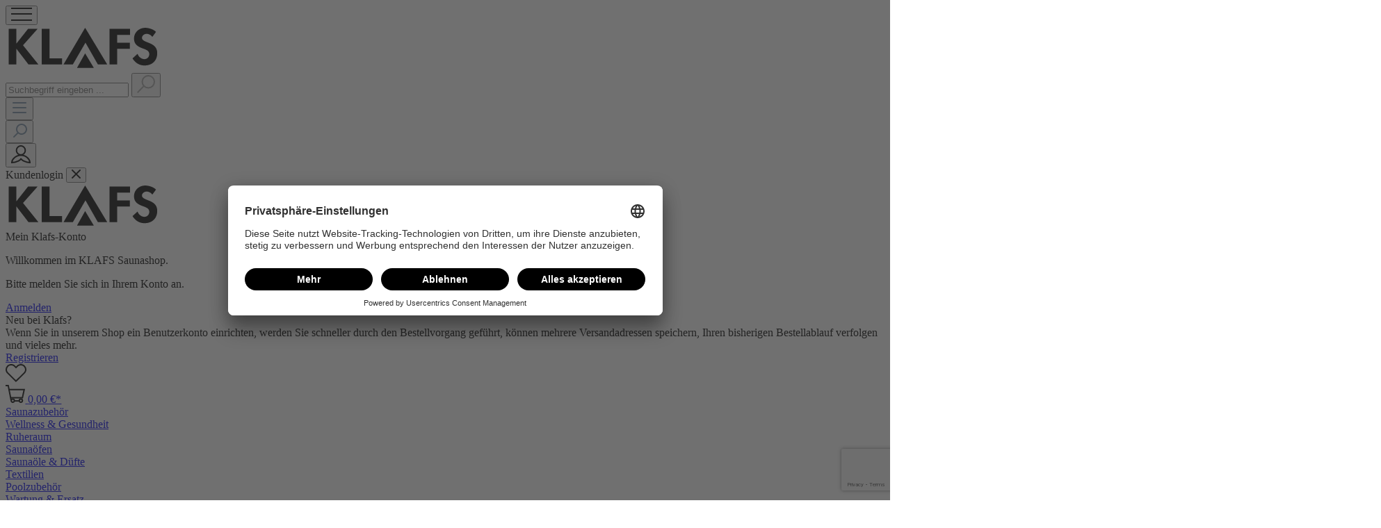

--- FILE ---
content_type: text/html; charset=UTF-8
request_url: https://saunashop.klafs.de/sanarium-c-trumpf/2100124-001
body_size: 32546
content:

<!DOCTYPE html>

<html lang="de-DE"
      itemscope="itemscope"
      itemtype="https://schema.org/WebPage">


                                
    <head>
                                    <meta charset="utf-8">
            
                            <meta name="viewport"
                      content="width=device-width, initial-scale=1, shrink-to-fit=no">
            
                                <meta name="author"
                      content="">
                <meta name="robots"
                      content="index,follow">
                <meta name="revisit-after"
                      content="15 days">
                <meta name="keywords"
                      content="SANARIUM® C, Saunashop, Softdampfbad, Saunaofen, Saunasteuerung, Nachrüstung, Erweiterung Sauna, Saunazubehör, Sauna Zubehör, Dampfsauna">
                <meta name="description"
                      content="SANARIUM®-Nachrüstung im KLAFS Saunashop: VDE-geprüfter SOFTCLIMAOFEN TRUMPF und Steuerung 21033. Von 3,3 bis 12,0 kW.">
            
            <meta name="thumbnail"
              content="https://saunashop.klafs.de/media/63/3c/51/1615993012/2100123.jpg"/>
    
                <meta property="og:type"
          content="product">
    <meta property="og:site_name"
          content="KLAFS">
    <meta property="og:url"
          content="https://saunashop.klafs.de/sanarium-c-trumpf/2100124-001">
    <meta property="og:title"
          content="SANARIUM® C TRUMPF | KLAFS Saunashop">

    <meta property="og:description"
          content="SANARIUM®-Nachrüstung im KLAFS Saunashop: VDE-geprüfter SOFTCLIMAOFEN TRUMPF und Steuerung 21033. Von 3,3 bis 12,0 kW.">
    <meta property="og:image"
          content="https://saunashop.klafs.de/media/63/3c/51/1615993012/2100123.jpg">

            <meta property="product:brand"
              content="KLAFS">
    
            <meta property="product:price:amount"
          content="4020">
    <meta property="product:price:currency"
          content="EUR">
    <meta property="product:product_link"
          content="https://saunashop.klafs.de/sanarium-c-trumpf/2100124-001">

    <meta name="twitter:card"
          content="product">
    <meta name="twitter:site"
          content="KLAFS">
    <meta name="twitter:title"
          content="SANARIUM® C TRUMPF | KLAFS Saunashop">
    <meta name="twitter:description"
          content="SANARIUM®-Nachrüstung im KLAFS Saunashop: VDE-geprüfter SOFTCLIMAOFEN TRUMPF und Steuerung 21033. Von 3,3 bis 12,0 kW.">
    <meta name="twitter:image"
          content="https://saunashop.klafs.de/media/63/3c/51/1615993012/2100123.jpg">

                            <meta itemprop="copyrightHolder"
                      content="KLAFS">
                <meta itemprop="copyrightYear"
                      content="">
                <meta itemprop="isFamilyFriendly"
                      content="true">
                <meta itemprop="image"
                      content="https://saunashop.klafs.de/media/68/c9/7b/1736419436/logo-klafs-black-150.png">
            
                                                
                    <link rel="shortcut icon"
                  href="https://saunashop.klafs.de/media/73/fc/38/1736419453/apple-touch-icon.png">
        
                                <link rel="apple-touch-icon"
                  sizes="180x180"
                  href="https://saunashop.klafs.de/media/73/fc/38/1736419453/apple-touch-icon.png">
                    
            
                
    <link rel="canonical" href="https://saunashop.klafs.de/sanarium-c-trumpf/2100124-001">

                    <title itemprop="name">SANARIUM® C TRUMPF | KLAFS Saunashop</title>
        
                                                                                <link rel="stylesheet"
                      href="https://saunashop.klafs.de/theme/8148dd8cf2ba588c4cc64344f04bbd5c/css/all.css?1766046032">
                                    

            <style>[data-ies-lazy-loading]{background-image: url('data:image/svg+xml;charset=UTF-8,                    <!-- By Sam Herbert (@sherb), for everyone. More @ http://goo.gl/7AJzbL --><svg width="44" height="44" viewBox="0 0 44 44" xmlns="http://www.w3.org/2000/svg" stroke="%23bf9b70"><g fill="none" fill-rule="evenodd" stroke-width="2"><circle cx="22" cy="22" r="1"><animate attributeName="r"                 begin="0s" dur="1.8s"                 values="1; 20"                 calcMode="spline"                 keyTimes="0; 1"                 keySplines="0.165, 0.84, 0.44, 1"                 repeatCount="indefinite" /><animate attributeName="stroke-opacity"                 begin="0s" dur="1.8s"                 values="1; 0"                 calcMode="spline"                 keyTimes="0; 1"                 keySplines="0.3, 0.61, 0.355, 1"                 repeatCount="indefinite" /></circle><circle cx="22" cy="22" r="1"><animate attributeName="r"                 begin="-0.9s" dur="1.8s"                 values="1; 20"                 calcMode="spline"                 keyTimes="0; 1"                 keySplines="0.165, 0.84, 0.44, 1"                 repeatCount="indefinite" /><animate attributeName="stroke-opacity"                 begin="-0.9s" dur="1.8s"                 values="1; 0"                 calcMode="spline"                 keyTimes="0; 1"                 keySplines="0.3, 0.61, 0.355, 1"                 repeatCount="indefinite" /></circle></g></svg>                 ');}</style><script type="text/javascript">function onIesLazyLoaded(img) {img.removeAttribute('data-ies-lazy-loading');}</script>    

    <link rel="preconnect" href="//app.usercentrics.eu">
    <link rel="preconnect" href="//api.usercentrics.eu">
    <link rel="preload" href="//app.usercentrics.eu/browser-ui/latest/loader.js" as="script">
    <script id="usercentrics-cmp" src=https://app.usercentrics.eu/browser-ui/latest/loader.js data-settings-id="7xlK3PZR2FOHYs" async></script>

    <link rel="stylesheet" href="https://use.typekit.net/cuw3ksf.css">

                        <script>
        window.features = {"V6_5_0_0":true,"v6.5.0.0":true,"V6_6_0_0":false,"v6.6.0.0":false,"V6_7_0_0":false,"v6.7.0.0":false,"VUE3":false,"vue3":false,"JOIN_FILTER":false,"join.filter":false,"MEDIA_PATH":false,"media.path":false,"ES_MULTILINGUAL_INDEX":false,"es.multilingual.index":false,"STOCK_HANDLING":false,"stock.handling":false,"ASYNC_THEME_COMPILATION":false,"async.theme.compilation":false,"FEATURE_SWAGCMSEXTENSIONS_1":true,"feature.swagcmsextensions.1":true,"FEATURE_SWAGCMSEXTENSIONS_2":true,"feature.swagcmsextensions.2":true,"FEATURE_SWAGCMSEXTENSIONS_8":true,"feature.swagcmsextensions.8":true,"FEATURE_SWAGCMSEXTENSIONS_63":true,"feature.swagcmsextensions.63":true};
    </script>
        
                                                                
            <script>
            window.dataLayer = window.dataLayer || [];
            function gtag() { dataLayer.push(arguments); }

            (() => {
                const analyticsStorageEnabled = document.cookie.split(';').some((item) => item.trim().includes('google-analytics-enabled=1'));
                const adsEnabled = document.cookie.split(';').some((item) => item.trim().includes('google-ads-enabled=1'));

                // Always set a default consent for consent mode v2
                gtag('consent', 'default', {
                    'ad_user_data': adsEnabled ? 'granted' : 'denied',
                    'ad_storage': adsEnabled ? 'granted' : 'denied',
                    'ad_personalization': adsEnabled ? 'granted' : 'denied',
                    'analytics_storage': analyticsStorageEnabled ? 'granted' : 'denied'
                });
            })();
        </script>
            

    
                    


                        <script                     type="text/javascript">
                window.ga4CustomUrl = '';
            </script>
            
                                                                                        
    
                                                                                                <script                         type="text/javascript">
                    window.googleAnalyticsEnabled = false;
                    window.googleAdsEnabled = false;
                    window.ga4Enabled = false;
                    window.googleTagEnabled = false;

                    window.metaAdsEnabled = false;
                    window.microsoftAdsEnabled = false;
                    window.pinterestAdsEnabled = false;
                    window.tiktokAdsEnabled = false;
                    window.conversionConfiguration = "brutto";
                    window.taxConfiguration = "brutto";

                    window.requestLocale = 'de-DE';

                                        window.ga4CookieConfig = 'userCentrics';
                    

                                        window.generateLeadValue = '1';
                                        window.ga4Currency = 'EUR';

                </script>
                                                            <script                             type="text/javascript">
                        window.ga4TagId = 'GTM-TFJZV3X';
                        window.dataLayer = window.dataLayer || [];
                        window.googleTagEnabled = true;
                        window.ga4Enabled = true;
                        window.ga4controllerName = 'product';
                        window.ga4controllerAction = 'index';
                        window.ga4activeNavigationId = '90eebb7c9bc84ebf880c6fd933f9170a';
                        window.ga4activeNavigationName = 'Öfen';
                        window.ga4affiliation = 'KLAFS Saunashop DE';
                        window.ga4salesChannelName = 'KLAFS Saunashop DE';
                        window.ga4salesChannelId = '963380714d414b91a12b6b31ca43945f';
                        if (localStorage.getItem("ga4UserId")) window.ga4UserId = localStorage.getItem("ga4UserId");
                        if (localStorage.getItem("ga4CustomerLifetimeValue")) window.ga4CustomerLifetimeValue = localStorage.getItem("ga4CustomerLifetimeValue");
                        if (localStorage.getItem("ga4CustomerOrderCount")) window.ga4CustomerOrderCount = localStorage.getItem("ga4CustomerOrderCount");

                                                window.ga4upCoupon = false;
                                                                        window.ga4gpCoupon = false;
                                                                        window.customTagManager = true;
                                                                        window.ga4AdvancedConsentMode = false;
                                                                        window.ga4ActiveConsentMode = false;
                                                                        window.metaAdsEnabled = true;
                        
                                                window.microsoftAdsEnabled = true;

                        
                                                window.pinterestAdsEnabled = true;
                        
                                                window.tiktokAdsEnabled = true;
                                            </script>
                                
                    <script>
                        window.ga4customScript = `<!-- Google Tag Manager DE -->
(function(w,d,s,l,i){w[l]=w[l]||[];w[l].push({'gtm.start':new Date().getTime(),event:'gtm.js'});var f=d.getElementsByTagName(s)[0],j=d.createElement(s);j.async=true;j.src="https://sgtm.saunashop.klafs.de/bgbhkswcxdt.js?"+i;f.parentNode.insertBefore(j,f);})(window,document,'script','dataLayer','8=HQBFJCM%2BRjwyLiI1RCtNHklWVlJRFwVVHwgZBQRdDw0%3D');
<!-- End Google Tag Manager -->`;
                    </script>

                                                                            <script                             type="text/javascript">
                        window.googleAnalyticsEnabled = true;
                                            window.taxConfiguration = 'netto';
                                        </script>
                                    
                                    <script                         type="text/javascript">
                    window.googleAdsEnabled = true;
                                        window.conversionConfiguration = 'netto';
                                    </script>
                    
        
            <script                     type="text/javascript">
                            window.ga4Guest = false;
                        </script>

                            <script                         type="text/javascript">
                    window.ga4UserLoggedIn = false;
                    if (localStorage.getItem("loginSent")) localStorage.removeItem("loginSent");
                    if (localStorage.getItem("signUpSent")) localStorage.removeItem("signUpSent");
                </script>
            
            
                        
                
    
                        <script                     type="text/javascript">
                window.ga4Product = {};
            </script>
                
                    

                
                    
                    
                                                                
                                                                                        
                

                
                                                                                                
                                                    
                                                    
                                    <script                             type="text/javascript">
                        window.ga4Product['90eebb7c9bc84ebf880c6fd933f9170a'] = {
                            item_id: '2100124/001',
                            item_name: 'SANARIUM® C TRUMPF',
                            item_variant: 'Leistung 4,5 kW ',
                            item_brand: 'KLAFS',
                            currency: 'EUR',
                            price: '3378.15',
                            extra: {
                                minPurchase: '1',
                                shopware_id: '90eebb7c9bc84ebf880c6fd933f9170a',
                                realPrice: '3378.15',
                                item_startPrice: '3378.15',
                                taxRate: '19',
                                parentId: 'f7b664a3c51b4f058eee5f79bc3616dc'
                            }
                        };
                                                    window.ga4Product['90eebb7c9bc84ebf880c6fd933f9170a']['item_list_id'] = 'product';
                            window.ga4Product['90eebb7c9bc84ebf880c6fd933f9170a']['item_list_name'] = 'product';
                                                                                                                                                                            window.ga4Product['90eebb7c9bc84ebf880c6fd933f9170a']['item_category'] = 'DE';
                                                                                                                                                                window.ga4Product['90eebb7c9bc84ebf880c6fd933f9170a']['item_category2'] = 'Saunaöfen';
                                                                                                                                                                window.ga4Product['90eebb7c9bc84ebf880c6fd933f9170a']['item_category3'] = 'Öfen';
                                                                                                                                        </script>
                            

                
                    
                    
                                                                
                                                                                        
                

                
                
                                                    
                                                    
                                    <script                             type="text/javascript">
                        window.ga4Product['0292a421a194412db1985ca40269b623'] = {
                            item_id: '6999904/C FERO S',
                            item_name: 'SANARIUM® C FERO S',
                            item_variant: '',
                            item_brand: 'KLAFS',
                            currency: 'EUR',
                            price: '3907.56',
                            extra: {
                                minPurchase: '1',
                                shopware_id: '0292a421a194412db1985ca40269b623',
                                realPrice: '3907.56',
                                item_startPrice: '3907.56',
                                taxRate: '19',
                                parentId: ''
                            }
                        };
                                                    window.ga4Product['0292a421a194412db1985ca40269b623']['item_list_id'] = 'product';
                            window.ga4Product['0292a421a194412db1985ca40269b623']['item_list_name'] = 'product';
                                                                                                                                                                            window.ga4Product['0292a421a194412db1985ca40269b623']['item_category'] = 'DE';
                                                                                                                                                                window.ga4Product['0292a421a194412db1985ca40269b623']['item_category2'] = 'Düfte &amp; Kosmetik';
                                                                                                                                        </script>
                            

                
                    
                    
                                                                
                                                                                        
                

                
                
                                                    
                                                    
                                    <script                             type="text/javascript">
                        window.ga4Product['137352ab57964595b4cffc2a8f356551'] = {
                            item_id: '6999904/6kW-M',
                            item_name: 'SANARIUM mit SAUNAPUR®',
                            item_variant: '',
                            item_brand: 'KLAFS',
                            currency: 'EUR',
                            price: '4361.34',
                            extra: {
                                minPurchase: '1',
                                shopware_id: '137352ab57964595b4cffc2a8f356551',
                                realPrice: '4361.34',
                                item_startPrice: '4361.34',
                                taxRate: '19',
                                parentId: ''
                            }
                        };
                                                    window.ga4Product['137352ab57964595b4cffc2a8f356551']['item_list_id'] = 'product';
                            window.ga4Product['137352ab57964595b4cffc2a8f356551']['item_list_name'] = 'product';
                                                                                                                                                                            window.ga4Product['137352ab57964595b4cffc2a8f356551']['item_category'] = 'DE';
                                                                                                                                                                window.ga4Product['137352ab57964595b4cffc2a8f356551']['item_category2'] = 'Saunaöfen';
                                                                                                                                                                window.ga4Product['137352ab57964595b4cffc2a8f356551']['item_category3'] = 'Öfen';
                                                                                                                                        </script>
                            

                
                    
                    
                                                                
                                                                                        
                

                
                
                                                    
                                                    
                                    <script                             type="text/javascript">
                        window.ga4Product['61c80587e0d04da3a32c528b7fa04040'] = {
                            item_id: '6999904/4,5 SD-M',
                            item_name: 'SOFTDAMPFBAD TRUMPF S',
                            item_variant: '',
                            item_brand: 'KLAFS',
                            currency: 'EUR',
                            price: '2470.59',
                            extra: {
                                minPurchase: '1',
                                shopware_id: '61c80587e0d04da3a32c528b7fa04040',
                                realPrice: '2470.59',
                                item_startPrice: '2470.59',
                                taxRate: '19',
                                parentId: ''
                            }
                        };
                                                    window.ga4Product['61c80587e0d04da3a32c528b7fa04040']['item_list_id'] = 'product';
                            window.ga4Product['61c80587e0d04da3a32c528b7fa04040']['item_list_name'] = 'product';
                                                                                                                                                                            window.ga4Product['61c80587e0d04da3a32c528b7fa04040']['item_category'] = 'DE';
                                                                                                                                                                window.ga4Product['61c80587e0d04da3a32c528b7fa04040']['item_category2'] = 'Sauna &amp; SANARIUM®';
                                                                                                                                                                window.ga4Product['61c80587e0d04da3a32c528b7fa04040']['item_category3'] = 'Öfen';
                                                                                                                                                                window.ga4Product['61c80587e0d04da3a32c528b7fa04040']['item_category4'] = 'SANARIUM® &amp; Softdampfbad';
                                                                                                                                        </script>
                            

                
                    
                    
                                                                
                                                                                        
                

                
                
                                                    
                                                    
                                    <script                             type="text/javascript">
                        window.ga4Product['f677006f23754837ba411869b333fe8f'] = {
                            item_id: '6999904/SD-FERO S-M',
                            item_name: 'SOFTDAMPFBAD FERO S',
                            item_variant: '',
                            item_brand: 'KLAFS',
                            currency: 'EUR',
                            price: '3193.28',
                            extra: {
                                minPurchase: '1',
                                shopware_id: 'f677006f23754837ba411869b333fe8f',
                                realPrice: '3193.28',
                                item_startPrice: '3193.28',
                                taxRate: '19',
                                parentId: ''
                            }
                        };
                                                    window.ga4Product['f677006f23754837ba411869b333fe8f']['item_list_id'] = 'product';
                            window.ga4Product['f677006f23754837ba411869b333fe8f']['item_list_name'] = 'product';
                                                                                                                                                                            window.ga4Product['f677006f23754837ba411869b333fe8f']['item_category'] = 'DE';
                                                                                                                                                                window.ga4Product['f677006f23754837ba411869b333fe8f']['item_category2'] = 'Saunaöfen';
                                                                                                                                                                window.ga4Product['f677006f23754837ba411869b333fe8f']['item_category3'] = 'Öfen';
                                                                                                                                        </script>
                                        
    
            
                    
    


                

                            
            <script type="text/javascript"
                                src='https://www.google.com/recaptcha/api.js?render=6LfrzogiAAAAAGnLPfbQU1leyhFGPz4W4hEVgFpx'
                defer></script>
        <script>
                                        window.googleReCaptchaV3Active = true;
                    </script>
            
                
        
                                    <script>
                window.activeNavigationId = '8d6c785d897347acb35ff956e9de5055';
                window.router = {
                    'frontend.cart.offcanvas': '/checkout/offcanvas',
                    'frontend.cookie.offcanvas': '/cookie/offcanvas',
                    'frontend.checkout.finish.page': '/checkout/finish',
                    'frontend.checkout.info': '/widgets/checkout/info',
                    'frontend.menu.offcanvas': '/widgets/menu/offcanvas',
                    'frontend.cms.page': '/widgets/cms',
                    'frontend.cms.navigation.page': '/widgets/cms/navigation',
                    'frontend.account.addressbook': '/widgets/account/address-book',
                    'frontend.country.country-data': '/country/country-state-data',
                    'frontend.app-system.generate-token': '/app-system/Placeholder/generate-token',
                    };
                window.salesChannelId = '963380714d414b91a12b6b31ca43945f';
            </script>
        

        
    <script>
        window.router['widgets.swag.cmsExtensions.quickview'] = '/swag/cms-extensions/quickview';
        window.router['widgets.swag.cmsExtensions.quickview.variant'] = '/swag/cms-extensions/quickview/variant';
    </script>

                                <script>
                
                window.breakpoints = {"xs":0,"sm":576,"md":768,"lg":992,"xl":1200};
            </script>
        
                                    <script>
                    window.customerLoggedInState = 0;

                    window.wishlistEnabled = 1;
                </script>
                    
                        
                            <script>
                window.themeAssetsPublicPath = 'https://saunashop.klafs.de/theme/6a62e70fea1f4f639a2a1b9084da72bb/assets/';
            </script>
        
                                                                                                        <script type="text/javascript" src="https://saunashop.klafs.de/theme/8148dd8cf2ba588c4cc64344f04bbd5c/js/all.js?1766046032" defer></script>
                                                        

    
    
    

    
    </head>

        
                
    <body class="is-ctl-product is-act-index is-tanmar-google-ads ">

                                                    <script>
                    window.dataLayer = window.dataLayer || [];
                    function gtag() {
                        dataLayer.push(arguments);
                    }
                    window._tmGoogleAdsFns = [];

                    
                        window._tmGoogleAdsConfig = {
                            cookieConsentTool: 'sw'
                        };

                        window._tmOnGoogleAdsAllow = function () {
                            var script = document.createElement('script');
                            script.type = 'text/javascript';
                            script.src = 'https://www.googletagmanager.com/gtag/js?id=AW-791828529';
                            script.async = true;
                            document.getElementsByTagName("head")[0].appendChild(script);

                            gtag('js', new Date());
                            gtag('config', 'AW-791828529');

                                                        
                            for (var i in window._tmGoogleAdsFns) {
                                if (typeof window._tmGoogleAdsFns[i] == "function") {
                                    window._tmGoogleAdsFns[i]();
                                }
                            }
                        };
                </script>
                                        
                            <script>
        window._tmGoogleAdsFns.push(function () {
            gtag('event', 'view_item', {"send_to":"AW-791828529","value":4020.0,"items":[{"id":"2100124\/001","google_business_vertical":"retail"}]});
        });
    </script>
                                            
                <noscript class="noscript-main">
                
    <div role="alert"
         class="alert alert-info alert-has-icon">
                                                                        
                                                            <span class="icon icon-info">
                        <svg xmlns="http://www.w3.org/2000/svg" xmlns:xlink="http://www.w3.org/1999/xlink" width="24" height="24" viewBox="0 0 24 24"><defs><path d="M12 7c.5523 0 1 .4477 1 1s-.4477 1-1 1-1-.4477-1-1 .4477-1 1-1zm1 9c0 .5523-.4477 1-1 1s-1-.4477-1-1v-5c0-.5523.4477-1 1-1s1 .4477 1 1v5zm11-4c0 6.6274-5.3726 12-12 12S0 18.6274 0 12 5.3726 0 12 0s12 5.3726 12 12zM12 2C6.4772 2 2 6.4772 2 12s4.4772 10 10 10 10-4.4772 10-10S17.5228 2 12 2z" id="icons-default-info" /></defs><use xlink:href="#icons-default-info" fill="#758CA3" fill-rule="evenodd" /></svg>
        </span>
                                                        
                                    
                    <div class="alert-content-container">
                                                    
                                    <div class="alert-content">
                                                    Um unseren Shop in vollem Umfang nutzen zu können, empfehlen wir Ihnen Javascript in Ihrem Browser zu aktivieren.
                                            </div>
                
                                                                </div>
            </div>
            </noscript>
        

                            <header class="header-main">
                                    <div class="container">
                            
        <div class="row align-items-center header-row justify-content-between">
                    <div class="col-auto d-block d-lg-none order-1 p-0 header-menu-toggle">
                                    <div class="nav-main-toggle">
                                                    <button class="btn nav-main-toggle-btn header-actions-btn"
                                    type="button"
                                    data-offcanvas-menu="true"
                                    aria-label="Menü">
                                                                            <span class="icon icon-menu">
                        <svg id="menu" data-name="menu" xmlns="http://www.w3.org/2000/svg" width="30" height="19" viewBox="0 0 30 19">
  <g transform="translate(0 1)">
    <line x2="30" fill="none" stroke="#000" stroke-width="2"/>
    <line x2="30" transform="translate(0 8)" fill="none" stroke="#000" stroke-width="2"/>
    <line x2="30" transform="translate(0 17)" fill="none" stroke="#000" stroke-width="2"/>
  </g>
</svg>

        </span>
                                                                </button>
                                            </div>
                            </div>
        
                    <div class="col-auto header-logo-col order-2">
                    <div class="header-logo-main">
                    <a class="header-logo-main-link"
               href="/"
               title="Zur Startseite gehen">
                                    <picture class="header-logo-picture">
                                                                                
                                                                            
                                                                                    <img src="https://saunashop.klafs.de/media/68/c9/7b/1736419436/logo-klafs-black-150.png"
                                     alt="Zur Startseite gehen"
                                     class="img-fluid header-logo-main-img">
                                                                        </picture>
                            </a>
            </div>
            </div>
        
                    <div class="col-12 header-search-col order-4 order-lg-3 col-lg">
                <div class="row">
                    <div class="col">
                        
    <div id="searchCollapse">
        <div class="header-search">
            <form action="/search"
                  method="get"
                  data-search-form="true"
                  data-url="/suggest?search="
                  class="header-search-form">
                                                            <div class="input-group">
                                                            <input type="search"
                                       name="search"
                                       class="form-control header-search-input"
                                       autocomplete="off"
                                       autocapitalize="off"
                                       placeholder="Suchbegriff eingeben ..."
                                       aria-label="Suchbegriff eingeben ..."
                                       value=""
                                >
                            
                                <button type="submit"
        class="btn header-search-btn"
        aria-label="Suchen">
        <span class="header-search-icon">
                    <span class="icon icon-search">
                        <svg id="search" data-name="search" xmlns="http://www.w3.org/2000/svg" width="25.719" height="25.692" viewBox="0 0 25.719 25.692">
  <g transform="translate(-0.28 1.025)">
    <ellipse cx="8.622" cy="8.622" rx="8.622" ry="8.622" transform="translate(7.755 -0.025)" fill="none" stroke="#a6a6a6" stroke-miterlimit="10" stroke-width="2"/>
    <line x1="9.491" y2="9.855" transform="translate(1 14.118)" fill="none" stroke="#a6a6a6" stroke-miterlimit="10" stroke-width="2"/>
  </g>
</svg>

        </span>
            </span>
    </button>
                        </div>
                    
                            </form>
        </div>
    </div>
                    </div>
                </div>
            </div>
        
                    <div class="col-auto order-3 header-actions-col">
                <div class="row g-0">
                                            <div class="col d-none">
                            <div class="menu-button">
                                                                    <button class="btn nav-main-toggle-btn header-actions-btn"
                                            type="button"
                                            data-offcanvas-menu="true"
                                            aria-label="Menü">
                                                                                            <span class="icon icon-stack">
                        <svg xmlns="http://www.w3.org/2000/svg" xmlns:xlink="http://www.w3.org/1999/xlink" width="24" height="24" viewBox="0 0 24 24"><defs><path d="M3 13c-.5523 0-1-.4477-1-1s.4477-1 1-1h18c.5523 0 1 .4477 1 1s-.4477 1-1 1H3zm0-7c-.5523 0-1-.4477-1-1s.4477-1 1-1h18c.5523 0 1 .4477 1 1s-.4477 1-1 1H3zm0 14c-.5523 0-1-.4477-1-1s.4477-1 1-1h18c.5523 0 1 .4477 1 1s-.4477 1-1 1H3z" id="icons-default-stack" /></defs><use xlink:href="#icons-default-stack" fill="#758CA3" fill-rule="evenodd" /></svg>
        </span>
                                                                                </button>
                                                            </div>
                        </div>
                    
                                            <div class="col-auto d-none">
                            <div class="search-toggle">
                                <button class="btn header-actions-btn search-toggle-btn js-search-toggle-btn collapsed"
                                        type="button"
                                        data-bs-toggle="collapse"
                                        data-bs-target="#searchCollapse"
                                        aria-expanded="false"
                                        aria-controls="searchCollapse"
                                        aria-label="Suchen">
                                            <span class="icon icon-search">
                        <svg xmlns="http://www.w3.org/2000/svg" xmlns:xlink="http://www.w3.org/1999/xlink" width="24" height="24" viewBox="0 0 24 24"><defs><path d="M10.0944 16.3199 4.707 21.707c-.3905.3905-1.0237.3905-1.4142 0-.3905-.3905-.3905-1.0237 0-1.4142L8.68 14.9056C7.6271 13.551 7 11.8487 7 10c0-4.4183 3.5817-8 8-8s8 3.5817 8 8-3.5817 8-8 8c-1.8487 0-3.551-.627-4.9056-1.6801zM15 16c3.3137 0 6-2.6863 6-6s-2.6863-6-6-6-6 2.6863-6 6 2.6863 6 6 6z" id="icons-default-search" /></defs><use xlink:href="#icons-default-search" fill="#758CA3" fill-rule="evenodd" /></svg>
        </span>
                                    </button>
                            </div>
                        </div>
                    
                                                                        <div class="col-auto">
                                <div class="account-menu">
                                        <div class="dropdown">
            <button class="btn account-menu-btn header-actions-btn"
            type="button"
            id="accountWidget"
                    data-offcanvas-account-menu="true"
                    data-bs-toggle="dropdown"
            aria-haspopup="true"
            aria-expanded="false"
            aria-label="Ihr Konto"
            title="Ihr Konto">
        <span class="icon icon-avatar">
                    <span class="icon icon-account">
                        <svg id="account" data-name="account" xmlns="http://www.w3.org/2000/svg" width="28.472" height="25.998" viewBox="0 0 28.472 25.998">
  <g transform="translate(-1.75 -0.18)">
    <path d="M7.72,4.387a6.022,6.022,0,0,1,.693-.447,7.367,7.367,0,0,0-.693.447Z" transform="translate(-2.476 -1.375)" fill="#575656"/>
    <path d="M16.119,28c7.467,0,13.1,5.711,13.1,10.539-4.667,0-13.1-3.111-13.1-6.253,0,3.106-7.528,6.253-13.369,6.253C2.75,33.711,8.647,28,16.119,28Z" transform="translate(0 -13.361)" fill="none" stroke="#000" stroke-linecap="square" stroke-width="2"/>
    <circle cx="6.464" cy="6.464" r="6.464" transform="translate(9.52 1.18)" fill="none" stroke="#000" stroke-width="2"/>
  </g>
</svg>

        </span>
            </span>
    </button>

                    <div class="dropdown-menu dropdown-menu-end account-menu-dropdown js-account-menu-dropdown"
                 aria-labelledby="accountWidget">
                

        
    <div class="offcanvas__header">
        <span class="offcanvas__account-text">
           Kundenlogin
        </span>

                    <button class="offcanvas__close-icon offcanvas-close js-offcanvas-close">
                                            <span class="icon icon-close">
                        <svg id="close" data-name="close" xmlns="http://www.w3.org/2000/svg" width="13.185" height="13.185" viewBox="0 0 13.185 13.185">
    <path d="M18.3,5.71a1,1,0,0,0-1.41,0L12,10.59,7.11,5.7A1,1,0,0,0,5.7,7.11L10.59,12,5.7,16.89A1,1,0,0,0,7.11,18.3L12,13.41l4.89,4.89a1,1,0,0,0,1.41-1.41L13.41,12,18.3,7.11A1,1,0,0,0,18.3,5.71Z" transform="translate(-5.407 -5.407)"/>
</svg>

        </span>
                    
                            </button>
        
                    <div class="offcanvas__branding">
                    <div class="header-logo-main">
                    <a class="header-logo-main-link"
               href="/"
               title="Zur Startseite gehen">
                                    <picture class="header-logo-picture">
                                                                                
                                                                            
                                                                                    <img src="https://saunashop.klafs.de/media/68/c9/7b/1736419436/logo-klafs-black-150.png"
                                     alt="Zur Startseite gehen"
                                     class="img-fluid header-logo-main-img">
                                                                        </picture>
                            </a>
            </div>
            </div>
            </div>

            <div class="offcanvas-content-container">
                <div class="account-menu">
                    <div class="dropdown-header account-menu-header not-logged-in">
            Mein Klafs-Konto
            <p class="account-menu-intro">
                Willkommen im KLAFS Saunashop.
            </p>
                            <p class="account-menu-intro please-log-in">
                    Bitte melden Sie sich in Ihrem Konto an.
                </p>
                    </div>
    
                    <div class="account-menu-login">
            <a href="/account/login"
               title="Anmelden"
               class="btn btn-primary account-menu-login-button">
                Anmelden
            </a>
        </div>

        <div class="account-menu-register">
            <div class="account-menu-register-headline">
                Neu bei Klafs?
            </div>
            <div class="account-menu-register-intro">
                Wenn Sie in unserem Shop ein Benutzerkonto einrichten, werden Sie schneller durch den Bestellvorgang geführt, können mehrere Versandadressen speichern, Ihren bisherigen Bestellablauf verfolgen und vieles mehr.
            </div>
            <a class="btn btn-inverted" href="/account/login" title="Registrieren">Registrieren</a>
        </div>
    
                </div>
        </div>
                </div>
            </div>
                                </div>
                            </div>
                        
                    
                                                                                                        <div class="col-auto">
                                    <div class="header-wishlist">
                                        <a class="btn header-wishlist-btn header-actions-btn"
                                           href="/wishlist"
                                           title="Merkzettel"
                                           aria-label="Merkzettel">
                                                <span class="header-wishlist-icon">
                <span class="icon icon-wishlist">
                        <svg id="wishlist" data-name="wishlist" xmlns="http://www.w3.org/2000/svg" width="30.015" height="26.417" viewBox="0 0 30.015 26.417">
  <g transform="translate(-3.74 1.035)">
    <path d="M7.72,4.373a5.839,5.839,0,0,1,.671-.433,7.143,7.143,0,0,0-.671.433Z" transform="translate(-3.07 -1.582)"/>
    <path d="M29.5,9.739c-.045.167-.1.339-.157.505a6.98,6.98,0,0,1-1.7,2.694L15.734,24.861,3.812,12.939a6.5,6.5,0,0,1-.475-.505,6.666,6.666,0,0,1-.6-.89,6.757,6.757,0,0,1-.581-1.238,2.8,2.8,0,0,1-.111-.329,6.762,6.762,0,0,1-.268-1.309A7.338,7.338,0,0,1,1.74,7.92,7.035,7.035,0,0,1,3.812,2.952a6.105,6.105,0,0,1,.536-.505l.288-.222a5.63,5.63,0,0,1,.733-.47c.1-.056.187-.106.283-.152l.263-.121c.1-.04.187-.086.283-.116a4.175,4.175,0,0,1,.566-.2c.192-.061.384-.106.581-.152A5.56,5.56,0,0,1,7.936.93,5.8,5.8,0,0,1,8.811.86h0A5.7,5.7,0,0,1,9.7.93a5.974,5.974,0,0,1,.591.091h.03c.172.04.339.081.505.131a5.509,5.509,0,0,1,.612.217c.1.03.187.076.283.116a2.32,2.32,0,0,1,.253.121l.308.162a5.529,5.529,0,0,1,.708.455l.288.222a6.105,6.105,0,0,1,.536.505l1.921,1.915L17.65,2.952c.172-.172.354-.334.536-.505.091-.076.187-.147.283-.217.192-.142.389-.268.591-.389a6.98,6.98,0,0,1,3.6-.98,7.076,7.076,0,0,1,2.709.505,6.333,6.333,0,0,1,.97.505,7.546,7.546,0,0,1,.8.576,4.98,4.98,0,0,1,.536.505,7.02,7.02,0,0,1,2.077,5A7.151,7.151,0,0,1,29.5,9.739Z" transform="translate(3 -0.894)" fill="none" stroke="#000" stroke-miterlimit="10" stroke-width="2"/>
  </g>
</svg>

        </span>
        </span>
        <span class="badge bg-primary header-wishlist-badge"
          id="wishlist-basket"
          data-wishlist-storage="true"
          data-wishlist-storage-options="{&quot;listPath&quot;:&quot;\/wishlist\/list&quot;,&quot;mergePath&quot;:&quot;\/wishlist\/merge&quot;,&quot;pageletPath&quot;:&quot;\/wishlist\/merge\/pagelet&quot;}"
          data-wishlist-widget="true"
    ></span>
                                        </a>
                                    </div>
                                </div>
                            
                                            
                                                                        <div class="col-auto">
                                <div
                                    class="header-cart"
                                                                                                                data-offcanvas-cart="true"
                                                                    >
                                    <a class="btn header-cart-btn header-actions-btn"
                                       href="/checkout/cart"
                                       data-cart-widget="true"
                                       title="Warenkorb"
                                       aria-label="Warenkorb">
                                            <span class="header-cart-icon">
        <span class="icon icon-bag">
                    <span class="icon icon-cart">
                        <svg id="cart" data-name="cart" xmlns="http://www.w3.org/2000/svg" width="28.435" height="25.999" viewBox="0 0 28.435 25.999">
  <g transform="translate(-1724 -113)">
    <g transform="translate(1724 114)">
      <path d="M7.82,4.552a5.944,5.944,0,0,1,.7-.452,7.22,7.22,0,0,0-.7.452Z" transform="translate(-3.891 -2.638)" fill="#575656"/>
      <g transform="translate(0 0)">
        <circle cx="2.306" cy="2.306" r="2.306" transform="translate(8.226 19.386)" fill="none" stroke="#000" stroke-miterlimit="10" stroke-width="2"/>
        <circle cx="2.306" cy="2.306" r="2.306" transform="translate(20.019 19.386)" fill="none" stroke="#000" stroke-miterlimit="10" stroke-width="2"/>
        <line x2="7.035" transform="translate(12.979 22.044)" fill="none" stroke="#000" stroke-miterlimit="10" stroke-width="2"/>
        <path d="M8.125,22.571,3.889,1.19H0" transform="translate(0 -1.19)" fill="none" stroke="#000" stroke-miterlimit="10" stroke-width="2"/>
        <path d="M12.35,24.377l17.416.111L32.334,12.86H10.34" transform="translate(-5.144 -6.996)" fill="none" stroke="#000" stroke-miterlimit="10" stroke-width="2"/>
      </g>
    </g>
  </g>
</svg>

        </span>
            </span>
    </span>
        <span class="header-cart-total">
        0,00 €*
    </span>
                                    </a>
                                </div>
                            </div>
                        
                                    </div>
            </div>
            </div>
                    </div>
                            </header>
        

                    <div class="nav-main">
                                        <div class="main-navigation"
         id="mainNavigation"
         data-flyout-menu="true">
                    <div class="container">
                                    <nav class="nav main-navigation-menu"
                        itemscope="itemscope"
                        itemtype="http://schema.org/SiteNavigationElement">
                        
                                                                            
                                                    
                                                                                            
                                            <a class="nav-link main-navigation-link nav-item-8dab84014bf64851b811548483f0f64f "
           href="https://saunashop.klafs.de/saunazubehoer/"
           itemprop="url"
           data-flyout-menu-trigger="8dab84014bf64851b811548483f0f64f"                       title="Saunazubehör">
            <div class="main-navigation-link-text">
                <span itemprop="name">Saunazubehör</span>
            </div>
        </a>
                                                                                                
                                            <a class="nav-link main-navigation-link nav-item-1f78e9f7d92c422abee5f56d474c05d6 "
           href="https://saunashop.klafs.de/wellness-gesundheit/"
           itemprop="url"
           data-flyout-menu-trigger="1f78e9f7d92c422abee5f56d474c05d6"                       title="Wellness &amp; Gesundheit">
            <div class="main-navigation-link-text">
                <span itemprop="name">Wellness & Gesundheit</span>
            </div>
        </a>
                                                                                                
                                            <a class="nav-link main-navigation-link nav-item-6a4328edf97c46d5a2a857ec26465a64 "
           href="https://saunashop.klafs.de/ruheraum/"
           itemprop="url"
           data-flyout-menu-trigger="6a4328edf97c46d5a2a857ec26465a64"                       title="Ruheraum">
            <div class="main-navigation-link-text">
                <span itemprop="name">Ruheraum</span>
            </div>
        </a>
                                                                                                
                                            <a class="nav-link main-navigation-link nav-item-39756cfe96c54684b4707ff890c0d125  active"
           href="https://saunashop.klafs.de/saunaoefen/"
           itemprop="url"
           data-flyout-menu-trigger="39756cfe96c54684b4707ff890c0d125"                       title="Saunaöfen">
            <div class="main-navigation-link-text">
                <span itemprop="name">Saunaöfen</span>
            </div>
        </a>
                                                                                                
                                            <a class="nav-link main-navigation-link nav-item-3fae7a21246344b890dd70e5f3c48d1c "
           href="https://saunashop.klafs.de/saunaoele-duefte/"
           itemprop="url"
           data-flyout-menu-trigger="3fae7a21246344b890dd70e5f3c48d1c"                       title="Saunaöle &amp; Düfte">
            <div class="main-navigation-link-text">
                <span itemprop="name">Saunaöle & Düfte</span>
            </div>
        </a>
                                                                                                
                                            <a class="nav-link main-navigation-link nav-item-498d1cafda2b4ef2a029b7dc09ea0e84 "
           href="https://saunashop.klafs.de/textilien/"
           itemprop="url"
           data-flyout-menu-trigger="498d1cafda2b4ef2a029b7dc09ea0e84"                       title="Textilien">
            <div class="main-navigation-link-text">
                <span itemprop="name">Textilien</span>
            </div>
        </a>
                                                                                                
                                            <a class="nav-link main-navigation-link nav-item-dcb12258d72a4123805602277086590f "
           href="https://saunashop.klafs.de/poolzubehoer/"
           itemprop="url"
           data-flyout-menu-trigger="dcb12258d72a4123805602277086590f"                       title="Poolzubehör">
            <div class="main-navigation-link-text">
                <span itemprop="name">Poolzubehör</span>
            </div>
        </a>
                                                                                                
                                            <a class="nav-link main-navigation-link nav-item-ece5fb6771824bbc96e2e00bea982081 "
           href="https://saunashop.klafs.de/wartung-ersatz/"
           itemprop="url"
           data-flyout-menu-trigger="ece5fb6771824bbc96e2e00bea982081"                       title="Wartung &amp; Ersatz">
            <div class="main-navigation-link-text">
                <span itemprop="name">Wartung & Ersatz</span>
            </div>
        </a>
                                                                                                
                                            <a class="nav-link main-navigation-link nav-item-ef59fe1bd4d04deba4ddaa7c77408931 "
           href="https://saunashop.klafs.de/gutscheine"
           itemprop="url"
                                  title="Gutscheine">
            <div class="main-navigation-link-text">
                <span itemprop="name">Gutscheine</span>
            </div>
        </a>
                                                                            </nav>
                            </div>
        
                                                                                                                                                                                                                                                                                                                                                                                                                                                                                                                                                                                            
                                                <div class="navigation-flyouts">
                                                                                                                                                                <div class="navigation-flyout"
                                             data-flyout-menu-id="8dab84014bf64851b811548483f0f64f">
                                            <div class="container">
                                                                                                                
            <div class="row navigation-flyout-content">
                <div class="col-8 col-xl-7 offset-xl-2">
                                                                                                                                                                    <div class="navigation-flyout-categories has-no-subcategories">
                                                            
                    
    
    <div class="row navigation-flyout-categories is-level-0">
                                            
                            <div class="col-3 navigation-flyout-col">
                                <a class="nav-item nav-link navigation-flyout-link is-level-0"
           href="https://saunashop.klafs.de/saunazubehoer/kellen-kuebel/"
           itemprop="url"
           title="Kellen &amp; Kübel">
            <span itemprop="name">Kellen & Kübel</span>
        </a>
    
                                                                            
        
    
    <div class="navigation-flyout-categories is-level-1">
            </div>
                                                            </div>
                                                        
                            <div class="col-3 navigation-flyout-col">
                                <a class="nav-item nav-link navigation-flyout-link is-level-0"
           href="https://saunashop.klafs.de/saunazubehoer/kopfstuetzen/"
           itemprop="url"
           title="Kopfstützen">
            <span itemprop="name">Kopfstützen</span>
        </a>
    
                                                                            
        
    
    <div class="navigation-flyout-categories is-level-1">
            </div>
                                                            </div>
                                                        
                            <div class="col-3 navigation-flyout-col">
                                <a class="nav-item nav-link navigation-flyout-link is-level-0"
           href="https://saunashop.klafs.de/saunazubehoer/leuchten/"
           itemprop="url"
           title="Leuchten">
            <span itemprop="name">Leuchten</span>
        </a>
    
                                                                            
        
    
    <div class="navigation-flyout-categories is-level-1">
            </div>
                                                            </div>
                                                        
                            <div class="col-3 navigation-flyout-col">
                                <a class="nav-item nav-link navigation-flyout-link is-level-0"
           href="https://saunashop.klafs.de/saunazubehoer/messgeraete/"
           itemprop="url"
           title="Messgeräte">
            <span itemprop="name">Messgeräte</span>
        </a>
    
                                                                            
        
    
    <div class="navigation-flyout-categories is-level-1">
            </div>
                                                            </div>
                                                        
                            <div class="col-3 navigation-flyout-col">
                                <a class="nav-item nav-link navigation-flyout-link is-level-0"
           href="https://saunashop.klafs.de/saunazubehoer/abkuehlung/"
           itemprop="url"
           title="Abkühlung">
            <span itemprop="name">Abkühlung</span>
        </a>
    
                                                                            
        
    
    <div class="navigation-flyout-categories is-level-1">
            </div>
                                                            </div>
                                                        
                            <div class="col-3 navigation-flyout-col">
                                <a class="nav-item nav-link navigation-flyout-link is-level-0"
           href="https://saunashop.klafs.de/saunazubehoer/fussbad/"
           itemprop="url"
           title="Fußbad">
            <span itemprop="name">Fußbad</span>
        </a>
    
                                                                            
        
    
    <div class="navigation-flyout-categories is-level-1">
            </div>
                                                            </div>
                                                        
                            <div class="col-3 navigation-flyout-col">
                                <a class="nav-item nav-link navigation-flyout-link is-level-0"
           href="https://saunashop.klafs.de/saunazubehoer/sonstiges/"
           itemprop="url"
           title="Sonstiges">
            <span itemprop="name">Sonstiges</span>
        </a>
    
                                                                            
        
    
    <div class="navigation-flyout-categories is-level-1">
            </div>
                                                            </div>
                        </div>
                        
                    </div>
    </div>

                                                </div>
                                                                                                </div>
                                        </div>
                                                                                                                                                                                                            <div class="navigation-flyout"
                                             data-flyout-menu-id="1f78e9f7d92c422abee5f56d474c05d6">
                                            <div class="container">
                                                                                                                
            <div class="row navigation-flyout-content">
                <div class="col-8 col-xl-7 offset-xl-2">
                                                                                    <div class="navigation-flyout-categories has-no-subcategories">
                                                            
                    
    
    <div class="row navigation-flyout-categories is-level-0">
                                            
                            <div class="col-3 navigation-flyout-col">
                                <a class="nav-item nav-link navigation-flyout-link is-level-0"
           href="https://saunashop.klafs.de/wellness-gesundheit/salzinhalation/"
           itemprop="url"
           title="Salzinhalation">
            <span itemprop="name">Salzinhalation</span>
        </a>
    
                                                                            
        
    
    <div class="navigation-flyout-categories is-level-1">
            </div>
                                                            </div>
                                                        
                            <div class="col-3 navigation-flyout-col">
                                <a class="nav-item nav-link navigation-flyout-link is-level-0"
           href="https://saunashop.klafs.de/wellness-gesundheit/infrarot/"
           itemprop="url"
           title="Infrarot">
            <span itemprop="name">Infrarot</span>
        </a>
    
                                                                            
        
    
    <div class="navigation-flyout-categories is-level-1">
            </div>
                                                            </div>
                                                        
                            <div class="col-3 navigation-flyout-col">
                                <a class="nav-item nav-link navigation-flyout-link is-level-0"
           href="https://saunashop.klafs.de/wellness-gesundheit/espuro-cloudspa/"
           itemprop="url"
           title="ESPURO® CloudSPA">
            <span itemprop="name">ESPURO<sup>®</sup> CloudSPA</span>
        </a>
    
                                                                            
        
    
    <div class="navigation-flyout-categories is-level-1">
            </div>
                                                            </div>
                        </div>
                        
                    </div>
    </div>

                                                </div>
                                                                                                </div>
                                        </div>
                                                                                                                                                                                                            <div class="navigation-flyout"
                                             data-flyout-menu-id="6a4328edf97c46d5a2a857ec26465a64">
                                            <div class="container">
                                                                                                                
            <div class="row navigation-flyout-content">
                <div class="col-8 col-xl-7 offset-xl-2">
                                                                                            <div class="navigation-flyout-categories has-subcategories">
                                                            
                    
    
    <div class="row navigation-flyout-categories is-level-0">
                                            
                            <div class="col-3 navigation-flyout-col">
                                <a class="nav-item nav-link navigation-flyout-link is-level-0"
           href="https://saunashop.klafs.de/ruheraum/liegen-baenke/"
           itemprop="url"
           title="Liegen &amp; Bänke">
            <span itemprop="name">Liegen & Bänke</span>
        </a>
    
                                                                            
        
    
    <div class="navigation-flyout-categories is-level-1">
                                            
                            <div class="navigation-flyout-col">
                                <a class="nav-item nav-link navigation-flyout-link is-level-1"
           href="https://saunashop.klafs.de/ruheraum/liegen-baenke/wellnessliege-somra/"
           itemprop="url"
           title="Wellnessliege SOMRA">
            <span itemprop="name">Wellnessliege SOMRA</span>
        </a>
    
                                                                            
        
    
    <div class="navigation-flyout-categories is-level-2">
            </div>
                                                            </div>
                        </div>
                                                            </div>
                                                        
                            <div class="col-3 navigation-flyout-col">
                                <a class="nav-item nav-link navigation-flyout-link is-level-0"
           href="https://saunashop.klafs.de/ruheraum/aufbewahrung/"
           itemprop="url"
           title="Aufbewahrung">
            <span itemprop="name">Aufbewahrung</span>
        </a>
    
                                                                            
        
    
    <div class="navigation-flyout-categories is-level-1">
            </div>
                                                            </div>
                        </div>
                        
                    </div>
    </div>

                                                </div>
                                                                                                </div>
                                        </div>
                                                                                                                                                                                                            <div class="navigation-flyout"
                                             data-flyout-menu-id="39756cfe96c54684b4707ff890c0d125">
                                            <div class="container">
                                                                                                                
            <div class="row navigation-flyout-content">
                <div class="col-8 col-xl-7 offset-xl-2">
                                                                                                                            <div class="navigation-flyout-categories has-no-subcategories">
                                                            
                    
    
    <div class="row navigation-flyout-categories is-level-0">
                                            
                            <div class="col-3 navigation-flyout-col">
                                <a class="nav-item nav-link navigation-flyout-link is-level-0 active"
           href="https://saunashop.klafs.de/saunaoefen/oefen/"
           itemprop="url"
           title="Öfen">
            <span itemprop="name">Öfen</span>
        </a>
    
                                                                            
        
    
    <div class="navigation-flyout-categories is-level-1">
            </div>
                                                            </div>
                                                        
                            <div class="col-3 navigation-flyout-col">
                                <a class="nav-item nav-link navigation-flyout-link is-level-0"
           href="https://saunashop.klafs.de/saunaoefen/ofenfinder/"
           itemprop="url"
           title="Ofenfinder">
            <span itemprop="name">Ofenfinder</span>
        </a>
    
                                                                            
        
    
    <div class="navigation-flyout-categories is-level-1">
            </div>
                                                            </div>
                                                        
                            <div class="col-3 navigation-flyout-col">
                                <a class="nav-item nav-link navigation-flyout-link is-level-0"
           href="https://saunashop.klafs.de/saunaoefen/steuerung/"
           itemprop="url"
           title="Steuerung">
            <span itemprop="name">Steuerung</span>
        </a>
    
                                                                            
        
    
    <div class="navigation-flyout-categories is-level-1">
            </div>
                                                            </div>
                                                        
                            <div class="col-3 navigation-flyout-col">
                                <a class="nav-item nav-link navigation-flyout-link is-level-0"
           href="https://saunashop.klafs.de/saunaoefen/zubehoer/"
           itemprop="url"
           title="Zubehör">
            <span itemprop="name">Zubehör</span>
        </a>
    
                                                                            
        
    
    <div class="navigation-flyout-categories is-level-1">
            </div>
                                                            </div>
                                                        
                            <div class="col-3 navigation-flyout-col">
                                <a class="nav-item nav-link navigation-flyout-link is-level-0"
           href="https://saunashop.klafs.de/saunaoefen/ersatzteile/"
           itemprop="url"
           title="Ersatzteile">
            <span itemprop="name">Ersatzteile</span>
        </a>
    
                                                                            
        
    
    <div class="navigation-flyout-categories is-level-1">
            </div>
                                                            </div>
                        </div>
                        
                    </div>
    </div>

                                                </div>
                                                                                                </div>
                                        </div>
                                                                                                                                                                                                            <div class="navigation-flyout"
                                             data-flyout-menu-id="3fae7a21246344b890dd70e5f3c48d1c">
                                            <div class="container">
                                                                                                                
            <div class="row navigation-flyout-content">
                <div class="col-8 col-xl-7 offset-xl-2">
                                                                                                        <div class="navigation-flyout-categories has-no-subcategories">
                                                            
                    
    
    <div class="row navigation-flyout-categories is-level-0">
                                            
                            <div class="col-3 navigation-flyout-col">
                                <a class="nav-item nav-link navigation-flyout-link is-level-0"
           href="https://saunashop.klafs.de/saunaoele-duefte/saunaoele/"
           itemprop="url"
           title="Saunaöle">
            <span itemprop="name">Saunaöle</span>
        </a>
    
                                                                            
        
    
    <div class="navigation-flyout-categories is-level-1">
            </div>
                                                            </div>
                                                        
                            <div class="col-3 navigation-flyout-col">
                                <a class="nav-item nav-link navigation-flyout-link is-level-0"
           href="https://saunashop.klafs.de/saunaoele-duefte/duefte-dampfbad/"
           itemprop="url"
           title="Düfte Dampfbad">
            <span itemprop="name">Düfte Dampfbad</span>
        </a>
    
                                                                            
        
    
    <div class="navigation-flyout-categories is-level-1">
            </div>
                                                            </div>
                                                        
                            <div class="col-3 navigation-flyout-col">
                                <a class="nav-item nav-link navigation-flyout-link is-level-0"
           href="https://saunashop.klafs.de/saunaoele-duefte/raumduefte/"
           itemprop="url"
           title="Raumdüfte">
            <span itemprop="name">Raumdüfte</span>
        </a>
    
                                                                            
        
    
    <div class="navigation-flyout-categories is-level-1">
            </div>
                                                            </div>
                                                        
                            <div class="col-3 navigation-flyout-col">
                                <a class="nav-item nav-link navigation-flyout-link is-level-0"
           href="https://saunashop.klafs.de/saunaoele-duefte/peelings-cremes/"
           itemprop="url"
           title="Peelings &amp; Cremes">
            <span itemprop="name">Peelings & Cremes</span>
        </a>
    
                                                                            
        
    
    <div class="navigation-flyout-categories is-level-1">
            </div>
                                                            </div>
                        </div>
                        
                    </div>
    </div>

                                                </div>
                                                                                                </div>
                                        </div>
                                                                                                                                                                                                            <div class="navigation-flyout"
                                             data-flyout-menu-id="498d1cafda2b4ef2a029b7dc09ea0e84">
                                            <div class="container">
                                                                                                                
            <div class="row navigation-flyout-content">
                <div class="col-8 col-xl-7 offset-xl-2">
                                                                                                                                    <div class="navigation-flyout-categories has-subcategories">
                                                            
                    
    
    <div class="row navigation-flyout-categories is-level-0">
                                            
                            <div class="col-3 navigation-flyout-col">
                                <a class="nav-item nav-link navigation-flyout-link is-level-0"
           href="https://saunashop.klafs.de/textilien/bekleidung/"
           itemprop="url"
           title="Bekleidung">
            <span itemprop="name">Bekleidung</span>
        </a>
    
                                                                            
        
    
    <div class="navigation-flyout-categories is-level-1">
            </div>
                                                            </div>
                                                        
                            <div class="col-3 navigation-flyout-col">
                                <a class="nav-item nav-link navigation-flyout-link is-level-0"
           href="https://saunashop.klafs.de/textilien/saunatuecher/"
           itemprop="url"
           title="Saunatücher">
            <span itemprop="name">Saunatücher</span>
        </a>
    
                                                                            
        
    
    <div class="navigation-flyout-categories is-level-1">
            </div>
                                                            </div>
                                                        
                            <div class="col-3 navigation-flyout-col">
                                <a class="nav-item nav-link navigation-flyout-link is-level-0"
           href="https://saunashop.klafs.de/textilien/weitere-textilien/"
           itemprop="url"
           title="Weitere Textilien">
            <span itemprop="name">Weitere Textilien</span>
        </a>
    
                                                                            
        
    
    <div class="navigation-flyout-categories is-level-1">
            </div>
                                                            </div>
                                                        
                            <div class="col-3 navigation-flyout-col">
                                <a class="nav-item nav-link navigation-flyout-link is-level-0"
           href="https://saunashop.klafs.de/textilien/saunakissen-saunamatten/"
           itemprop="url"
           title="Kissen &amp;  Matten MOLLIS® ">
            <span itemprop="name">Kissen &  Matten MOLLIS<sup>®</sup> </span>
        </a>
    
                                                                            
        
    
    <div class="navigation-flyout-categories is-level-1">
                                            
                            <div class="navigation-flyout-col">
                                <a class="nav-item nav-link navigation-flyout-link is-level-1"
           href="https://saunashop.klafs.de/textilien/kissen-matten-mollis/saunakissen/"
           itemprop="url"
           title="Saunakissen">
            <span itemprop="name">Saunakissen</span>
        </a>
    
                                                                            
        
    
    <div class="navigation-flyout-categories is-level-2">
            </div>
                                                            </div>
                                                        
                            <div class="navigation-flyout-col">
                                <a class="nav-item nav-link navigation-flyout-link is-level-1"
           href="https://saunashop.klafs.de/textilien/saunamatten/"
           itemprop="url"
           title="Saunamatten">
            <span itemprop="name">Saunamatten</span>
        </a>
    
                                                                            
        
    
    <div class="navigation-flyout-categories is-level-2">
            </div>
                                                            </div>
                                                        
                            <div class="navigation-flyout-col">
                                <a class="nav-item nav-link navigation-flyout-link is-level-1"
           href="https://saunashop.klafs.de/textilien/saunakissen-saunamatten/design-kollektion-gesa/"
           itemprop="url"
           title="Design-Kollektion GESA">
            <span itemprop="name">Design-Kollektion GESA</span>
        </a>
    
                                                                            
        
    
    <div class="navigation-flyout-categories is-level-2">
            </div>
                                                            </div>
                                                        
                            <div class="navigation-flyout-col">
                                <a class="nav-item nav-link navigation-flyout-link is-level-1"
           href="https://saunashop.klafs.de/textilien/kissen-matten-mollis/design-kollektion-nooa/"
           itemprop="url"
           title="Design-Kollektion NOOA">
            <span itemprop="name">Design-Kollektion NOOA</span>
        </a>
    
                                                                            
        
    
    <div class="navigation-flyout-categories is-level-2">
            </div>
                                                            </div>
                        </div>
                                                            </div>
                        </div>
                        
                    </div>
    </div>

                                                </div>
                                                                                                </div>
                                        </div>
                                                                                                                                                                                                            <div class="navigation-flyout"
                                             data-flyout-menu-id="dcb12258d72a4123805602277086590f">
                                            <div class="container">
                                                                                                                
            <div class="row navigation-flyout-content">
                <div class="col-8 col-xl-7 offset-xl-2">
                                                                                                                                                <div class="navigation-flyout-categories has-no-subcategories">
                                                            
                    
    
    <div class="row navigation-flyout-categories is-level-0">
                                            
                            <div class="col-3 navigation-flyout-col">
                                <a class="nav-item nav-link navigation-flyout-link is-level-0"
           href="https://saunashop.klafs.de/poolzubehoer/saisonstart/"
           itemprop="url"
           title="Saisonstart">
            <span itemprop="name">Saisonstart</span>
        </a>
    
                                                                            
        
    
    <div class="navigation-flyout-categories is-level-1">
            </div>
                                                            </div>
                                                        
                            <div class="col-3 navigation-flyout-col">
                                <a class="nav-item nav-link navigation-flyout-link is-level-0"
           href="https://saunashop.klafs.de/poolzubehoer/badesaison/"
           itemprop="url"
           title="Badesaison">
            <span itemprop="name">Badesaison</span>
        </a>
    
                                                                            
        
    
    <div class="navigation-flyout-categories is-level-1">
            </div>
                                                            </div>
                                                        
                            <div class="col-3 navigation-flyout-col">
                                <a class="nav-item nav-link navigation-flyout-link is-level-0"
           href="https://saunashop.klafs.de/poolzubehoer/einwinterung/"
           itemprop="url"
           title="Einwinterung">
            <span itemprop="name">Einwinterung</span>
        </a>
    
                                                                            
        
    
    <div class="navigation-flyout-categories is-level-1">
            </div>
                                                            </div>
                                                        
                            <div class="col-3 navigation-flyout-col">
                                <a class="nav-item nav-link navigation-flyout-link is-level-0"
           href="https://saunashop.klafs.de/poolzubehoer/fuer-dosieranlagen/"
           itemprop="url"
           title="Für Dosieranlagen">
            <span itemprop="name">Für Dosieranlagen</span>
        </a>
    
                                                                            
        
    
    <div class="navigation-flyout-categories is-level-1">
            </div>
                                                            </div>
                                                        
                            <div class="col-3 navigation-flyout-col">
                                <a class="nav-item nav-link navigation-flyout-link is-level-0"
           href="https://saunashop.klafs.de/poolzubehoer/fuer-spezialfaelle/"
           itemprop="url"
           title="Für Spezialfälle">
            <span itemprop="name">Für Spezialfälle</span>
        </a>
    
                                                                            
        
    
    <div class="navigation-flyout-categories is-level-1">
            </div>
                                                            </div>
                                                        
                            <div class="col-3 navigation-flyout-col">
                                <a class="nav-item nav-link navigation-flyout-link is-level-0"
           href="https://saunashop.klafs.de/poolzubehoer/ausstattung/"
           itemprop="url"
           title="Ausstattung">
            <span itemprop="name">Ausstattung</span>
        </a>
    
                                                                            
        
    
    <div class="navigation-flyout-categories is-level-1">
            </div>
                                                            </div>
                        </div>
                        
                    </div>
    </div>

                                                </div>
                                                                                                </div>
                                        </div>
                                                                                                                                                                                                            <div class="navigation-flyout"
                                             data-flyout-menu-id="ece5fb6771824bbc96e2e00bea982081">
                                            <div class="container">
                                                                                                                
            <div class="row navigation-flyout-content">
                <div class="col-8 col-xl-7 offset-xl-2">
                                                                <div class="navigation-flyout-categories has-no-subcategories">
                                                            
                    
    
    <div class="row navigation-flyout-categories is-level-0">
                                            
                            <div class="col-3 navigation-flyout-col">
                                <a class="nav-item nav-link navigation-flyout-link is-level-0"
           href="https://saunashop.klafs.de/wartung-ersatz/ersatzteile/"
           itemprop="url"
           title="Ersatzteile">
            <span itemprop="name">Ersatzteile</span>
        </a>
    
                                                                            
        
    
    <div class="navigation-flyout-categories is-level-1">
            </div>
                                                            </div>
                                                        
                            <div class="col-3 navigation-flyout-col">
                                <a class="nav-item nav-link navigation-flyout-link is-level-0"
           href="https://saunashop.klafs.de/wartung-ersatz/wartungspakete/"
           itemprop="url"
           title="Wartungspakete">
            <span itemprop="name">Wartungspakete</span>
        </a>
    
                                                                            
        
    
    <div class="navigation-flyout-categories is-level-1">
            </div>
                                                            </div>
                        </div>
                        
                    </div>
    </div>

                                                </div>
                                                                                                </div>
                                        </div>
                                                                                                                                                                                                        </div>
                                        </div>
                            </div>
        
                                    <div class="d-none js-navigation-offcanvas-initial-content">
                                            

        
    <div class="offcanvas__header">
        <span class="offcanvas__account-text">
           Kundenlogin
        </span>

                    <button class="offcanvas__close-icon offcanvas-close js-offcanvas-close">
                                            <span class="icon icon-close">
                        <svg id="close" data-name="close" xmlns="http://www.w3.org/2000/svg" width="13.185" height="13.185" viewBox="0 0 13.185 13.185">
    <path d="M18.3,5.71a1,1,0,0,0-1.41,0L12,10.59,7.11,5.7A1,1,0,0,0,5.7,7.11L10.59,12,5.7,16.89A1,1,0,0,0,7.11,18.3L12,13.41l4.89,4.89a1,1,0,0,0,1.41-1.41L13.41,12,18.3,7.11A1,1,0,0,0,18.3,5.71Z" transform="translate(-5.407 -5.407)"/>
</svg>

        </span>
                    
                            </button>
        
                    <div class="offcanvas__branding">
                    <div class="header-logo-main">
                    <a class="header-logo-main-link"
               href="/"
               title="Zur Startseite gehen">
                                    <picture class="header-logo-picture">
                                                                                
                                                                            
                                                                                    <img src="https://saunashop.klafs.de/media/68/c9/7b/1736419436/logo-klafs-black-150.png"
                                     alt="Zur Startseite gehen"
                                     class="img-fluid header-logo-main-img">
                                                                        </picture>
                            </a>
            </div>
            </div>
            </div>

            <div class="offcanvas-content-container">
                        <nav class="nav navigation-offcanvas-actions">
                                
                
                                
                
                            <li class="navigation-offcanvas-actions__item">
                    <a href="/account/login"
                       title="Anmelden"
                       class="navigation-offcanvas-actions__link">
                        Mein Klafs-Konto
                    </a>
                </li>
            
                            <li class="navigation-offcanvas-actions__item">
                    <a class="navigation-offcanvas-actions__link"
                       href="/wishlist"
                       title="Merkzettel"
                       aria-label="Merkzettel">
                        Favoritenliste
                    </a>
                </li>
            
                                                </nav>
    
    
    <div class="navigation-offcanvas-container js-navigation-offcanvas">
        <div class="navigation-offcanvas-overlay-content js-navigation-offcanvas-overlay-content">
                            <div class="offcanvas__headline-back">
                        <a class="nav-item nav-link navigation-offcanvas-headline"
       href="https://saunashop.klafs.de/saunaoefen/oefen/"
              itemprop="url">
                    <span itemprop="name">
                Öfen
            </span>
            </a>

                    <a class="nav-item nav-link is-back-link navigation-offcanvas-link js-navigation-offcanvas-link"
   href="/widgets/menu/offcanvas?navigationId=39756cfe96c54684b4707ff890c0d125"
   itemprop="url"
   title="Zurück">
            <span class="navigation-offcanvas-link-icon js-navigation-offcanvas-loading-icon">
                                    <span class="icon icon-arrow-left">
                        <svg id="arrow-left" data-name="arrow-left" xmlns="http://www.w3.org/2000/svg" width="16.905" height="29.838" viewBox="0 0 16.905 29.838">
  <g transform="translate(1.111 1.055)">
    <path d="M13.728,13.864,0,0,13.728,13.864l1-1.01-1,1.01,1,1.009-1-1.009L0,27.728Z" transform="translate(14.729 27.728) rotate(180)" fill="none" stroke="#000" stroke-width="3"/>
  </g>
</svg>

        </span>
                        </span>
    </a>
                </div>
            
                            <ul class="list-unstyled navigation-offcanvas-list navigation-offcanvas-list__submenu">
                    <li class="navigation-offcanvas-list-item">
            <a class="nav-item nav-link navigation-offcanvas-link is-current-category"
           href="https://saunashop.klafs.de/saunaoefen/oefen/"
           itemprop="url"
                      title="Öfen">
                            <span itemprop="name">
                    Alles in Öfen ansehen
                </span>
                    </a>
    </li>

                                    </ul>
                    </div>
    </div>
        </div>
                                        </div>
                    
                    <main class="content-main">
                                    <div class="flashbags container">
                                            </div>
                
                                    <div class="container">
                        
                                <div class="container-main">
                                                                                        
        
                    <nav aria-label="breadcrumb">
                    <ol class="breadcrumb"
        itemscope
        itemtype="https://schema.org/BreadcrumbList">

        <li class="breadcrumb-item"
            itemprop="itemListElement"
            itemscope
            itemtype="https://schema.org/ListItem">
                <a href="/"
                   class="breadcrumb-link"
                   title=""
                   itemprop="item">
                    <link itemprop="url"
                          href="/"/>
                    <span class="breadcrumb-title" itemprop="name">Home</span>
                </a>
        </li>
        <div class="breadcrumb-placeholder">
            /
        </div>

                                
                            <li class="breadcrumb-item"
                                        itemprop="itemListElement"
                    itemscope
                    itemtype="https://schema.org/ListItem">
                                            <a href="https://saunashop.klafs.de/saunaoefen/"
                           class="breadcrumb-link "
                           title="Saunaöfen"
                                                      itemprop="item">
                            <link itemprop="url"
                                  href="https://saunashop.klafs.de/saunaoefen/"/>
                            <span class="breadcrumb-title" itemprop="name">Saunaöfen</span>
                        </a>
                                        <meta itemprop="position" content="1"/>
                </li>
            
                                                <div class="breadcrumb-placeholder">
                        /
                    </div>
                                                            
                            <li class="breadcrumb-item"
                    aria-current="page"                    itemprop="itemListElement"
                    itemscope
                    itemtype="https://schema.org/ListItem">
                                            <a href="https://saunashop.klafs.de/saunaoefen/oefen/"
                           class="breadcrumb-link  is-active"
                           title="Öfen"
                                                      itemprop="item">
                            <link itemprop="url"
                                  href="https://saunashop.klafs.de/saunaoefen/oefen/"/>
                            <span class="breadcrumb-title" itemprop="name">Öfen</span>
                        </a>
                                        <meta itemprop="position" content="2"/>
                </li>
            
                                                    </ol>
            </nav>
                                            
                                    
        <div class="product-detail"
             itemscope
             itemtype="https://schema.org/Product">
                                                    <div class="product-detail-content">
                                    <div class="contact-flyout" data-contact-flyout="true">
            <div class="contact-flyout-icon">
                        <span class="icon icon-contact">
                        <svg id="contact" data-name="contact" xmlns="http://www.w3.org/2000/svg" width="51.88" height="49.25" viewBox="0 0 51.88 49.25">
  <g transform="translate(0 -0.07)">
    <path d="M49.77,49.32a1,1,0,0,1-.52-.13l-8-3.24a15.37,15.37,0,0,1-5.7,1c-8.94,0-16.2-6.09-16.2-13.87s7.26-13.61,16.33-13.61,16.2,6.22,16.2,13.87A11.89,11.89,0,0,1,48,41.94l3,5.7a1.38,1.38,0,0,1-.13,1.42,3,3,0,0,1-1.1.26Zm-8.43-5.83a1,1,0,0,1,.52.13l5.32,2.07-1.82-3.5a1.17,1.17,0,0,1,.26-1.42c2.46-2.33,3.76-4.8,3.76-7.39,0-6.22-6.22-11.4-13.74-11.4S21.9,27.16,21.9,33.38s6.22,11.41,13.74,11.41A12.59,12.59,0,0,0,41,43.62c.08,0,.21-.13.34-.13Z" fill="#fff"/>
    <path d="M2.2,34.42a1.19,1.19,0,0,1-1-1.82L4.67,26C1.56,22.88,0,19.51,0,16,0,7.07,8.42.07,18.79.07c11.54,0,20.35,6.61,20.35,15.56H36.68C36.68,8.24,29,2.54,18.79,2.54,9.85,2.54,2.46,8.5,2.46,16,2.46,19.12,4,22.24,7,24.83a1.17,1.17,0,0,1,.26,1.42L4.8,31.05l7.9-3a1.11,1.11,0,0,1,.91,0,12.83,12.83,0,0,0,3.24.9l-.39,2.47a12.29,12.29,0,0,1-3.11-.91L2.59,34.42C2.46,34.29,2.33,34.42,2.2,34.42Z" fill="#fff"/>
  </g>
</svg>

        </span>
                </div>
            <div class="contact-flyout-content">
                <div class="contact-flyout-content__header">
                <span class="contact-flyout-content__title">
                    Kontaktieren Sie uns
                </span>
                    <span class="contact-flyout-content__icon">
                            <span class="icon icon-close">
                        <svg id="close" data-name="close" xmlns="http://www.w3.org/2000/svg" width="13.185" height="13.185" viewBox="0 0 13.185 13.185">
    <path d="M18.3,5.71a1,1,0,0,0-1.41,0L12,10.59,7.11,5.7A1,1,0,0,0,5.7,7.11L10.59,12,5.7,16.89A1,1,0,0,0,7.11,18.3L12,13.41l4.89,4.89a1,1,0,0,0,1.41-1.41L13.41,12,18.3,7.11A1,1,0,0,0,18.3,5.71Z" transform="translate(-5.407 -5.407)"/>
</svg>

        </span>
                    </span>
                </div>
                <div class="contact-flyout-content__messages">
                    <p>Für diesen Artikel empfehlen wir eine professionelle Beratung. Bitte kontaktieren Sie bei Interesse an diesem Produkt den KLAFS Kundendienst.</p>
                    <p>Tel: <a href="tel:+49791501310">+49 (0)791 501 310</a></p>
                    <p>E-Mail: <a href="mailto:service@klafs.de">service@klafs.de</a></p>
                    <p>Mo. - Do.: 08.00 - 17.00 Uhr<br />Fr.: 08.00 - 16.00 Uhr</p>
                    <a href="/footer/service/kontakt/" class="btn btn-inverted">Kontaktformular</a>
                </div>
            </div>
        </div>
    
                        
                                                    <div class="row product-detail-main">
                                    <div class="col-lg-6 product-detail-media">
                                                
        
        <div class="product-wishlist">
                            <button
                    class="product-wishlist-90eebb7c9bc84ebf880c6fd933f9170a product-wishlist-action product-wishlist-not-added product-wishlist-loading"
                    title="Zum Merkzettel hinzufügen"
                    data-add-to-wishlist="true"
                    data-add-to-wishlist-options="{&quot;productId&quot;:&quot;90eebb7c9bc84ebf880c6fd933f9170a&quot;,&quot;router&quot;:{&quot;add&quot;:{&quot;afterLoginPath&quot;:&quot;\/wishlist\/add-after-login\/90eebb7c9bc84ebf880c6fd933f9170a&quot;,&quot;path&quot;:&quot;\/wishlist\/add\/90eebb7c9bc84ebf880c6fd933f9170a&quot;},&quot;remove&quot;:{&quot;path&quot;:&quot;\/wishlist\/remove\/90eebb7c9bc84ebf880c6fd933f9170a&quot;}},&quot;texts&quot;:{&quot;add&quot;:&quot;Zum Merkzettel hinzuf\u00fcgen&quot;,&quot;remove&quot;:&quot;Vom Merkzettel entfernen&quot;}}"
                >
                                <span class="icon icon-wishlist_filled icon-md icon-wishlist icon-wishlist-added">
                        <svg id="wishlist_filled" data-name="wishlist_filled" xmlns="http://www.w3.org/2000/svg" viewBox="0 0 30 26.4">
<g transform="translate(-3.74 1.035)">
	<path d="M4.6,2.8c0.2-0.2,0.4-0.3,0.7-0.4C5.1,2.5,4.9,2.6,4.6,2.8z"/>
	<path d="M32.5,8.8c0,0.2-0.1,0.3-0.2,0.5c-0.4,1-0.9,1.9-1.7,2.7L18.7,24L6.8,12
		c-0.2-0.2-0.3-0.3-0.5-0.5c-0.2-0.3-0.4-0.6-0.6-0.9c-0.2-0.4-0.4-0.8-0.6-1.2c0-0.1-0.1-0.2-0.1-0.3C4.9,8.7,4.8,8.2,4.8,7.8
		c0-0.2,0-0.5,0-0.7c0-1.9,0.8-3.7,2.1-5C7,1.9,7.2,1.7,7.3,1.6l0.3-0.2C7.9,1.2,8.1,1,8.4,0.9c0.1-0.1,0.2-0.1,0.3-0.2l0.3-0.1
		c0.1,0,0.2-0.1,0.3-0.1c0.2-0.1,0.4-0.1,0.6-0.2c0.2-0.1,0.4-0.1,0.6-0.2c0.2,0,0.4-0.1,0.6-0.1C11.2,0,11.5,0,11.8,0l0,0
		c0.3,0,0.6,0,0.9,0.1c0.2,0,0.4,0.1,0.6,0.1h0c0.2,0,0.3,0.1,0.5,0.1c0.2,0.1,0.4,0.1,0.6,0.2c0.1,0,0.2,0.1,0.3,0.1
		c0.1,0,0.2,0.1,0.3,0.1l0.3,0.2C15.5,1,15.8,1.2,16,1.3l0.3,0.2c0.2,0.2,0.4,0.3,0.5,0.5L18.7,4l1.9-1.9c0.2-0.2,0.4-0.3,0.5-0.5
		c0.1-0.1,0.2-0.1,0.3-0.2c0.2-0.1,0.4-0.3,0.6-0.4c1.1-0.6,2.3-1,3.6-1c0.9,0,1.8,0.2,2.7,0.5c0.3,0.1,0.7,0.3,1,0.5
		c0.3,0.2,0.5,0.4,0.8,0.6c0.2,0.2,0.4,0.3,0.5,0.5c1.3,1.3,2.1,3.1,2.1,5C32.7,7.7,32.7,8.3,32.5,8.8z"/>
</g>
</svg>

        </span>
                <span class="icon icon-wishlist icon-md icon-wishlist icon-wishlist-not-added">
                        <svg id="wishlist" data-name="wishlist" xmlns="http://www.w3.org/2000/svg" width="30.015" height="26.417" viewBox="0 0 30.015 26.417">
  <g transform="translate(-3.74 1.035)">
    <path d="M7.72,4.373a5.839,5.839,0,0,1,.671-.433,7.143,7.143,0,0,0-.671.433Z" transform="translate(-3.07 -1.582)"/>
    <path d="M29.5,9.739c-.045.167-.1.339-.157.505a6.98,6.98,0,0,1-1.7,2.694L15.734,24.861,3.812,12.939a6.5,6.5,0,0,1-.475-.505,6.666,6.666,0,0,1-.6-.89,6.757,6.757,0,0,1-.581-1.238,2.8,2.8,0,0,1-.111-.329,6.762,6.762,0,0,1-.268-1.309A7.338,7.338,0,0,1,1.74,7.92,7.035,7.035,0,0,1,3.812,2.952a6.105,6.105,0,0,1,.536-.505l.288-.222a5.63,5.63,0,0,1,.733-.47c.1-.056.187-.106.283-.152l.263-.121c.1-.04.187-.086.283-.116a4.175,4.175,0,0,1,.566-.2c.192-.061.384-.106.581-.152A5.56,5.56,0,0,1,7.936.93,5.8,5.8,0,0,1,8.811.86h0A5.7,5.7,0,0,1,9.7.93a5.974,5.974,0,0,1,.591.091h.03c.172.04.339.081.505.131a5.509,5.509,0,0,1,.612.217c.1.03.187.076.283.116a2.32,2.32,0,0,1,.253.121l.308.162a5.529,5.529,0,0,1,.708.455l.288.222a6.105,6.105,0,0,1,.536.505l1.921,1.915L17.65,2.952c.172-.172.354-.334.536-.505.091-.076.187-.147.283-.217.192-.142.389-.268.591-.389a6.98,6.98,0,0,1,3.6-.98,7.076,7.076,0,0,1,2.709.505,6.333,6.333,0,0,1,.97.505,7.546,7.546,0,0,1,.8.576,4.98,4.98,0,0,1,.536.505,7.02,7.02,0,0,1,2.077,5A7.151,7.151,0,0,1,29.5,9.739Z" transform="translate(3 -0.894)" fill="none" stroke="#000" stroke-miterlimit="10" stroke-width="2"/>
  </g>
</svg>

        </span>
    
                    </button>
                    </div>
                        
                            
    
        
            
    
    
    
    
    <div class="cms-element-">
                        
            
                                        
            
                                <div class="row gallery-slider-row is-loading js-gallery-zoom-modal-container"
                                                    data-magnifier="true"
                                                                                                    data-gallery-slider="true"
                            data-gallery-slider-options='{&quot;slider&quot;:{&quot;navPosition&quot;:&quot;bottom&quot;,&quot;speed&quot;:500,&quot;gutter&quot;:5,&quot;controls&quot;:false,&quot;autoHeight&quot;:false,&quot;startIndex&quot;:1},&quot;thumbnailSlider&quot;:{&quot;items&quot;:5,&quot;slideBy&quot;:4,&quot;controls&quot;:true,&quot;startIndex&quot;:1,&quot;responsive&quot;:{&quot;xs&quot;:{&quot;enabled&quot;:false,&quot;controls&quot;:false},&quot;sm&quot;:{&quot;enabled&quot;:false,&quot;controls&quot;:false},&quot;md&quot;:{&quot;axis&quot;:&quot;vertical&quot;},&quot;lg&quot;:{&quot;axis&quot;:&quot;vertical&quot;},&quot;xl&quot;:{&quot;axis&quot;:&quot;vertical&quot;},&quot;xxl&quot;:{&quot;axis&quot;:&quot;vertical&quot;}}}}'
                        >

                                                    <div class="gallery-slider-col col order-1 order-md-2"
                                 data-zoom-modal="true">
                                                                <div class="base-slider gallery-slider">
                                                                                                                                                                                                                            <div class="gallery-slider-container"
                                                         data-gallery-slider-container="true">
                                                                                                                                                                                                                                                        <div class="gallery-slider-item-container">
                                                                        <div class="gallery-slider-item is-standard js-magnifier-container"
                                                                                                                                                        >
                                                                            
                                                                            
                                                                                                                                                                                                                                        
                                                                                                                                                                                                                                        
                                                                                                                                                                                                                                                                                                                                
                
                        
                        
                        
    
    
    
        
                
        
                
                    
            <img src="https://saunashop.klafs.de/media/63/3c/51/1615993012/2100123.jpg"                             srcset="https://saunashop.klafs.de/thumbnail/63/3c/51/1615993012/2100123_400x400.jpg 400w, https://saunashop.klafs.de/thumbnail/63/3c/51/1615993012/2100123_1920x1920.jpg 1920w, https://saunashop.klafs.de/thumbnail/63/3c/51/1615993012/2100123_800x800.jpg 800w, https://saunashop.klafs.de/thumbnail/63/3c/51/1615993012/2100123_260x260.jpg 260w"                                          class="img-fluid gallery-slider-image magnifier-image js-magnifier-image" alt="SANARIUM® C TRUMPF" title="SANARIUM® C TRUMPF" data-full-image="https://saunashop.klafs.de/media/63/3c/51/1615993012/2100123.jpg" itemprop="image" fetchpriority="high" loading="lazy" data-ies-lazy-loading="true" onload="onIesLazyLoaded(this)"        />
    
                                                                                                                                                                                                                                    </div>
                                                                    </div>
                                                                                                                                                                                                                                                                <div class="gallery-slider-item-container">
                                                                        <div class="gallery-slider-item is-standard js-magnifier-container"
                                                                                                                                                        >
                                                                            
                                                                            
                                                                                                                                                                                                                                        
                                                                            
                                                                                                                                                                                                                                                                                                                                
                
                        
                        
                        
    
    
    
        
                
        
                
                    
            <img src="https://saunashop.klafs.de/media/b3/77/cb/1606834535/saunasteuerung_21033_2560x2560_3.jpg"                             srcset="https://saunashop.klafs.de/thumbnail/b3/77/cb/1606834535/saunasteuerung_21033_2560x2560_3_260x260.jpg 260w, https://saunashop.klafs.de/thumbnail/b3/77/cb/1606834535/saunasteuerung_21033_2560x2560_3_400x400.jpg 400w, https://saunashop.klafs.de/thumbnail/b3/77/cb/1606834535/saunasteuerung_21033_2560x2560_3_1920x1920.jpg 1920w, https://saunashop.klafs.de/thumbnail/b3/77/cb/1606834535/saunasteuerung_21033_2560x2560_3_800x800.jpg 800w"                                          class="img-fluid gallery-slider-image magnifier-image js-magnifier-image" alt="SANARIUM® C TRUMPF" title="SANARIUM® C TRUMPF" data-full-image="https://saunashop.klafs.de/media/b3/77/cb/1606834535/saunasteuerung_21033_2560x2560_3.jpg" itemprop="image" loading="lazy" data-ies-lazy-loading="true" onload="onIesLazyLoaded(this)"        />
    
                                                                                                                                                                                                                                    </div>
                                                                    </div>
                                                                                                                                                                                                                                        </div>
                                                
                                                                                                                                                                                                                                                                            
                                                <div class="base-slider-dots d-md-none d-lg-none d-xl-none d-xxl-none ">
                                                                                                                                                                                                    <button
                                                                class="base-slider-dot"
                                                                data-nav-dot="1"
                                                                aria-label="Zeige Bild 1 von 2"
                                                                tabindex="-1">
                                                            </button>
                                                                                                                                                                                                                                <button
                                                                class="base-slider-dot"
                                                                data-nav-dot="2"
                                                                aria-label="Zeige Bild 2 von 2"
                                                                tabindex="-1">
                                                            </button>
                                                                                                                                                            
                    </div>
                                    </div>
                            </div>
                        
                                                                                    <div class="gallery-slider-thumbnails-col col-0 col-md-auto order-2 order-md-1 is-left">
                                    <div class="gallery-slider-thumbnails-container">
                                                                                    <div class="gallery-slider-thumbnails"
                                                 data-gallery-slider-thumbnails="true">
                                                                                                                                                                                                                        <div class="gallery-slider-thumbnails-item">
                                                                                                                                    <div class="gallery-slider-thumbnails-item-inner">
                                                                        
                                                                                                                                                                                                                            
                                                                                                                                                                                                                                                                                                                
    
                        
                        
                        
    
    
    
                    
                
        
                
                    
            <img src="https://saunashop.klafs.de/media/63/3c/51/1615993012/2100123.jpg"                             srcset="https://saunashop.klafs.de/thumbnail/63/3c/51/1615993012/2100123_400x400.jpg 400w, https://saunashop.klafs.de/thumbnail/63/3c/51/1615993012/2100123_1920x1920.jpg 1920w, https://saunashop.klafs.de/thumbnail/63/3c/51/1615993012/2100123_800x800.jpg 800w, https://saunashop.klafs.de/thumbnail/63/3c/51/1615993012/2100123_260x260.jpg 260w"                                 sizes="200px"
                                         class="gallery-slider-thumbnails-image" alt="SANARIUM® C TRUMPF" title="SANARIUM® C TRUMPF" itemprop="image" loading="eager"        />
    
                                                                                                                                                                                                                        </div>
                                                                                                                            </div>
                                                                                                                                                                                                                                <div class="gallery-slider-thumbnails-item">
                                                                                                                                    <div class="gallery-slider-thumbnails-item-inner">
                                                                        
                                                                                                                                                                                                                            
                                                                                                                                                                                                                                                                                                                
    
                        
                        
                        
    
    
    
                    
                
        
                
                    
            <img src="https://saunashop.klafs.de/media/b3/77/cb/1606834535/saunasteuerung_21033_2560x2560_3.jpg"                             srcset="https://saunashop.klafs.de/thumbnail/b3/77/cb/1606834535/saunasteuerung_21033_2560x2560_3_260x260.jpg 260w, https://saunashop.klafs.de/thumbnail/b3/77/cb/1606834535/saunasteuerung_21033_2560x2560_3_400x400.jpg 400w, https://saunashop.klafs.de/thumbnail/b3/77/cb/1606834535/saunasteuerung_21033_2560x2560_3_1920x1920.jpg 1920w, https://saunashop.klafs.de/thumbnail/b3/77/cb/1606834535/saunasteuerung_21033_2560x2560_3_800x800.jpg 800w"                                 sizes="200px"
                                         class="gallery-slider-thumbnails-image" alt="SANARIUM® C TRUMPF" title="SANARIUM® C TRUMPF" itemprop="image" loading="eager"        />
    
                                                                                                                                                                                                                        </div>
                                                                                                                            </div>
                                                                                                                                                                                                        </div>
                                        
                                                                                    <div data-thumbnail-slider-controls="true" class="gallery-slider-thumbnails-controls">
                                                                                                    <button class="base-slider-controls-prev gallery-slider-thumbnails-controls-prev">
                                                                                                                            <span class="icon icon-arrow-head-up">
                        <svg xmlns="http://www.w3.org/2000/svg" xmlns:xlink="http://www.w3.org/1999/xlink" width="24" height="24" viewBox="0 0 24 24"><defs><path id="icons-default-arrow-head-up" d="m12 7.4142 10.2929 10.293c.3905.3904 1.0237.3904 1.4142 0 .3905-.3906.3905-1.0238 0-1.4143l-11-11c-.3905-.3905-1.0237-.3905-1.4142 0l-11 11c-.3905.3905-.3905 1.0237 0 1.4142.3905.3905 1.0237.3905 1.4142 0L12 7.4142z" /></defs><use xlink:href="#icons-default-arrow-head-up" fill="#758CA3" fill-rule="evenodd" /></svg>
        </span>
                                                                                                                </button>
                                                
                                                                                                    <button class="base-slider-controls-next gallery-slider-thumbnails-controls-next">
                                                                                                                            <span class="icon icon-arrow-head-down">
                        <svg xmlns="http://www.w3.org/2000/svg" xmlns:xlink="http://www.w3.org/1999/xlink" width="24" height="24" viewBox="0 0 24 24"><defs><path id="icons-default-arrow-head-down" d="m12 7.4142 10.2929 10.293c.3905.3904 1.0237.3904 1.4142 0 .3905-.3906.3905-1.0238 0-1.4143l-11-11c-.3905-.3905-1.0237-.3905-1.4142 0l-11 11c-.3905.3905-.3905 1.0237 0 1.4142.3905.3905 1.0237.3905 1.4142 0L12 7.4142z" /></defs><use transform="matrix(1 0 0 -1 0 23)" xlink:href="#icons-default-arrow-head-down" fill="#758CA3" fill-rule="evenodd" /></svg>
        </span>
                                                                                                                </button>
                                                                                            </div>
                                                                            </div>
                                </div>
                                                    
                                                                                    <div class="zoom-modal-wrapper">
                                                                            <div class="modal is-fullscreen zoom-modal js-zoom-modal"
                                             data-bs-backdrop="false"
                                             data-image-zoom-modal="true"
                                             tabindex="-1"
                                             role="dialog">
                                                                                            <div class="modal-dialog"
                                                     role="document">
                                                                                                            <div class="modal-content" data-modal-gallery-slider="true" data-gallery-slider-options='null' >
                                                                                                                            <button type="button"
                                                                        class="btn-close close"
                                                                        data-bs-dismiss="modal"
                                                                        aria-label="Close">
                                                                                                                                                                                                        </button>
                                                            
                                                                                                                            <div class="modal-body">

                                                                                                                                            <div class="zoom-modal-actions btn-group"
                                                                             role="group"
                                                                             aria-label="zoom actions">

                                                                                                                                                            <button class="btn btn-light image-zoom-btn js-image-zoom-out">
                                                                                                                                                                                    <span class="icon icon-minus-circle">
                        <svg xmlns="http://www.w3.org/2000/svg" xmlns:xlink="http://www.w3.org/1999/xlink" width="24" height="24" viewBox="0 0 24 24"><defs><path d="M24 12c0 6.6274-5.3726 12-12 12S0 18.6274 0 12 5.3726 0 12 0s12 5.3726 12 12zM12 2C6.4772 2 2 6.4772 2 12s4.4772 10 10 10 10-4.4772 10-10S17.5228 2 12 2zM7 13c-.5523 0-1-.4477-1-1s.4477-1 1-1h10c.5523 0 1 .4477 1 1s-.4477 1-1 1H7z" id="icons-default-minus-circle" /></defs><use xlink:href="#icons-default-minus-circle" fill="#758CA3" fill-rule="evenodd" /></svg>
        </span>
                                                                                                                                                                        </button>
                                                                            
                                                                                                                                                            <button class="btn btn-light image-zoom-btn js-image-zoom-reset">
                                                                                                                                                                                    <span class="icon icon-screen-minimize">
                        <svg xmlns="http://www.w3.org/2000/svg" xmlns:xlink="http://www.w3.org/1999/xlink" width="24" height="24" viewBox="0 0 24 24"><defs><path d="M18.4142 7H22c.5523 0 1 .4477 1 1s-.4477 1-1 1h-6c-.5523 0-1-.4477-1-1V2c0-.5523.4477-1 1-1s1 .4477 1 1v3.5858l5.2929-5.293c.3905-.3904 1.0237-.3904 1.4142 0 .3905.3906.3905 1.0238 0 1.4143L18.4142 7zM17 18.4142V22c0 .5523-.4477 1-1 1s-1-.4477-1-1v-6c0-.5523.4477-1 1-1h6c.5523 0 1 .4477 1 1s-.4477 1-1 1h-3.5858l5.293 5.2929c.3904.3905.3904 1.0237 0 1.4142-.3906.3905-1.0238.3905-1.4143 0L17 18.4142zM7 5.5858V2c0-.5523.4477-1 1-1s1 .4477 1 1v6c0 .5523-.4477 1-1 1H2c-.5523 0-1-.4477-1-1s.4477-1 1-1h3.5858L.2928 1.7071C-.0975 1.3166-.0975.6834.2929.293c.3906-.3905 1.0238-.3905 1.4143 0L7 5.5858zM5.5858 17H2c-.5523 0-1-.4477-1-1s.4477-1 1-1h6c.5523 0 1 .4477 1 1v6c0 .5523-.4477 1-1 1s-1-.4477-1-1v-3.5858l-5.2929 5.293c-.3905.3904-1.0237.3904-1.4142 0-.3905-.3906-.3905-1.0238 0-1.4143L5.5858 17z" id="icons-default-screen-minimize" /></defs><use xlink:href="#icons-default-screen-minimize" fill="#758CA3" fill-rule="evenodd" /></svg>
        </span>
                                                                                                                                                                        </button>
                                                                            
                                                                                                                                                            <button class="btn btn-light image-zoom-btn js-image-zoom-in">
                                                                                                                                                                                    <span class="icon icon-plus-circle">
                        <svg xmlns="http://www.w3.org/2000/svg" xmlns:xlink="http://www.w3.org/1999/xlink" width="24" height="24" viewBox="0 0 24 24"><defs><path d="M11 11V7c0-.5523.4477-1 1-1s1 .4477 1 1v4h4c.5523 0 1 .4477 1 1s-.4477 1-1 1h-4v4c0 .5523-.4477 1-1 1s-1-.4477-1-1v-4H7c-.5523 0-1-.4477-1-1s.4477-1 1-1h4zm1-9C6.4772 2 2 6.4772 2 12s4.4772 10 10 10 10-4.4772 10-10S17.5228 2 12 2zm12 10c0 6.6274-5.3726 12-12 12S0 18.6274 0 12 5.3726 0 12 0s12 5.3726 12 12z" id="icons-default-plus-circle" /></defs><use xlink:href="#icons-default-plus-circle" fill="#758CA3" fill-rule="evenodd" /></svg>
        </span>
                                                                                                                                                                        </button>
                                                                                                                                                    </div>
                                                                    
                                                                                                                                            <div class="gallery-slider"
                                                                             data-gallery-slider-container=true>
                                                                                                                                                                                                                                                                                                                                        <div class="gallery-slider-item">
                                                                                                                                                                                            <div class="image-zoom-container"
                                                                                                     data-image-zoom="true">
                                                                                                            
    
            
            
            
    
    
    
                    
                
        
                
                    
            <img data-src="https://saunashop.klafs.de/media/63/3c/51/1615993012/2100123.jpg"                             data-srcset="https://saunashop.klafs.de/media/63/3c/51/1615993012/2100123.jpg 401w, https://saunashop.klafs.de/thumbnail/63/3c/51/1615993012/2100123_400x400.jpg 400w, https://saunashop.klafs.de/thumbnail/63/3c/51/1615993012/2100123_1920x1920.jpg 1920w, https://saunashop.klafs.de/thumbnail/63/3c/51/1615993012/2100123_800x800.jpg 800w, https://saunashop.klafs.de/thumbnail/63/3c/51/1615993012/2100123_260x260.jpg 260w"                                 sizes="1200px"
                                         class="gallery-slider-image js-image-zoom-element js-load-img" alt="SANARIUM® C TRUMPF" title="SANARIUM® C TRUMPF" loading="eager"        />
    
                                                                                                </div>
                                                                                                                                                                                                                                                                                                                                                                                                                                                                                                                                                                                        </div>
                                                                                                                                                                                                                                                                                                                                                <div class="gallery-slider-item">
                                                                                                                                                                                            <div class="image-zoom-container"
                                                                                                     data-image-zoom="true">
                                                                                                            
    
            
            
            
    
    
    
                    
                
        
                
                    
            <img data-src="https://saunashop.klafs.de/media/b3/77/cb/1606834535/saunasteuerung_21033_2560x2560_3.jpg"                             data-srcset="https://saunashop.klafs.de/media/b3/77/cb/1606834535/saunasteuerung_21033_2560x2560_3.jpg 261w, https://saunashop.klafs.de/thumbnail/b3/77/cb/1606834535/saunasteuerung_21033_2560x2560_3_260x260.jpg 260w, https://saunashop.klafs.de/thumbnail/b3/77/cb/1606834535/saunasteuerung_21033_2560x2560_3_400x400.jpg 400w, https://saunashop.klafs.de/thumbnail/b3/77/cb/1606834535/saunasteuerung_21033_2560x2560_3_1920x1920.jpg 1920w, https://saunashop.klafs.de/thumbnail/b3/77/cb/1606834535/saunasteuerung_21033_2560x2560_3_800x800.jpg 800w"                                 sizes="1200px"
                                         class="gallery-slider-image js-image-zoom-element js-load-img" alt="SANARIUM® C TRUMPF" title="SANARIUM® C TRUMPF" loading="eager"        />
    
                                                                                                </div>
                                                                                                                                                                                                                                                                                                                                                                                                                                                                                                                                                                                        </div>
                                                                                                                                                                                                                                                                                                                        </div>
                                                                    
                                                                                                                                                                                                                        <div class="gallery-slider-controls"
                                                                                 data-gallery-slider-controls="true">
                                                                                                                                                                    <button class="base-slider-controls-prev gallery-slider-controls-prev"
                                                                                            aria-label="Vorheriges">
                                                                                                                                                                                            <span class="icon icon-arrow-head-left">
                        <svg xmlns="http://www.w3.org/2000/svg" xmlns:xlink="http://www.w3.org/1999/xlink" width="24" height="24" viewBox="0 0 24 24"><defs><path id="icons-default-arrow-head-left" d="m12.5 7.9142 10.2929 10.293c.3905.3904 1.0237.3904 1.4142 0 .3905-.3906.3905-1.0238 0-1.4143l-11-11c-.3905-.3905-1.0237-.3905-1.4142 0l-11 11c-.3905.3905-.3905 1.0237 0 1.4142.3905.3905 1.0237.3905 1.4142 0L12.5 7.9142z" /></defs><use transform="matrix(0 1 1 0 .5 -.5)" xlink:href="#icons-default-arrow-head-left" fill="#758CA3" fill-rule="evenodd" /></svg>
        </span>
                                                                                                                                                                                </button>
                                                                                
                                                                                                                                                                    <button class="base-slider-controls-next gallery-slider-controls-next"
                                                                                            aria-label="Nächstes">
                                                                                                                                                                                            <span class="icon icon-arrow-head-right">
                        <svg xmlns="http://www.w3.org/2000/svg" xmlns:xlink="http://www.w3.org/1999/xlink" width="24" height="24" viewBox="0 0 24 24"><defs><path id="icons-default-arrow-head-right" d="m11.5 7.9142 10.2929 10.293c.3905.3904 1.0237.3904 1.4142 0 .3905-.3906.3905-1.0238 0-1.4143l-11-11c-.3905-.3905-1.0237-.3905-1.4142 0l-11 11c-.3905.3905-.3905 1.0237 0 1.4142.3905.3905 1.0237.3905 1.4142 0L11.5 7.9142z" /></defs><use transform="rotate(90 11.5 12)" xlink:href="#icons-default-arrow-head-right" fill="#758CA3" fill-rule="evenodd" /></svg>
        </span>
                                                                                                                                                                                </button>
                                                                                                                                                            </div>
                                                                                                                                                                                                            </div>
                                                            
                                                                                                                                                                                                <div class="modal-footer">
                                                                                                                                                    <div class="gallery-slider-modal-controls">
                                                                                <div data-thumbnail-slider-controls="true" class="gallery-slider-modal-thumbnails">
                                                                                    <button class="base-slider-controls-prev gallery-slider-thumbnails-controls-prev"
                                                                                            aria-label="Vorheriges">
                                                                                                <span class="icon icon-arrow-head-left">
                        <svg xmlns="http://www.w3.org/2000/svg" xmlns:xlink="http://www.w3.org/1999/xlink" width="24" height="24" viewBox="0 0 24 24"><use transform="matrix(0 1 1 0 .5 -.5)" xlink:href="#icons-default-arrow-head-left" fill="#758CA3" fill-rule="evenodd" /></svg>
        </span>
                                                                                        </button>
                                                                                    <button class="base-slider-controls-next gallery-slider-thumbnails-controls-next"
                                                                                            aria-label="Nächstes">
                                                                                                <span class="icon icon-arrow-head-right">
                        <svg xmlns="http://www.w3.org/2000/svg" xmlns:xlink="http://www.w3.org/1999/xlink" width="24" height="24" viewBox="0 0 24 24"><use transform="rotate(90 11.5 12)" xlink:href="#icons-default-arrow-head-right" fill="#758CA3" fill-rule="evenodd" /></svg>
        </span>
                                                                                        </button>
                                                                                </div>
                                                                            </div>
                                                                        
                                                                                                                                                    <div class="gallery-slider-thumbnails"
                                                                                 data-gallery-slider-thumbnails=true>
                                                                                                                                                                                                                                                                                                                                                        <div class="gallery-slider-thumbnails-item">
                                                                                                                                                                                                    <div class="gallery-slider-thumbnails-item-inner">
                                                                                                                                                                                                                                                                                                                                                                                                                                                
    
            
                        
                        
    
    
    
                    
                
        
                
                    
            <img data-src="https://saunashop.klafs.de/media/63/3c/51/1615993012/2100123.jpg"                             data-srcset="https://saunashop.klafs.de/thumbnail/63/3c/51/1615993012/2100123_400x400.jpg 400w, https://saunashop.klafs.de/thumbnail/63/3c/51/1615993012/2100123_1920x1920.jpg 1920w, https://saunashop.klafs.de/thumbnail/63/3c/51/1615993012/2100123_800x800.jpg 800w, https://saunashop.klafs.de/thumbnail/63/3c/51/1615993012/2100123_260x260.jpg 260w"                                 sizes="200px"
                                         class="gallery-slider-thumbnails-image js-load-img" alt="SANARIUM® C TRUMPF" title="SANARIUM® C TRUMPF" loading="eager"        />
    
                                                                                                                                                                                                                                                                                                                        </div>
                                                                                                                                                                                            </div>
                                                                                                                                                                                                                                                                                                                                                                <div class="gallery-slider-thumbnails-item">
                                                                                                                                                                                                    <div class="gallery-slider-thumbnails-item-inner">
                                                                                                                                                                                                                                                                                                                                                                                                                                                
    
            
                        
                        
    
    
    
                    
                
        
                
                    
            <img data-src="https://saunashop.klafs.de/media/b3/77/cb/1606834535/saunasteuerung_21033_2560x2560_3.jpg"                             data-srcset="https://saunashop.klafs.de/thumbnail/b3/77/cb/1606834535/saunasteuerung_21033_2560x2560_3_260x260.jpg 260w, https://saunashop.klafs.de/thumbnail/b3/77/cb/1606834535/saunasteuerung_21033_2560x2560_3_400x400.jpg 400w, https://saunashop.klafs.de/thumbnail/b3/77/cb/1606834535/saunasteuerung_21033_2560x2560_3_1920x1920.jpg 1920w, https://saunashop.klafs.de/thumbnail/b3/77/cb/1606834535/saunasteuerung_21033_2560x2560_3_800x800.jpg 800w"                                 sizes="200px"
                                         class="gallery-slider-thumbnails-image js-load-img" alt="SANARIUM® C TRUMPF" title="SANARIUM® C TRUMPF" loading="eager"        />
    
                                                                                                                                                                                                                                                                                                                        </div>
                                                                                                                                                                                            </div>
                                                                                                                                                                                                                                                                                                                                        </div>
                                                                                                                                            </div>
                                                                                                                                                                                    </div>
                                                                                                    </div>
                                                                                    </div>
                                                                    </div>
                                                                        </div>
                
                    

            <div class="neti-ecd-media-item-reference-container d-none">
                                                    </div>
    </div>

                                </div>

                                    <div class="col-lg-6 product-detail-buy js-magnifier-zoom-image-container">
        <div class="row align-items-center product-detail-headline">
                        <div class="col product-detail-name-container">
                <h1 class="product-detail-name"
        itemprop="name">
        SANARIUM<sup>®</sup> C TRUMPF
    </h1>
        </div>
    
            </div>
            <div class="product-detail-buy">
                                                                    <div itemprop="brand" itemtype="https://schema.org/Brand" itemscope>
                        <meta itemprop="name" content="KLAFS">
                    </div>
                            
                                        
                                        
                                        
                                        
                                        
                                        
                            <meta itemprop="releaseDate"
                      content="2026-01-16">
                    
        
                    
                    
    
                                <div class="product-detail-ordernumber-container">
                                            <span class="product-detail-ordernumber-label">
                            Art-Nr. 
                        </span>
                    
                                            <meta itemprop="productID"
                              content="90eebb7c9bc84ebf880c6fd933f9170a">
                        <span class="product-detail-ordernumber"
                              itemprop="sku">
                            2100124/001
                        </span>
                                    </div>
                    


                
    

    

    
        
    

        
                                <div itemprop="offers"
                 itemscope
                 itemtype="http://schema.org/Offer">
                                                            <meta itemprop="url"
                              content="https://saunashop.klafs.de/sanarium-c-trumpf/2100124-001">
                    
                                                                
                                            <meta itemprop="priceCurrency"
                              content="EUR">
                    
                                                
                                <div class="product-detail-price-container">
                                        
        
        <meta itemprop="price"
              content="4020">

                                            
            <p class="product-detail-price">
                4.020,00 €*
            </p>

                                
                                    </div>
                    

                            
            


    
                        <div class="product-detail-tax-container">
        <p class="product-detail-tax">
                                                <p class="product-detail-tax-link">
                        *
                        inkl. MwSt. zzgl. Versandkosten
                    </p>
                                    </p>
    </div>

                    
                                                                
                                    
                                                            <div class="product-detail-configurator-container">
                                <div class="product-detail-configurator">
        
                    <form data-variant-switch="true" data-variant-switch-options="{&quot;url&quot;:&quot;https:\/\/saunashop.klafs.de\/detail\/f7b664a3c51b4f058eee5f79bc3616dc\/switch&quot;}">
                                                            
        
                                                                                                                                                                                    
    
                                                                        
                    <div class="product-detail-configurator-group-dropdown collapsed"
             data-bs-toggle="collapse"
             data-bs-target="#group-leistung"
             aria-expanded="false"
             aria-controls="group-leistung">
            Leistung: 4,5 kW
            <span class="detail-collapse-down-icon">
                            <span class="icon icon-arrow-head-down">
                        <svg xmlns="http://www.w3.org/2000/svg" xmlns:xlink="http://www.w3.org/1999/xlink" width="24" height="24" viewBox="0 0 24 24"><use transform="matrix(1 0 0 -1 0 23)" xlink:href="#icons-default-arrow-head-down" fill="#758CA3" fill-rule="evenodd" /></svg>
        </span>
                    </span>
            <span class="detail-collapse-up-icon">
                        <span class="icon icon-arrow-head-up">
                        <svg xmlns="http://www.w3.org/2000/svg" xmlns:xlink="http://www.w3.org/1999/xlink" width="24" height="24" viewBox="0 0 24 24"><use xlink:href="#icons-default-arrow-head-up" fill="#758CA3" fill-rule="evenodd" /></svg>
        </span>
                </span>
        </div>
        <div class="collapse" id="group-leistung">
                                                                        <div class="product-detail-configurator-options">
                                            
                                                                                                                                                
                                                                                                                                                    
                                                
                                                                                                                                                                                                                                                                                                                    
                                                                                                    <div class="product-detail-configurator-option">
                                                                                                                    <input type="radio"
                                                                   name="8d08df53811b42d895d16a9a9c39274f"
                                                                   value="b7131eaa2dd540d093f61c13752135f8"
                                                                   class="product-detail-configurator-option-input is-combinable"
                                                                   title="8d08df53811b42d895d16a9a9c39274f-b7131eaa2dd540d093f61c13752135f8"
                                                                   id="8d08df53811b42d895d16a9a9c39274f-b7131eaa2dd540d093f61c13752135f8"
                                                                   checked="checked">

                                                                                                                            <label class="product-detail-configurator-option-label is-combinable is-display-text"
                                                                                                                                              title="4,5 kW"
                                                                       for="8d08df53811b42d895d16a9a9c39274f-b7131eaa2dd540d093f61c13752135f8">

                                                                                                                                                                                                                        4,5 kW
                                                                                                                                                                                                            </label>
                                                                                                                                                                        </div>
                                                                                            
                                                                                                                                                
                                                
                                                
                                                                                                                                                                                                                                                                                                                    
                                                                                                    <div class="product-detail-configurator-option">
                                                                                                                    <input type="radio"
                                                                   name="8d08df53811b42d895d16a9a9c39274f"
                                                                   value="ba16603f894e4992a3c758c832d54a28"
                                                                   class="product-detail-configurator-option-input is-combinable"
                                                                   title="8d08df53811b42d895d16a9a9c39274f-ba16603f894e4992a3c758c832d54a28"
                                                                   id="8d08df53811b42d895d16a9a9c39274f-ba16603f894e4992a3c758c832d54a28"
                                                                   >

                                                                                                                            <label class="product-detail-configurator-option-label is-combinable is-display-text"
                                                                                                                                              title="6,0 kW"
                                                                       for="8d08df53811b42d895d16a9a9c39274f-ba16603f894e4992a3c758c832d54a28">

                                                                                                                                                                                                                        6,0 kW
                                                                                                                                                                                                            </label>
                                                                                                                                                                        </div>
                                                                                            
                                                                                                                                                
                                                
                                                
                                                                                                                                                                                                                                                                                                                    
                                                                                                    <div class="product-detail-configurator-option">
                                                                                                                    <input type="radio"
                                                                   name="8d08df53811b42d895d16a9a9c39274f"
                                                                   value="30f2dae6fd7a46baa4417800fc8f51fc"
                                                                   class="product-detail-configurator-option-input is-combinable"
                                                                   title="8d08df53811b42d895d16a9a9c39274f-30f2dae6fd7a46baa4417800fc8f51fc"
                                                                   id="8d08df53811b42d895d16a9a9c39274f-30f2dae6fd7a46baa4417800fc8f51fc"
                                                                   >

                                                                                                                            <label class="product-detail-configurator-option-label is-combinable is-display-text"
                                                                                                                                              title="7,5 kW"
                                                                       for="8d08df53811b42d895d16a9a9c39274f-30f2dae6fd7a46baa4417800fc8f51fc">

                                                                                                                                                                                                                        7,5 kW
                                                                                                                                                                                                            </label>
                                                                                                                                                                        </div>
                                                                                            
                                                                                                                                                
                                                
                                                
                                                                                                                                                                                                                                                                                                                    
                                                                                                    <div class="product-detail-configurator-option">
                                                                                                                    <input type="radio"
                                                                   name="8d08df53811b42d895d16a9a9c39274f"
                                                                   value="9995f795b7df4eb7ac53c9cb1eacaed1"
                                                                   class="product-detail-configurator-option-input is-combinable"
                                                                   title="8d08df53811b42d895d16a9a9c39274f-9995f795b7df4eb7ac53c9cb1eacaed1"
                                                                   id="8d08df53811b42d895d16a9a9c39274f-9995f795b7df4eb7ac53c9cb1eacaed1"
                                                                   >

                                                                                                                            <label class="product-detail-configurator-option-label is-combinable is-display-text"
                                                                                                                                              title="9,0 kW"
                                                                       for="8d08df53811b42d895d16a9a9c39274f-9995f795b7df4eb7ac53c9cb1eacaed1">

                                                                                                                                                                                                                        9,0 kW
                                                                                                                                                                                                            </label>
                                                                                                                                                                        </div>
                                                                                                                                    </div>
                                    
                                                                </form>
            </div>
                        </div>
                                    
                
    
        
                            
                                                <div class="product-detail-form-container">
                            
        
        
    <form
        id="productDetailPageBuyProductForm"
        action="    /checkout/line-item/add"
        method="post"
        class="buy-widget"
        data-add-to-cart="true">
                                    
            
    
    
                                
    
                                    <div class="row g-2 buy-widget-container">
                                <div class="p-0 col-auto d-flex justify-content-end">
                                                                                                                    <div class="input-group product-detail-quantity-group quantity-selector-group" data-quantity-selector="true">
                                                <button type="button" class="btn btn-outline-light btn-minus js-btn-minus" aria-label="Anzahl verringern">
                <span class="icon icon-minus">
                        <svg id="minus" data-name="minus" xmlns="http://www.w3.org/2000/svg" x="0px" y="0px" viewBox="0 0 9 28" style="enable-background:new 0 0 9 28;" xml:space="preserve">
<style type="text/css">
	.st0{enable-background:new    ;}
</style>
<g class="st0">
	<path d="M2,16h4.4v1.5H2V16z"/>
</g>
</svg>

        </span>
        </button>
    <input
        type="number"
        name="lineItems[90eebb7c9bc84ebf880c6fd933f9170a][quantity]"
        class="form-control js-quantity-selector quantity-selector-group-input product-detail-quantity-input"
        min="1"
        max="100"
        step="1"
        value="1"
        aria-label="Anzahl"
    />
    <button type="button" class="btn btn-outline-light btn-plus js-btn-plus" aria-label="Anzahl erhöhen">
                <span class="icon icon-plus">
                        <svg id="plus" data-name="plus" xmlns="http://www.w3.org/2000/svg" x="0px" y="0px" viewBox="0 0 12 28" style="enable-background:new 0 0 12 28;" xml:space="preserve">
<style type="text/css">
	.st0{enable-background:new    ;}
</style>
<g class="st0">
	<path d="M1.7,13.7h3.6v-3.4h1.4v3.4h3.6V15H6.7v3.4H5.3V15H1.7V13.7z"/>
</g>
</svg>

        </span>
        </button>
                                                                                                                                                                                </div>
                                                                    
                    </div>
    
                                                                    <input type="hidden"
                               name="redirectTo"
                               value="frontend.detail.page">

                        <input type="hidden"
                               name="redirectParameters"
                               data-redirect-parameters="true"
                                                              value='{"productId": "90eebb7c9bc84ebf880c6fd933f9170a"}'>
                    
                                            <input type="hidden"
                               name="lineItems[90eebb7c9bc84ebf880c6fd933f9170a][id]"
                               value="90eebb7c9bc84ebf880c6fd933f9170a">
                        <input type="hidden"
                               name="lineItems[90eebb7c9bc84ebf880c6fd933f9170a][type]"
                               value="product">
                        <input type="hidden"
                               name="lineItems[90eebb7c9bc84ebf880c6fd933f9170a][referencedId]"
                               value="90eebb7c9bc84ebf880c6fd933f9170a">
                        <input type="hidden"
                               name="lineItems[90eebb7c9bc84ebf880c6fd933f9170a][stackable]"
                               value="1">
                        <input type="hidden"
                               name="lineItems[90eebb7c9bc84ebf880c6fd933f9170a][removable]"
                               value="1">
                    
                                            <input type="hidden"
                               name="product-name"
                               value="SANARIUM® C TRUMPF">
                        <input type="hidden"
                               name="brand-name"
                               value="KLAFS">
                    
                                            <div class="col-8">
                                <div>
        <button class="btn btn-primary btn-buy"
                title="In den Warenkorb"
                aria-label="In den Warenkorb">
            In den Warenkorb
        </button>
    </div>
                        </div>
                                    </div>
                    

                                    
                        





    </form>


                                    
        
        <div class="product-wishlist">
                            <button
                    class="product-wishlist-90eebb7c9bc84ebf880c6fd933f9170a product-wishlist-action product-wishlist-not-added product-wishlist-loading"
                    title="Zum Merkzettel hinzufügen"
                    data-add-to-wishlist="true"
                    data-add-to-wishlist-options="{&quot;productId&quot;:&quot;90eebb7c9bc84ebf880c6fd933f9170a&quot;,&quot;router&quot;:{&quot;add&quot;:{&quot;afterLoginPath&quot;:&quot;\/wishlist\/add-after-login\/90eebb7c9bc84ebf880c6fd933f9170a&quot;,&quot;path&quot;:&quot;\/wishlist\/add\/90eebb7c9bc84ebf880c6fd933f9170a&quot;},&quot;remove&quot;:{&quot;path&quot;:&quot;\/wishlist\/remove\/90eebb7c9bc84ebf880c6fd933f9170a&quot;}},&quot;texts&quot;:{&quot;add&quot;:&quot;Zum Merkzettel hinzuf\u00fcgen&quot;,&quot;remove&quot;:&quot;Vom Merkzettel entfernen&quot;}}"
                >
                                <span class="icon icon-wishlist_filled icon-md icon-wishlist icon-wishlist-added">
                        <svg id="wishlist_filled" data-name="wishlist_filled" xmlns="http://www.w3.org/2000/svg" viewBox="0 0 30 26.4">
<g transform="translate(-3.74 1.035)">
	<path d="M4.6,2.8c0.2-0.2,0.4-0.3,0.7-0.4C5.1,2.5,4.9,2.6,4.6,2.8z"/>
	<path d="M32.5,8.8c0,0.2-0.1,0.3-0.2,0.5c-0.4,1-0.9,1.9-1.7,2.7L18.7,24L6.8,12
		c-0.2-0.2-0.3-0.3-0.5-0.5c-0.2-0.3-0.4-0.6-0.6-0.9c-0.2-0.4-0.4-0.8-0.6-1.2c0-0.1-0.1-0.2-0.1-0.3C4.9,8.7,4.8,8.2,4.8,7.8
		c0-0.2,0-0.5,0-0.7c0-1.9,0.8-3.7,2.1-5C7,1.9,7.2,1.7,7.3,1.6l0.3-0.2C7.9,1.2,8.1,1,8.4,0.9c0.1-0.1,0.2-0.1,0.3-0.2l0.3-0.1
		c0.1,0,0.2-0.1,0.3-0.1c0.2-0.1,0.4-0.1,0.6-0.2c0.2-0.1,0.4-0.1,0.6-0.2c0.2,0,0.4-0.1,0.6-0.1C11.2,0,11.5,0,11.8,0l0,0
		c0.3,0,0.6,0,0.9,0.1c0.2,0,0.4,0.1,0.6,0.1h0c0.2,0,0.3,0.1,0.5,0.1c0.2,0.1,0.4,0.1,0.6,0.2c0.1,0,0.2,0.1,0.3,0.1
		c0.1,0,0.2,0.1,0.3,0.1l0.3,0.2C15.5,1,15.8,1.2,16,1.3l0.3,0.2c0.2,0.2,0.4,0.3,0.5,0.5L18.7,4l1.9-1.9c0.2-0.2,0.4-0.3,0.5-0.5
		c0.1-0.1,0.2-0.1,0.3-0.2c0.2-0.1,0.4-0.3,0.6-0.4c1.1-0.6,2.3-1,3.6-1c0.9,0,1.8,0.2,2.7,0.5c0.3,0.1,0.7,0.3,1,0.5
		c0.3,0.2,0.5,0.4,0.8,0.6c0.2,0.2,0.4,0.3,0.5,0.5c1.3,1.3,2.1,3.1,2.1,5C32.7,7.7,32.7,8.3,32.5,8.8z"/>
</g>
</svg>

        </span>
                <span class="icon icon-wishlist icon-md icon-wishlist icon-wishlist-not-added">
                        <svg id="wishlist" data-name="wishlist" xmlns="http://www.w3.org/2000/svg" width="30.015" height="26.417" viewBox="0 0 30.015 26.417">
  <g transform="translate(-3.74 1.035)">
    <path d="M7.72,4.373a5.839,5.839,0,0,1,.671-.433,7.143,7.143,0,0,0-.671.433Z" transform="translate(-3.07 -1.582)"/>
    <path d="M29.5,9.739c-.045.167-.1.339-.157.505a6.98,6.98,0,0,1-1.7,2.694L15.734,24.861,3.812,12.939a6.5,6.5,0,0,1-.475-.505,6.666,6.666,0,0,1-.6-.89,6.757,6.757,0,0,1-.581-1.238,2.8,2.8,0,0,1-.111-.329,6.762,6.762,0,0,1-.268-1.309A7.338,7.338,0,0,1,1.74,7.92,7.035,7.035,0,0,1,3.812,2.952a6.105,6.105,0,0,1,.536-.505l.288-.222a5.63,5.63,0,0,1,.733-.47c.1-.056.187-.106.283-.152l.263-.121c.1-.04.187-.086.283-.116a4.175,4.175,0,0,1,.566-.2c.192-.061.384-.106.581-.152A5.56,5.56,0,0,1,7.936.93,5.8,5.8,0,0,1,8.811.86h0A5.7,5.7,0,0,1,9.7.93a5.974,5.974,0,0,1,.591.091h.03c.172.04.339.081.505.131a5.509,5.509,0,0,1,.612.217c.1.03.187.076.283.116a2.32,2.32,0,0,1,.253.121l.308.162a5.529,5.529,0,0,1,.708.455l.288.222a6.105,6.105,0,0,1,.536.505l1.921,1.915L17.65,2.952c.172-.172.354-.334.536-.505.091-.076.187-.147.283-.217.192-.142.389-.268.591-.389a6.98,6.98,0,0,1,3.6-.98,7.076,7.076,0,0,1,2.709.505,6.333,6.333,0,0,1,.97.505,7.546,7.546,0,0,1,.8.576,4.98,4.98,0,0,1,.536.505,7.02,7.02,0,0,1,2.077,5A7.151,7.151,0,0,1,29.5,9.739Z" transform="translate(3 -0.894)" fill="none" stroke="#000" stroke-miterlimit="10" stroke-width="2"/>
  </g>
</svg>

        </span>
    
                    </button>
                    </div>
                                        </div>
                                    

                
    

            </div>
        
            <div class="delivery-payment-information-container">
                <div class="product-detail-delivery-information">
                                    
                    
    <div class="product-delivery-information">
        
                        <link itemprop="availability" href="http://schema.org/InStock"/>
    <p class="delivery-information delivery-available">
        <span class="delivery-status-indicator bg-success">
                    <span class="icon icon-truck">
                        <svg xmlns="http://www.w3.org/2000/svg" width="24" height="24" viewBox="0 0 24 24">
    <path id="Pfad_209" d="M24,0H0V24H24Z" fill="none"/>
    <path id="Pfad_210" d="M4,8H7V4H21a2.006,2.006,0,0,1,2,2V17H21a3,3,0,0,1-6,0H9a3,3,0,0,1-6,0H1V12ZM18,18.5A1.5,1.5,0,1,0,16.5,17,1.5,1.5,0,0,0,18,18.5ZM4.5,9.5,2.54,12H7V9.5Zm1.5,9A1.5,1.5,0,1,0,4.5,17,1.5,1.5,0,0,0,6,18.5Z"/>
</svg>

        </span>
            </span>

        Lieferzeit 1-2 Wochen, 
        <a class="product-detail-shipping-link"
           href="/widgets/cms/41816c875d7e4e4d9116cb0c4e74ff5a"
           title="Lieferung und Versandinformationen"
           data-ajax-modal="modal"
           data-url="/widgets/cms/41816c875d7e4e4d9116cb0c4e74ff5a">
            Lieferung und Versandinformationen
        </a>
    </p>
            </div>

                    </div>
                <div class="product-detail-payment-information">
                    <p class="payment-information">
                                                     Für die Bezahlung akzeptieren wir grundsätzlich folgende Methoden: PayPal, Kredit- oder Debitkarte, SEPA-Lastschrift.
                                            </p>
                </div>
            </div>
        
    </div>

                                </div>
                            </div>
                                            </div>
                
                        
                    <div class="cms-section">
    <div class="cms-section-default boxed">
                    <div class="cms-block cms-block-text">
                <div class="cms-block-container" style="margin: 0 0 20px 0;">
                    <div class="cms-block-container-row row cms-row ">
                        <div class="col-12">
                            <div class="cms-element-text">
                                <h2>Details zum Produkt</h2>
                            </div>
                        </div>
                    </div>
                </div>
            </div>
                            <div class="cms-block cms-block-collapse">
                <div class="cms-block-container" style="margin: 20px 0 20px 0;">
                    <div class="cms-block-container-row row cms-row">
                        <div class="col-12">
                            <div class="cms-element-collapse">
                                <div class="cms-element-collapse-headline-container"
                                     data-bs-toggle="collapse"
                                     data-bs-target="#collapse-content-detail-description"
                                     aria-expanded="true"
                                     aria-controls="collapse-content-detail-description">
                                    <p class="cms-element-collapse-headline">
                                        Beschreibung
                                    </p>
                                    <div class="collapse-collapse-toggle">
                                        <span class="collapse-collapse-down-icon">
                                                    <span class="icon icon-arrow-head-down">
                        <svg xmlns="http://www.w3.org/2000/svg" xmlns:xlink="http://www.w3.org/1999/xlink" width="24" height="24" viewBox="0 0 24 24"><use transform="matrix(1 0 0 -1 0 23)" xlink:href="#icons-default-arrow-head-down" fill="#758CA3" fill-rule="evenodd" /></svg>
        </span>
                                            </span>
                                        <span class="collapse-collapse-up-icon">
                                                    <span class="icon icon-arrow-head-up">
                        <svg xmlns="http://www.w3.org/2000/svg" xmlns:xlink="http://www.w3.org/1999/xlink" width="24" height="24" viewBox="0 0 24 24"><use xlink:href="#icons-default-arrow-head-up" fill="#758CA3" fill-rule="evenodd" /></svg>
        </span>
                                            </span>
                                    </div>
                                </div>
                                <div class="cms-element-collapse-content collapse show" id="collapse-content-detail-description">
                                    <p>Mit SANARIUM<sup>®</sup> C Trumpf erhalten Sie den Saunaofen TRUMPF mit Zusatzausstattung Softclima und der Steuerung 21033. <br>
Der Saunaofen Trumpf ist ein Wandmodell zur Montage an die Saunawand. Somit ist er ein sehr platzsparendes Modell und kann auch in kleinen Saunakabinen eingesetzt werden. <br><br>
Das SANARIUM<sup>®</sup> C Trumpf ist nun die Erweiterung zum herkömmlichen Saunaofen. Mit dem SANARIUM<sup>®</sup> sind fünf Klimazonen in Ihrer Sauna möglich. Das von KLAFS ausgeklügelte und patentierte SANARIUM<sup>®</sup> kann Luftfeuchtigkeit und Temperatur an Ihre Wünsche anpassen. Bedeutet, sollte Ihnen die klassische Sauna mit den hohen Temperaturen bis zu 100°C zu heiß sein, können Sie vier weitere Formen wählen, die über mildere Temperaturen, aber auch höhere Luftfeuchtigkeit verfügen. So entstehen neue, individuelle Möglichkeiten des Saunabadens. <br>Folgende fünf Klimazonen sind mit dem <b>SANARIUM<sup>®</sup></b> möglich: <br><b>
•	Sauna:</b> 70 – 100°C, 3% relative Luftfeuchtigkeit<br><b>
•	Warmluftbad:</b> 45 – 60°C, 10 – 20% relative Luftfeuchtigkeit <br><b>
•	Tropenbad: </b>48 – 75°C, 20 - 50% relative Luftfeuchtigkeit <br><b>
•	Softdampfbad: </b>46 – 60°C, 40 – 55% relative Luftfeuchtigkeit <br><b>
•	Aromabad:</b> 40 – 45°C, 40 – 55% relative Luftfeuchtigkeit <br><br>

Über einen Aromakelch kann die Kabine mit aromatisiertem Dampf anregend beduftet werden. <br> Der im Feuchtesensor integrierte Lautsprecher verwöhnt Sie auf Wunsch mit wohltuenden Klängen. Zehn Akustik-Musikstücke bzw. Naturklänge sind im integrierten Lautsprecher hinterlegt, denn auch Musik tragt entscheidend zur Entspannung bei. <br><br>

Das SANARIUM<sup>®</sup> C Trumpf verfügt über einen Saunasteinbehälter und kann bis zu 10kg Saunasteine fassen. SANARIUM<sup>®</sup> C Trumpf ist VDE-geprüft und ist von einer Edelstahl-Doppelwand umgeben, was ihn besonders sicher und effektiv macht. <br>
Die Klimaregelung des SANARIUM® erfolgt über unsere im Lieferumfang enthaltene Steuerung 21033.
</p>
                                </div>
                            </div>
                        </div>
                    </div>
                </div>
            </div>
                                    <div class="cms-block cms-block-collapse">
                <div class="cms-block-container" style="margin: 20px 0 20px 0;">
                    <div class="cms-block-container-row row cms-row">
                        <div class="col-12">
                            <div class="cms-element-collapse">
                                <div class="cms-element-collapse-headline-container collapsed"
                                     data-bs-toggle="collapse"
                                     data-bs-target="#collapse-content-detail-details"
                                     aria-expanded="false"
                                     aria-controls="collapse-content-detail-details">
                                    <p class="cms-element-collapse-headline">
                                        Details
                                    </p>
                                    <div class="collapse-collapse-toggle">
                                        <span class="collapse-collapse-down-icon">
                                                    <span class="icon icon-arrow-head-down">
                        <svg xmlns="http://www.w3.org/2000/svg" xmlns:xlink="http://www.w3.org/1999/xlink" width="24" height="24" viewBox="0 0 24 24"><use transform="matrix(1 0 0 -1 0 23)" xlink:href="#icons-default-arrow-head-down" fill="#758CA3" fill-rule="evenodd" /></svg>
        </span>
                                            </span>
                                        <span class="collapse-collapse-up-icon">
                                                    <span class="icon icon-arrow-head-up">
                        <svg xmlns="http://www.w3.org/2000/svg" xmlns:xlink="http://www.w3.org/1999/xlink" width="24" height="24" viewBox="0 0 24 24"><use xlink:href="#icons-default-arrow-head-up" fill="#758CA3" fill-rule="evenodd" /></svg>
        </span>
                                            </span>
                                    </div>
                                </div>
                                <div class="cms-element-collapse-content collapse" id="collapse-content-detail-details">
                                    <p><b>Maße Ofen</b><br>440 x 365 x 640 mm (B x T x H)<br><br><b>Maße Steuerung<br></b>21033: 255 x 325 x 48 mm (H x B x T)<br><br>Anschlusswert 4,5 kW, 230 V/ 400 V für Saunavolumen 4,5 m² - 7,0 m².<br>Anschlusswert 6,0 kW, 230 V/ 400 V für Saunavolumen 7,0 m² - 9,5 m².<br>Anschlusswert 7,5 kW, 230 V/ 400 V für Saunavolumen 9,0 m² - 12,0 m².<br>Anschlusswert 9,0 kW, 230 V/ 400 V für Saunavolumen 12,0 m² - 15,0 m².<br><br>Bitte beachten Sie, dass für diesen Saunaofen zusätzliche Lieferkosten in Höhe von 98,00 Euro anfallen.</p>
                                </div>
                            </div>
                        </div>
                    </div>
                </div>
            </div>
                            </div>
</div>
        
                                                        <div class="is--neti-next-productdetailcms is--below-product_detail_description noindent" >
                        <div class="cms-sections">
                                            
            
            
            
                                        
                                    
                            <div class="cms-section background-left content-padding-right content-padding-left center-aligned-column-left  pos-0 cms-section-default"
                     style="">

                            
    
            

                
    
                
            <div class="cms-section-default full-width">
        
                            
                
                
    
    
    
    
            
    
                
            
    <div class="cms-block  pos-0 cms-block-image-text-cover"
         style="">
                            
                    <div class="cms-block-container"
                 style="padding: 50px 0 50px 0;">

                                    <div class="cms-block-container-row row cms-row ">
                            
            
        <div class="col-md-6" data-cms-element-id="380d8d2f19c3470f84793f5aed8e6b91">
                                                
    <div class="cms-element-figure">
                                                        
                                                                                                                                <div class="cms-figure-container is-standard"
                                    >
                                    <figure>
                                                                                    
                                            
                                                
                
                        
                        
                        
    
    
    
        
        
            <img src="https://saunashop.klafs.de/media/d3/33/14/1618998964/KLAFS_Sanarium-Grafik_transparent_ohne_SP.png"                          class="cms-figure" alt="Diagramm zeigt Temperatur- und Feuchtigkeitsbereiche mit Kreisen, geeignet für Sanarium® Nutzung." loading="lazy" data-ies-lazy-loading="true" onload="onIesLazyLoaded(this)"        />
    
                                                                            </figure>
                                </div>
                                                                                                                                                                            
                                                            </div>
                    </div>
    
            
        <div class="col-md-6" data-cms-element-id="9fa182bd06a4457787dbb2bfbdf87001">
                                
    <div class="cms-element-text has-vertical-alignment">
                                    <div class="cms-element-alignment align-self-end">
                                <h2>SANARIUM<sup>®</sup></h2><p>Das <a href="https://www.klafs.de/privat/produkte/detail/sanarium-mit-saunapur" target="_blank" rel="noreferrer noopener">SANARIUM<sup>®</sup></a> bietet Ihnen fünf unterschiedliche Klimazonen und macht das Baden besonders mild und angenehm. Die Temperatur ist niedriger als beim klassischen Saunabad, die Luftfeuchtigkeit höher und die Bedienung kinderleicht: Das SANARIUM<sup>®</sup> ganz einfach mit Wasser befüllen, dann werden Luftfeuchtigkeit und Temperatur völlig automatisch auf das gewählte Badeklima eingestellt.</p>
                            </div>
                        </div>
                    </div>
                        </div>
                            </div>
            </div>
                        </div>

                </div>
                        </div>

                </div>
                            <div class="is--neti-next-productdetailcms is--below-product_detail_description noindent" >
                        <div class="cms-sections">
                                            
            
            
            
                                        
                                    
                            <div class="cms-section background-left content-padding-right content-padding-left center-aligned-column-left background-mobile pos-0 cms-section-default"
                     style="">

                            
    
            

                
    
                
            <div class="cms-section-default full-width">
        
                            
                
                
    
    
    
    
            
    
                
            
    <div class="cms-block  pos-0 cms-block-image-text-cover"
         style="">
                            
                    <div class="cms-block-container"
                 style="padding: 55px 0 55px 0;">

                                    <div class="cms-block-container-row row cms-row ">
                            
            
        <div class="col-md-6" data-cms-element-id="24e0e44fedc946e7a9ff90083e483101">
                                                
    <div class="cms-element-figure-caption-text">
                    
                                                                
                                            <a href="#"
                           class="cms-figure-link">
                                                                                                                <div class="cms-figure-container is-standard"
                                    >
                                    <figure>
                                                                                    
                                            
                                                
                
                        
                        
                        
    
    
    
        
        
            <img src="https://saunashop.klafs.de/media/f6/6a/34/1618845691/Sauna_Shape_MAJUS_4zu5.jpg"                          class="cms-figure" alt="Luxuriöse Sauna mit Glaswand und Holzbänken leuchtet warm in modernem, dunklem Raum." loading="lazy" data-ies-lazy-loading="true" onload="onIesLazyLoaded(this)"        />
    
                                                                            </figure>
                                </div>
                                                                                                            <figcaption>Made in Germany</figcaption>
                                                                                                                                            
                        </a>
                                                                
            <div class="cms-element-figure-caption-text__text">
                                    <h2>KLAFS QUALITÄT</h2>
                
                                    <p>Unseren Öfen werden alle in Deutschland produziert. Ihnen gemeinsam ist die hohe Qualität, Langlebigkeit und das ansprechende Design. Dank besonders günstiger Luftführung und damit niedriger Luftaustrittstemperaturen schaffen sie ein perfektes Wohlfühlklima.&nbsp;</p>
                            </div>

                        </div>
                    </div>
    
            
        <div class="col-md-6" data-cms-element-id="fda06f24727f4685b8eccd55f63c6654">
                                                
    <div class="cms-element-caption-figure-text">
                                                <div class="cms-element-caption-figure-text__headline">
                    <p class="h2">KLAFS GARANTIE</p>
                </div>
            
                                                                
                                            <a href="#"
                           class="cms-figure-link">
                                                                                                                <div class="cms-figure-container is-standard"
                                    >
                                    <figure>
                                                                                    
                                            
                                                
                
                        
                        
                        
    
    
    
        
        
            <img src="https://saunashop.klafs.de/media/86/31/ca/1618925257/klafs_fero_VDE.jpg"                          class="cms-figure" alt="Saunaofen mit Steinen steht unbeheizt in Holzsauna neben Fenster, Design betont luxuriöse Qualität." loading="lazy" data-ies-lazy-loading="true" onload="onIesLazyLoaded(this)"        />
    
                                                                            </figure>
                                </div>
                                                                                                            <figcaption>VDE geprüft</figcaption>
                                                                                                                                            
                        </a>
                                                                

                            <div class="cms-element-caption-figure-text__text">
                    <p>Wir garantieren innovative und verlässliche Technik, die einfach zu handhaben ist. All unsere Öfen sind VDE geprüft und erfüllen damit höchste sicherheitstechnische Anforderungen. Für Käufe im Shop erhalten Sie 2 Jahre Garantie auf Saunaöfen und Steuerungen. Damit Sie sicher und zuverlässig entspannen können.</p>
                </div>
                                    </div>
                    </div>
                        </div>
                            </div>
            </div>
                        </div>

                </div>
                        </div>

                </div>
                        
    
                                                <div class="product-detail-tabs product-detail-cross-selling">
                                <div class="card card-tabs" data-cross-selling="true">
        
                    <div class="product-detail-tabs-content">
                                                                                                                <div class="cross-selling-container">
                            <p class="h2 cross-selling-headline">KUNDEN WÄHLTEN AUCH</p>

                                
                                                <div
            class="cms-element-product-slider">
                            
                
                                    <div
                        class="base-slider product-slider has-nav"
                        data-product-slider="true"
                        data-product-slider-options="{&quot;productboxMinWidth&quot;:&quot;300px&quot;,&quot;slider&quot;:{&quot;gutter&quot;:30,&quot;autoplayButtonOutput&quot;:false,&quot;nav&quot;:false,&quot;mouseDrag&quot;:false,&quot;controls&quot;:true,&quot;autoplay&quot;:false}}">

                                                                                    <div class="cms-element-title">
                                    <p class="cms-element-title-paragraph">KUNDEN WÄHLTEN AUCH</p>
                                </div>
                                                    
                                                                                    <div class="product-slider-container"
                                     data-product-slider-container="true">
                                                                                                                        <div class="product-slider-item">
                                                    
    
    
                
                                                                    
        <div class="card product-box box-image">
                            <div class="card-body">
                                                <div class="product-badges">
            <div class="product-badges">
                                
                        
                        
                    
                            
                                

    
    
    </div>

                      

                                              
                </div>
                    
                    
    
    
                                    <div class="product-image-wrapper">
                                                        
                                                        
                                                                        <a href="https://saunashop.klafs.de/saunaoefen/oefen/sanarium-c-fero-s/6999904/C FERO S"
                                   title="SANARIUM® C FERO S"
                                   class="product-image-link is-minimal">
                                                <span class="product-image-link is-minimal">
                                    
                    
                                                
                
                        
                        
                        
    
    
    
        
                
        
                
                    
            <img src="https://saunashop.klafs.de/media/bc/19/42/1616401041/6999904.jpg"                             srcset="https://saunashop.klafs.de/thumbnail/bc/19/42/1616401041/6999904_800x800.jpg 800w, https://saunashop.klafs.de/thumbnail/bc/19/42/1616401041/6999904_260x260.jpg 260w, https://saunashop.klafs.de/thumbnail/bc/19/42/1616401041/6999904_1920x1920.jpg 1920w, https://saunashop.klafs.de/thumbnail/bc/19/42/1616401041/6999904_400x400.jpg 400w"                                 sizes="(min-width: 1200px) 640px, (min-width: 992px) 400px, (min-width: 768px) 500px, (min-width: 576px) 390px, (min-width: 0px) 290px, 100vw"
                                         class="product-image is-minimal" alt="SANARIUM® C FERO S" title="SANARIUM® C FERO S" loading="lazy" data-ies-lazy-loading="true" onload="onIesLazyLoaded(this)"        />
    
                                                </span>
                                        </a>
                            
    
                                                                            
        
        <div class="product-wishlist">
                            <button
                    class="product-wishlist-0292a421a194412db1985ca40269b623 product-wishlist-action product-wishlist-not-added product-wishlist-loading"
                    title="Zum Merkzettel hinzufügen"
                    data-add-to-wishlist="true"
                    data-add-to-wishlist-options="{&quot;productId&quot;:&quot;0292a421a194412db1985ca40269b623&quot;,&quot;router&quot;:{&quot;add&quot;:{&quot;afterLoginPath&quot;:&quot;\/wishlist\/add-after-login\/0292a421a194412db1985ca40269b623&quot;,&quot;path&quot;:&quot;\/wishlist\/add\/0292a421a194412db1985ca40269b623&quot;},&quot;remove&quot;:{&quot;path&quot;:&quot;\/wishlist\/remove\/0292a421a194412db1985ca40269b623&quot;}},&quot;texts&quot;:{&quot;add&quot;:&quot;Zum Merkzettel hinzuf\u00fcgen&quot;,&quot;remove&quot;:&quot;Vom Merkzettel entfernen&quot;}}"
                >
                                <span class="icon icon-wishlist_filled icon-md icon-wishlist icon-wishlist-added">
                        <svg id="wishlist_filled" data-name="wishlist_filled" xmlns="http://www.w3.org/2000/svg" viewBox="0 0 30 26.4">
<g transform="translate(-3.74 1.035)">
	<path d="M4.6,2.8c0.2-0.2,0.4-0.3,0.7-0.4C5.1,2.5,4.9,2.6,4.6,2.8z"/>
	<path d="M32.5,8.8c0,0.2-0.1,0.3-0.2,0.5c-0.4,1-0.9,1.9-1.7,2.7L18.7,24L6.8,12
		c-0.2-0.2-0.3-0.3-0.5-0.5c-0.2-0.3-0.4-0.6-0.6-0.9c-0.2-0.4-0.4-0.8-0.6-1.2c0-0.1-0.1-0.2-0.1-0.3C4.9,8.7,4.8,8.2,4.8,7.8
		c0-0.2,0-0.5,0-0.7c0-1.9,0.8-3.7,2.1-5C7,1.9,7.2,1.7,7.3,1.6l0.3-0.2C7.9,1.2,8.1,1,8.4,0.9c0.1-0.1,0.2-0.1,0.3-0.2l0.3-0.1
		c0.1,0,0.2-0.1,0.3-0.1c0.2-0.1,0.4-0.1,0.6-0.2c0.2-0.1,0.4-0.1,0.6-0.2c0.2,0,0.4-0.1,0.6-0.1C11.2,0,11.5,0,11.8,0l0,0
		c0.3,0,0.6,0,0.9,0.1c0.2,0,0.4,0.1,0.6,0.1h0c0.2,0,0.3,0.1,0.5,0.1c0.2,0.1,0.4,0.1,0.6,0.2c0.1,0,0.2,0.1,0.3,0.1
		c0.1,0,0.2,0.1,0.3,0.1l0.3,0.2C15.5,1,15.8,1.2,16,1.3l0.3,0.2c0.2,0.2,0.4,0.3,0.5,0.5L18.7,4l1.9-1.9c0.2-0.2,0.4-0.3,0.5-0.5
		c0.1-0.1,0.2-0.1,0.3-0.2c0.2-0.1,0.4-0.3,0.6-0.4c1.1-0.6,2.3-1,3.6-1c0.9,0,1.8,0.2,2.7,0.5c0.3,0.1,0.7,0.3,1,0.5
		c0.3,0.2,0.5,0.4,0.8,0.6c0.2,0.2,0.4,0.3,0.5,0.5c1.3,1.3,2.1,3.1,2.1,5C32.7,7.7,32.7,8.3,32.5,8.8z"/>
</g>
</svg>

        </span>
                <span class="icon icon-wishlist icon-md icon-wishlist icon-wishlist-not-added">
                        <svg id="wishlist" data-name="wishlist" xmlns="http://www.w3.org/2000/svg" width="30.015" height="26.417" viewBox="0 0 30.015 26.417">
  <g transform="translate(-3.74 1.035)">
    <path d="M7.72,4.373a5.839,5.839,0,0,1,.671-.433,7.143,7.143,0,0,0-.671.433Z" transform="translate(-3.07 -1.582)"/>
    <path d="M29.5,9.739c-.045.167-.1.339-.157.505a6.98,6.98,0,0,1-1.7,2.694L15.734,24.861,3.812,12.939a6.5,6.5,0,0,1-.475-.505,6.666,6.666,0,0,1-.6-.89,6.757,6.757,0,0,1-.581-1.238,2.8,2.8,0,0,1-.111-.329,6.762,6.762,0,0,1-.268-1.309A7.338,7.338,0,0,1,1.74,7.92,7.035,7.035,0,0,1,3.812,2.952a6.105,6.105,0,0,1,.536-.505l.288-.222a5.63,5.63,0,0,1,.733-.47c.1-.056.187-.106.283-.152l.263-.121c.1-.04.187-.086.283-.116a4.175,4.175,0,0,1,.566-.2c.192-.061.384-.106.581-.152A5.56,5.56,0,0,1,7.936.93,5.8,5.8,0,0,1,8.811.86h0A5.7,5.7,0,0,1,9.7.93a5.974,5.974,0,0,1,.591.091h.03c.172.04.339.081.505.131a5.509,5.509,0,0,1,.612.217c.1.03.187.076.283.116a2.32,2.32,0,0,1,.253.121l.308.162a5.529,5.529,0,0,1,.708.455l.288.222a6.105,6.105,0,0,1,.536.505l1.921,1.915L17.65,2.952c.172-.172.354-.334.536-.505.091-.076.187-.147.283-.217.192-.142.389-.268.591-.389a6.98,6.98,0,0,1,3.6-.98,7.076,7.076,0,0,1,2.709.505,6.333,6.333,0,0,1,.97.505,7.546,7.546,0,0,1,.8.576,4.98,4.98,0,0,1,.536.505,7.02,7.02,0,0,1,2.077,5A7.151,7.151,0,0,1,29.5,9.739Z" transform="translate(3 -0.894)" fill="none" stroke="#000" stroke-miterlimit="10" stroke-width="2"/>
  </g>
</svg>

        </span>
    
                    </button>
                    </div>
                                                        </div>
                    
    

                                            <div class="product-info">
                            
                                <a href="https://saunashop.klafs.de/saunaoefen/oefen/sanarium-c-fero-s/6999904/C FERO S"
       class="product-name"
       title="SANARIUM® C FERO S">
        SANARIUM<sup>®</sup> C FERO S
    </a>

                            
                            
                                    
        
    
        
    
    <div class="product-price-info">
        
            
                
    
    <p class="product-price">
                    <span class="price">
                4.650,00 €
            </span>
                        </p>
    </div>

                                                    </div>
                                    </div>
                    </div>
    
                                                    </div>
                                                                                                                                                                <div class="product-slider-item">
                                                    
    
    
                
                                                                    
        <div class="card product-box box-image">
                            <div class="card-body">
                                                <div class="product-badges">
            <div class="product-badges">
                                
                        
                        
                    
                            
                                

    
    
    </div>

                      

                                              
                </div>
                    
                    
    
    
                                    <div class="product-image-wrapper">
                                                        
                                                        
                                                                        <a href="https://saunashop.klafs.de/sanarium-mit-saunapur/6999904-6kW-M"
                                   title="SANARIUM mit SAUNAPUR®"
                                   class="product-image-link is-minimal">
                                                <span class="product-image-link is-minimal">
                                    
                    
                                                
                
                        
                        
                        
    
    
    
        
                
        
                
                    
            <img src="https://saunashop.klafs.de/media/9f/c6/5c/1616401490/6999904_MAJUS_SANARIUM.jpg"                             srcset="https://saunashop.klafs.de/thumbnail/9f/c6/5c/1616401490/6999904_MAJUS_SANARIUM_260x260.jpg 260w, https://saunashop.klafs.de/thumbnail/9f/c6/5c/1616401490/6999904_MAJUS_SANARIUM_1920x1920.jpg 1920w, https://saunashop.klafs.de/thumbnail/9f/c6/5c/1616401490/6999904_MAJUS_SANARIUM_400x400.jpg 400w, https://saunashop.klafs.de/thumbnail/9f/c6/5c/1616401490/6999904_MAJUS_SANARIUM_800x800.jpg 800w"                                 sizes="(min-width: 1200px) 640px, (min-width: 992px) 400px, (min-width: 768px) 500px, (min-width: 576px) 390px, (min-width: 0px) 290px, 100vw"
                                         class="product-image is-minimal" alt="SANARIUM mit SAUNAPUR®" title="SANARIUM mit SAUNAPUR®" loading="lazy" data-ies-lazy-loading="true" onload="onIesLazyLoaded(this)"        />
    
                                                </span>
                                        </a>
                            
    
                                                                            
        
        <div class="product-wishlist">
                            <button
                    class="product-wishlist-137352ab57964595b4cffc2a8f356551 product-wishlist-action product-wishlist-not-added product-wishlist-loading"
                    title="Zum Merkzettel hinzufügen"
                    data-add-to-wishlist="true"
                    data-add-to-wishlist-options="{&quot;productId&quot;:&quot;137352ab57964595b4cffc2a8f356551&quot;,&quot;router&quot;:{&quot;add&quot;:{&quot;afterLoginPath&quot;:&quot;\/wishlist\/add-after-login\/137352ab57964595b4cffc2a8f356551&quot;,&quot;path&quot;:&quot;\/wishlist\/add\/137352ab57964595b4cffc2a8f356551&quot;},&quot;remove&quot;:{&quot;path&quot;:&quot;\/wishlist\/remove\/137352ab57964595b4cffc2a8f356551&quot;}},&quot;texts&quot;:{&quot;add&quot;:&quot;Zum Merkzettel hinzuf\u00fcgen&quot;,&quot;remove&quot;:&quot;Vom Merkzettel entfernen&quot;}}"
                >
                                <span class="icon icon-wishlist_filled icon-md icon-wishlist icon-wishlist-added">
                        <svg id="wishlist_filled" data-name="wishlist_filled" xmlns="http://www.w3.org/2000/svg" viewBox="0 0 30 26.4">
<g transform="translate(-3.74 1.035)">
	<path d="M4.6,2.8c0.2-0.2,0.4-0.3,0.7-0.4C5.1,2.5,4.9,2.6,4.6,2.8z"/>
	<path d="M32.5,8.8c0,0.2-0.1,0.3-0.2,0.5c-0.4,1-0.9,1.9-1.7,2.7L18.7,24L6.8,12
		c-0.2-0.2-0.3-0.3-0.5-0.5c-0.2-0.3-0.4-0.6-0.6-0.9c-0.2-0.4-0.4-0.8-0.6-1.2c0-0.1-0.1-0.2-0.1-0.3C4.9,8.7,4.8,8.2,4.8,7.8
		c0-0.2,0-0.5,0-0.7c0-1.9,0.8-3.7,2.1-5C7,1.9,7.2,1.7,7.3,1.6l0.3-0.2C7.9,1.2,8.1,1,8.4,0.9c0.1-0.1,0.2-0.1,0.3-0.2l0.3-0.1
		c0.1,0,0.2-0.1,0.3-0.1c0.2-0.1,0.4-0.1,0.6-0.2c0.2-0.1,0.4-0.1,0.6-0.2c0.2,0,0.4-0.1,0.6-0.1C11.2,0,11.5,0,11.8,0l0,0
		c0.3,0,0.6,0,0.9,0.1c0.2,0,0.4,0.1,0.6,0.1h0c0.2,0,0.3,0.1,0.5,0.1c0.2,0.1,0.4,0.1,0.6,0.2c0.1,0,0.2,0.1,0.3,0.1
		c0.1,0,0.2,0.1,0.3,0.1l0.3,0.2C15.5,1,15.8,1.2,16,1.3l0.3,0.2c0.2,0.2,0.4,0.3,0.5,0.5L18.7,4l1.9-1.9c0.2-0.2,0.4-0.3,0.5-0.5
		c0.1-0.1,0.2-0.1,0.3-0.2c0.2-0.1,0.4-0.3,0.6-0.4c1.1-0.6,2.3-1,3.6-1c0.9,0,1.8,0.2,2.7,0.5c0.3,0.1,0.7,0.3,1,0.5
		c0.3,0.2,0.5,0.4,0.8,0.6c0.2,0.2,0.4,0.3,0.5,0.5c1.3,1.3,2.1,3.1,2.1,5C32.7,7.7,32.7,8.3,32.5,8.8z"/>
</g>
</svg>

        </span>
                <span class="icon icon-wishlist icon-md icon-wishlist icon-wishlist-not-added">
                        <svg id="wishlist" data-name="wishlist" xmlns="http://www.w3.org/2000/svg" width="30.015" height="26.417" viewBox="0 0 30.015 26.417">
  <g transform="translate(-3.74 1.035)">
    <path d="M7.72,4.373a5.839,5.839,0,0,1,.671-.433,7.143,7.143,0,0,0-.671.433Z" transform="translate(-3.07 -1.582)"/>
    <path d="M29.5,9.739c-.045.167-.1.339-.157.505a6.98,6.98,0,0,1-1.7,2.694L15.734,24.861,3.812,12.939a6.5,6.5,0,0,1-.475-.505,6.666,6.666,0,0,1-.6-.89,6.757,6.757,0,0,1-.581-1.238,2.8,2.8,0,0,1-.111-.329,6.762,6.762,0,0,1-.268-1.309A7.338,7.338,0,0,1,1.74,7.92,7.035,7.035,0,0,1,3.812,2.952a6.105,6.105,0,0,1,.536-.505l.288-.222a5.63,5.63,0,0,1,.733-.47c.1-.056.187-.106.283-.152l.263-.121c.1-.04.187-.086.283-.116a4.175,4.175,0,0,1,.566-.2c.192-.061.384-.106.581-.152A5.56,5.56,0,0,1,7.936.93,5.8,5.8,0,0,1,8.811.86h0A5.7,5.7,0,0,1,9.7.93a5.974,5.974,0,0,1,.591.091h.03c.172.04.339.081.505.131a5.509,5.509,0,0,1,.612.217c.1.03.187.076.283.116a2.32,2.32,0,0,1,.253.121l.308.162a5.529,5.529,0,0,1,.708.455l.288.222a6.105,6.105,0,0,1,.536.505l1.921,1.915L17.65,2.952c.172-.172.354-.334.536-.505.091-.076.187-.147.283-.217.192-.142.389-.268.591-.389a6.98,6.98,0,0,1,3.6-.98,7.076,7.076,0,0,1,2.709.505,6.333,6.333,0,0,1,.97.505,7.546,7.546,0,0,1,.8.576,4.98,4.98,0,0,1,.536.505,7.02,7.02,0,0,1,2.077,5A7.151,7.151,0,0,1,29.5,9.739Z" transform="translate(3 -0.894)" fill="none" stroke="#000" stroke-miterlimit="10" stroke-width="2"/>
  </g>
</svg>

        </span>
    
                    </button>
                    </div>
                                                        </div>
                    
    

                                            <div class="product-info">
                            
                                <a href="https://saunashop.klafs.de/sanarium-mit-saunapur/6999904-6kW-M"
       class="product-name"
       title="SANARIUM mit SAUNAPUR®">
        SANARIUM mit SAUNAPUR<sup>®</sup>
    </a>

                            
                            
                                    
        
    
        
    
    <div class="product-price-info">
        
            
                
    
    <p class="product-price">
                    <span class="price">
                5.190,00 €
            </span>
                        </p>
    </div>

                                                    </div>
                                    </div>
                    </div>
    
                                                    </div>
                                                                                                                                                                <div class="product-slider-item">
                                                    
    
    
                
                                                                    
        <div class="card product-box box-image">
                            <div class="card-body">
                                                <div class="product-badges">
            <div class="product-badges">
                                
                        
                        
                    
                            
                                

    
    
    </div>

                      

                                              
                </div>
                    
                    
    
    
                                    <div class="product-image-wrapper">
                                                        
                                                        
                                                                        <a href="https://saunashop.klafs.de/sauna-sanarium/oefen/sanarium-softdampfbad/softdampfbad-trumpf/"
                                   title="SOFTDAMPFBAD TRUMPF S"
                                   class="product-image-link is-minimal">
                                                <span class="product-image-link is-minimal">
                                    
                    
                                                
                
                        
                        
                        
    
    
    
        
                
        
                
                    
            <img src="https://saunashop.klafs.de/media/63/3c/51/1615993012/2100123.jpg"                             srcset="https://saunashop.klafs.de/thumbnail/63/3c/51/1615993012/2100123_400x400.jpg 400w, https://saunashop.klafs.de/thumbnail/63/3c/51/1615993012/2100123_1920x1920.jpg 1920w, https://saunashop.klafs.de/thumbnail/63/3c/51/1615993012/2100123_800x800.jpg 800w, https://saunashop.klafs.de/thumbnail/63/3c/51/1615993012/2100123_260x260.jpg 260w"                                 sizes="(min-width: 1200px) 640px, (min-width: 992px) 400px, (min-width: 768px) 500px, (min-width: 576px) 390px, (min-width: 0px) 290px, 100vw"
                                         class="product-image is-minimal" alt="SOFTDAMPFBAD TRUMPF S" title="SOFTDAMPFBAD TRUMPF S" loading="lazy" data-ies-lazy-loading="true" onload="onIesLazyLoaded(this)"        />
    
                                                </span>
                                        </a>
                            
    
                                                                            
        
        <div class="product-wishlist">
                            <button
                    class="product-wishlist-61c80587e0d04da3a32c528b7fa04040 product-wishlist-action product-wishlist-not-added product-wishlist-loading"
                    title="Zum Merkzettel hinzufügen"
                    data-add-to-wishlist="true"
                    data-add-to-wishlist-options="{&quot;productId&quot;:&quot;61c80587e0d04da3a32c528b7fa04040&quot;,&quot;router&quot;:{&quot;add&quot;:{&quot;afterLoginPath&quot;:&quot;\/wishlist\/add-after-login\/61c80587e0d04da3a32c528b7fa04040&quot;,&quot;path&quot;:&quot;\/wishlist\/add\/61c80587e0d04da3a32c528b7fa04040&quot;},&quot;remove&quot;:{&quot;path&quot;:&quot;\/wishlist\/remove\/61c80587e0d04da3a32c528b7fa04040&quot;}},&quot;texts&quot;:{&quot;add&quot;:&quot;Zum Merkzettel hinzuf\u00fcgen&quot;,&quot;remove&quot;:&quot;Vom Merkzettel entfernen&quot;}}"
                >
                                <span class="icon icon-wishlist_filled icon-md icon-wishlist icon-wishlist-added">
                        <svg id="wishlist_filled" data-name="wishlist_filled" xmlns="http://www.w3.org/2000/svg" viewBox="0 0 30 26.4">
<g transform="translate(-3.74 1.035)">
	<path d="M4.6,2.8c0.2-0.2,0.4-0.3,0.7-0.4C5.1,2.5,4.9,2.6,4.6,2.8z"/>
	<path d="M32.5,8.8c0,0.2-0.1,0.3-0.2,0.5c-0.4,1-0.9,1.9-1.7,2.7L18.7,24L6.8,12
		c-0.2-0.2-0.3-0.3-0.5-0.5c-0.2-0.3-0.4-0.6-0.6-0.9c-0.2-0.4-0.4-0.8-0.6-1.2c0-0.1-0.1-0.2-0.1-0.3C4.9,8.7,4.8,8.2,4.8,7.8
		c0-0.2,0-0.5,0-0.7c0-1.9,0.8-3.7,2.1-5C7,1.9,7.2,1.7,7.3,1.6l0.3-0.2C7.9,1.2,8.1,1,8.4,0.9c0.1-0.1,0.2-0.1,0.3-0.2l0.3-0.1
		c0.1,0,0.2-0.1,0.3-0.1c0.2-0.1,0.4-0.1,0.6-0.2c0.2-0.1,0.4-0.1,0.6-0.2c0.2,0,0.4-0.1,0.6-0.1C11.2,0,11.5,0,11.8,0l0,0
		c0.3,0,0.6,0,0.9,0.1c0.2,0,0.4,0.1,0.6,0.1h0c0.2,0,0.3,0.1,0.5,0.1c0.2,0.1,0.4,0.1,0.6,0.2c0.1,0,0.2,0.1,0.3,0.1
		c0.1,0,0.2,0.1,0.3,0.1l0.3,0.2C15.5,1,15.8,1.2,16,1.3l0.3,0.2c0.2,0.2,0.4,0.3,0.5,0.5L18.7,4l1.9-1.9c0.2-0.2,0.4-0.3,0.5-0.5
		c0.1-0.1,0.2-0.1,0.3-0.2c0.2-0.1,0.4-0.3,0.6-0.4c1.1-0.6,2.3-1,3.6-1c0.9,0,1.8,0.2,2.7,0.5c0.3,0.1,0.7,0.3,1,0.5
		c0.3,0.2,0.5,0.4,0.8,0.6c0.2,0.2,0.4,0.3,0.5,0.5c1.3,1.3,2.1,3.1,2.1,5C32.7,7.7,32.7,8.3,32.5,8.8z"/>
</g>
</svg>

        </span>
                <span class="icon icon-wishlist icon-md icon-wishlist icon-wishlist-not-added">
                        <svg id="wishlist" data-name="wishlist" xmlns="http://www.w3.org/2000/svg" width="30.015" height="26.417" viewBox="0 0 30.015 26.417">
  <g transform="translate(-3.74 1.035)">
    <path d="M7.72,4.373a5.839,5.839,0,0,1,.671-.433,7.143,7.143,0,0,0-.671.433Z" transform="translate(-3.07 -1.582)"/>
    <path d="M29.5,9.739c-.045.167-.1.339-.157.505a6.98,6.98,0,0,1-1.7,2.694L15.734,24.861,3.812,12.939a6.5,6.5,0,0,1-.475-.505,6.666,6.666,0,0,1-.6-.89,6.757,6.757,0,0,1-.581-1.238,2.8,2.8,0,0,1-.111-.329,6.762,6.762,0,0,1-.268-1.309A7.338,7.338,0,0,1,1.74,7.92,7.035,7.035,0,0,1,3.812,2.952a6.105,6.105,0,0,1,.536-.505l.288-.222a5.63,5.63,0,0,1,.733-.47c.1-.056.187-.106.283-.152l.263-.121c.1-.04.187-.086.283-.116a4.175,4.175,0,0,1,.566-.2c.192-.061.384-.106.581-.152A5.56,5.56,0,0,1,7.936.93,5.8,5.8,0,0,1,8.811.86h0A5.7,5.7,0,0,1,9.7.93a5.974,5.974,0,0,1,.591.091h.03c.172.04.339.081.505.131a5.509,5.509,0,0,1,.612.217c.1.03.187.076.283.116a2.32,2.32,0,0,1,.253.121l.308.162a5.529,5.529,0,0,1,.708.455l.288.222a6.105,6.105,0,0,1,.536.505l1.921,1.915L17.65,2.952c.172-.172.354-.334.536-.505.091-.076.187-.147.283-.217.192-.142.389-.268.591-.389a6.98,6.98,0,0,1,3.6-.98,7.076,7.076,0,0,1,2.709.505,6.333,6.333,0,0,1,.97.505,7.546,7.546,0,0,1,.8.576,4.98,4.98,0,0,1,.536.505,7.02,7.02,0,0,1,2.077,5A7.151,7.151,0,0,1,29.5,9.739Z" transform="translate(3 -0.894)" fill="none" stroke="#000" stroke-miterlimit="10" stroke-width="2"/>
  </g>
</svg>

        </span>
    
                    </button>
                    </div>
                                                        </div>
                    
    

                                            <div class="product-info">
                            
                                <a href="https://saunashop.klafs.de/sauna-sanarium/oefen/sanarium-softdampfbad/softdampfbad-trumpf/"
       class="product-name"
       title="SOFTDAMPFBAD TRUMPF S">
        SOFTDAMPFBAD TRUMPF S
    </a>

                            
                            
                                    
        
    
        
    
    <div class="product-price-info">
        
            
                
    
    <p class="product-price">
                    <span class="price">
                2.940,00 €
            </span>
                        </p>
    </div>

                                                    </div>
                                    </div>
                    </div>
    
                                                    </div>
                                                                                                                                                                <div class="product-slider-item">
                                                    
    
    
                
                                                                    
        <div class="card product-box box-image">
                            <div class="card-body">
                                                <div class="product-badges">
            <div class="product-badges">
                                
                        
                        
                    
                            
                                

    
    
    </div>

                      

                                              
                </div>
                    
                    
    
    
                                    <div class="product-image-wrapper">
                                                        
                                                        
                                                                        <a href="https://saunashop.klafs.de/saunaoefen/oefen/softdampfbad-fero-s/6999904/SD-FERO S-M"
                                   title="SOFTDAMPFBAD FERO S"
                                   class="product-image-link is-minimal">
                                                <span class="product-image-link is-minimal">
                                    
                    
                                                
                
                        
                        
                        
    
    
    
        
                
        
                
                    
            <img src="https://saunashop.klafs.de/media/bc/19/42/1616401041/6999904.jpg"                             srcset="https://saunashop.klafs.de/thumbnail/bc/19/42/1616401041/6999904_800x800.jpg 800w, https://saunashop.klafs.de/thumbnail/bc/19/42/1616401041/6999904_260x260.jpg 260w, https://saunashop.klafs.de/thumbnail/bc/19/42/1616401041/6999904_1920x1920.jpg 1920w, https://saunashop.klafs.de/thumbnail/bc/19/42/1616401041/6999904_400x400.jpg 400w"                                 sizes="(min-width: 1200px) 640px, (min-width: 992px) 400px, (min-width: 768px) 500px, (min-width: 576px) 390px, (min-width: 0px) 290px, 100vw"
                                         class="product-image is-minimal" alt="SOFTDAMPFBAD FERO S" title="SOFTDAMPFBAD FERO S" loading="lazy" data-ies-lazy-loading="true" onload="onIesLazyLoaded(this)"        />
    
                                                </span>
                                        </a>
                            
    
                                                                            
        
        <div class="product-wishlist">
                            <button
                    class="product-wishlist-f677006f23754837ba411869b333fe8f product-wishlist-action product-wishlist-not-added product-wishlist-loading"
                    title="Zum Merkzettel hinzufügen"
                    data-add-to-wishlist="true"
                    data-add-to-wishlist-options="{&quot;productId&quot;:&quot;f677006f23754837ba411869b333fe8f&quot;,&quot;router&quot;:{&quot;add&quot;:{&quot;afterLoginPath&quot;:&quot;\/wishlist\/add-after-login\/f677006f23754837ba411869b333fe8f&quot;,&quot;path&quot;:&quot;\/wishlist\/add\/f677006f23754837ba411869b333fe8f&quot;},&quot;remove&quot;:{&quot;path&quot;:&quot;\/wishlist\/remove\/f677006f23754837ba411869b333fe8f&quot;}},&quot;texts&quot;:{&quot;add&quot;:&quot;Zum Merkzettel hinzuf\u00fcgen&quot;,&quot;remove&quot;:&quot;Vom Merkzettel entfernen&quot;}}"
                >
                                <span class="icon icon-wishlist_filled icon-md icon-wishlist icon-wishlist-added">
                        <svg id="wishlist_filled" data-name="wishlist_filled" xmlns="http://www.w3.org/2000/svg" viewBox="0 0 30 26.4">
<g transform="translate(-3.74 1.035)">
	<path d="M4.6,2.8c0.2-0.2,0.4-0.3,0.7-0.4C5.1,2.5,4.9,2.6,4.6,2.8z"/>
	<path d="M32.5,8.8c0,0.2-0.1,0.3-0.2,0.5c-0.4,1-0.9,1.9-1.7,2.7L18.7,24L6.8,12
		c-0.2-0.2-0.3-0.3-0.5-0.5c-0.2-0.3-0.4-0.6-0.6-0.9c-0.2-0.4-0.4-0.8-0.6-1.2c0-0.1-0.1-0.2-0.1-0.3C4.9,8.7,4.8,8.2,4.8,7.8
		c0-0.2,0-0.5,0-0.7c0-1.9,0.8-3.7,2.1-5C7,1.9,7.2,1.7,7.3,1.6l0.3-0.2C7.9,1.2,8.1,1,8.4,0.9c0.1-0.1,0.2-0.1,0.3-0.2l0.3-0.1
		c0.1,0,0.2-0.1,0.3-0.1c0.2-0.1,0.4-0.1,0.6-0.2c0.2-0.1,0.4-0.1,0.6-0.2c0.2,0,0.4-0.1,0.6-0.1C11.2,0,11.5,0,11.8,0l0,0
		c0.3,0,0.6,0,0.9,0.1c0.2,0,0.4,0.1,0.6,0.1h0c0.2,0,0.3,0.1,0.5,0.1c0.2,0.1,0.4,0.1,0.6,0.2c0.1,0,0.2,0.1,0.3,0.1
		c0.1,0,0.2,0.1,0.3,0.1l0.3,0.2C15.5,1,15.8,1.2,16,1.3l0.3,0.2c0.2,0.2,0.4,0.3,0.5,0.5L18.7,4l1.9-1.9c0.2-0.2,0.4-0.3,0.5-0.5
		c0.1-0.1,0.2-0.1,0.3-0.2c0.2-0.1,0.4-0.3,0.6-0.4c1.1-0.6,2.3-1,3.6-1c0.9,0,1.8,0.2,2.7,0.5c0.3,0.1,0.7,0.3,1,0.5
		c0.3,0.2,0.5,0.4,0.8,0.6c0.2,0.2,0.4,0.3,0.5,0.5c1.3,1.3,2.1,3.1,2.1,5C32.7,7.7,32.7,8.3,32.5,8.8z"/>
</g>
</svg>

        </span>
                <span class="icon icon-wishlist icon-md icon-wishlist icon-wishlist-not-added">
                        <svg id="wishlist" data-name="wishlist" xmlns="http://www.w3.org/2000/svg" width="30.015" height="26.417" viewBox="0 0 30.015 26.417">
  <g transform="translate(-3.74 1.035)">
    <path d="M7.72,4.373a5.839,5.839,0,0,1,.671-.433,7.143,7.143,0,0,0-.671.433Z" transform="translate(-3.07 -1.582)"/>
    <path d="M29.5,9.739c-.045.167-.1.339-.157.505a6.98,6.98,0,0,1-1.7,2.694L15.734,24.861,3.812,12.939a6.5,6.5,0,0,1-.475-.505,6.666,6.666,0,0,1-.6-.89,6.757,6.757,0,0,1-.581-1.238,2.8,2.8,0,0,1-.111-.329,6.762,6.762,0,0,1-.268-1.309A7.338,7.338,0,0,1,1.74,7.92,7.035,7.035,0,0,1,3.812,2.952a6.105,6.105,0,0,1,.536-.505l.288-.222a5.63,5.63,0,0,1,.733-.47c.1-.056.187-.106.283-.152l.263-.121c.1-.04.187-.086.283-.116a4.175,4.175,0,0,1,.566-.2c.192-.061.384-.106.581-.152A5.56,5.56,0,0,1,7.936.93,5.8,5.8,0,0,1,8.811.86h0A5.7,5.7,0,0,1,9.7.93a5.974,5.974,0,0,1,.591.091h.03c.172.04.339.081.505.131a5.509,5.509,0,0,1,.612.217c.1.03.187.076.283.116a2.32,2.32,0,0,1,.253.121l.308.162a5.529,5.529,0,0,1,.708.455l.288.222a6.105,6.105,0,0,1,.536.505l1.921,1.915L17.65,2.952c.172-.172.354-.334.536-.505.091-.076.187-.147.283-.217.192-.142.389-.268.591-.389a6.98,6.98,0,0,1,3.6-.98,7.076,7.076,0,0,1,2.709.505,6.333,6.333,0,0,1,.97.505,7.546,7.546,0,0,1,.8.576,4.98,4.98,0,0,1,.536.505,7.02,7.02,0,0,1,2.077,5A7.151,7.151,0,0,1,29.5,9.739Z" transform="translate(3 -0.894)" fill="none" stroke="#000" stroke-miterlimit="10" stroke-width="2"/>
  </g>
</svg>

        </span>
    
                    </button>
                    </div>
                                                        </div>
                    
    

                                            <div class="product-info">
                            
                                <a href="https://saunashop.klafs.de/saunaoefen/oefen/softdampfbad-fero-s/6999904/SD-FERO S-M"
       class="product-name"
       title="SOFTDAMPFBAD FERO S">
        SOFTDAMPFBAD FERO S
    </a>

                            
                            
                                    
        
    
        
    
    <div class="product-price-info">
        
            
                
    
    <p class="product-price">
                    <span class="price">
                3.800,00 €
            </span>
                        </p>
    </div>

                                                    </div>
                                    </div>
                    </div>
    
                                                    </div>
                                                                                                            </div>
                            
                                                                                                <div class="product-slider-controls-container">
                                        <div class="base-slider-controls"
                                             data-product-slider-controls="true">
                                                <button class="base-slider-controls-prev product-slider-controls-prev">
                            <span class="icon icon-arrow-left">
                        <svg id="arrow-left" data-name="arrow-left" xmlns="http://www.w3.org/2000/svg" width="16.905" height="29.838" viewBox="0 0 16.905 29.838">
  <g transform="translate(1.111 1.055)">
    <path d="M13.728,13.864,0,0,13.728,13.864l1-1.01-1,1.01,1,1.009-1-1.009L0,27.728Z" transform="translate(14.729 27.728) rotate(180)" fill="none" stroke="#000" stroke-width="3"/>
  </g>
</svg>

        </span>
                </button>
    <button class="base-slider-controls-next product-slider-controls-next">
                            <span class="icon icon-arrow-right">
                        <svg id="arrow-right" data-name="arrow-right" xmlns="http://www.w3.org/2000/svg" width="16.905" height="29.838" viewBox="0 0 16.905 29.838">
  <g transform="translate(1.066 1.055)">
    <path d="M13.728,13.864,0,0,13.728,13.864l1-1.01-1,1.01,1,1.009-1-1.009L0,27.728Z" fill="none" stroke="#000" stroke-width="3"/>
  </g>
</svg>

        </span>
                </button>
                                        </div>
                                    </div>
                                                                                                        </div>
                                                    </div>
                                </div>
                                                                        </div>
            </div>
                        </div>
                                    

    

            

                        <div class="is--neti-next-productdetailcms is--last-page-element noindent" >
                    <div class="cms-sections">
                                            
            
            
            
                                        
                                    
                            <div class="cms-section  pos-0 cms-section-default"
                     style="">

                            
    
            

                
    
                
            <div class="cms-section-default boxed">
        
                            
                
                
    
    
    
    
            
    
                
            
    <div class="cms-block  pos-0 cms-block-newsletter"
         style="">
                            
                    <div class="cms-block-container"
                 style="padding: 20px 0 20px 0;">

                                    <div class="cms-block-container-row row cms-row ">
                                
    <div class="col-12" data-cms-element-id="42b80294cfe04f5797961aaf2aa5cde0">
                        
    <div class="cms-element-newsletter">
                                <div class="cms-newsletter-text">
                                    <h2>Newsletter</h2>
                <p>Immer zuerst informiert über exklusive Angebote, Trends und Neuheiten.<br><span style="letter-spacing: 0px; background-color: transparent;">Jetzt anmelden und 10 € Gutschein sichern.</span></p>
                            </div>
            <div class="cms-newsletter-form">
                        <form action="/widget/newsletter/subscribe" method="POST">
                    <div class="row g-2">
                                        <div class="form-group flex-grow-1 col newsletter-teaser__form-group">
                    <label class="form-label" for="form-email">E-Mail-Adresse*            </label>
        
                    <input name="email"
                   type="email"
                   id="form-email"
                   value=""
                   placeholder="E-Mail-Adresse eingeben ..."
                   required="required"                   class="form-control">

                        </div>
                
                                    <div class="col-auto">
                            <button type="submit" class="btn btn-primary float-end">
        Absenden
    </button>
                    </div>
                            </div>
                            <div class="form-hidden-fields">

                <input type="hidden" name="target" value="81602126255c4eafb217948aaf268da6" />
                <input type="submit" class="submit--hidden d-none" />
            </div>
            </form>
            </div>
                        </div>
            </div>
                    </div>
                            </div>
            </div>
                        </div>

                </div>
                                                        
            
            
            
                                        
                                    
                            <div class="cms-section  pos-1 cms-section-default"
                     style="">

                            
    
            

                
    
                
            <div class="cms-section-default boxed">
        
                            
                
                
    
    
    
    
            
    
                
            
    <div class="cms-block  pos-0 cms-block-icons"
         style="">
                            
                    <div class="cms-block-container"
                 style="padding: 75px 0 50px 0;">

                                    <div class="cms-block-container-row row cms-row ">
                                
    <div class="col-12 cms-block-icons">
                    
                                                
    <div class="cms-element-icon">
                                                
                                                                                                            <div class="cms-icon-container is-"
                                >
                                <figure>
                                                                            <img src="https://saunashop.klafs.de/media/d2/0c/e8/1613637107/versandkostenfrei.svg"
                                             class="cms-icon"
                                             alt="LKW fährt"                                            title="Schnelle Lieferung; versandkostenfrei ab 90€"                                        />
                                                                                                                                                            <figcaption>VERSANDKOSTENFREI AB 90 €</figcaption>
                                                                                                            </figure>
                            </div>
                                                            
                                                    </div>
                    
                    
                                                
    <div class="cms-element-icon">
                                                
                                                                                                            <div class="cms-icon-container is-"
                                >
                                <figure>
                                                                            <img src="https://saunashop.klafs.de/media/59/58/32/1613637122/bezahlen.svg"
                                             class="cms-icon"
                                             alt="Karte mit Hände - bargeldloses Bezahlen"                                            title="Einfaches Bezahlen"                                        />
                                                                                                                                                            <figcaption>EINFACH BEZAHLEN</figcaption>
                                                                                                            </figure>
                            </div>
                                                            
                                                    </div>
                    
                    
                                                
    <div class="cms-element-icon">
                                                
                                                                                                            <div class="cms-icon-container is-"
                                >
                                <figure>
                                                                            <img src="https://saunashop.klafs.de/media/3c/05/4d/1613637139/garantie.svg"
                                             class="cms-icon"
                                             alt="Eurozeichen"                                            title="14 Tage Geld zurück Garantie"                                        />
                                                                                                                                                            <figcaption>14 TAGE GELD-ZURÜCK-GARANTIE</figcaption>
                                                                                                            </figure>
                            </div>
                                                            
                                                    </div>
                    
                    
                                                
    <div class="cms-element-icon">
                                                
                                                                                                            <div class="cms-icon-container is-"
                                >
                                <figure>
                                                                            <img src="https://saunashop.klafs.de/media/f9/f7/6a/1613637150/qualitaet.svg"
                                             class="cms-icon"
                                             alt="verarbeitetes Holz"                                            title="Premium Qualität"                                        />
                                                                                                                                                            <figcaption>BESTE QUALITÄT</figcaption>
                                                                                                            </figure>
                            </div>
                                                            
                                                    </div>
                        </div>
                    </div>
                            </div>
            </div>
                        </div>

                </div>
                        </div>

            </div>
                    </div>
                                </div>
                        

    
                    </div>
                            </main>
        
                    <footer class="footer-main">
                                        <div class="container">

                    <div
                id="footerColumns"
                class="row footer-columns"
                                                    data-collapse-footer="true"
                                role="list"
            >
                    <div class="col-lg-4 footer-column js-footer-column footer__info-container">
                    <div class="footer-column-headline footer-headline js-collapse-footer-column-trigger">
                            </div>
        
                    <div id="collapseFooterHotline"
                 class="footer-column-content footer-contact"
                 aria-labelledby="collapseFooterHotlineTitle">
                <div class="footer-column-content-inner footer-column-hotline">
                        <div class="header-logo-main">
                    <a class="header-logo-main-link"
               href="/"
               title="Zur Startseite gehen">
                                    <picture class="header-logo-picture">
                                                                                
                                                                            
                                                                                    <img src="https://saunashop.klafs.de/media/68/c9/7b/1736419436/logo-klafs-black-150.png"
                                     alt="Zur Startseite gehen"
                                     class="img-fluid header-logo-main-img">
                                                                        </picture>
                            </a>
            </div>
                    <div class="footer-contact-hotline">
                        <p>Erfahren Sie, was uns zum Marktführer im Bereich Sauna, Pool und Spa gemacht hat. Und entdecken Sie, warum sich immer mehr Menschen für unsere Produkte zur perfekten Erholung und Gesundheitsvorsorge begeistern. <br /> <a href="https://www.klafs.de/ueber-klafs/klafs-story">Mehr erfahren</a></p>
                    </div>
                </div>
                <div class="footer-social-icons">
                    <a href="https://de-de.facebook.com/KlafsSauna/" class="social-link">
    <span class="icon icon-facebook">
        <svg id="_002-facebook-logo" data-name="002-facebook-logo" xmlns="http://www.w3.org/2000/svg" width="9.368" height="17.326" viewBox="0 0 9.368 17.326">
    <path id="Pfad_70" data-name="Pfad 70" d="M31.092,0,28.845,0a3.946,3.946,0,0,0-4.156,4.264V6.23H22.43a.353.353,0,0,0-.353.353V9.432a.353.353,0,0,0,.353.353h2.259v7.188a.353.353,0,0,0,.353.353H27.99a.353.353,0,0,0,.353-.353V9.785h2.641a.353.353,0,0,0,.353-.353V6.584a.354.354,0,0,0-.353-.353H28.344V4.563c0-.8.191-1.208,1.234-1.208h1.514A.353.353,0,0,0,31.445,3V.357A.353.353,0,0,0,31.092,0Z" transform="translate(-22.077)" fill="#c5c5c5"/>
</svg>
    </span>
</a>
<a href="https://www.instagram.com/klafs_my_sauna_and_spa/" class="social-link">
    <span class="icon icon-instagram">
        <svg id="instagram_1_" data-name="instagram (1)" xmlns="http://www.w3.org/2000/svg" width="17.5" height="17.5" viewBox="0 0 17.5 17.5">
    <path id="Pfad_74" data-name="Pfad 74" d="M12.287,0H5.213A5.219,5.219,0,0,0,0,5.213v7.073A5.219,5.219,0,0,0,5.213,17.5h7.073A5.219,5.219,0,0,0,17.5,12.287V5.213A5.219,5.219,0,0,0,12.287,0ZM15.74,12.287a3.453,3.453,0,0,1-3.453,3.453H5.213a3.453,3.453,0,0,1-3.453-3.453V5.213A3.453,3.453,0,0,1,5.213,1.76h7.073A3.453,3.453,0,0,1,15.74,5.213v7.073Z" fill="#c5c5c5"/>
    <path id="Pfad_75" data-name="Pfad 75" d="M137.526,133a4.526,4.526,0,1,0,4.526,4.526A4.531,4.531,0,0,0,137.526,133Zm0,7.292a2.766,2.766,0,1,1,2.766-2.766A2.766,2.766,0,0,1,137.526,140.292Z" transform="translate(-128.776 -128.776)" fill="#c5c5c5"/>
    <ellipse id="Ellipse_5" data-name="Ellipse 5" cx="1.085" cy="1.085" rx="1.085" ry="1.085" transform="translate(12.2 3.173)"/>
</svg>
    </span>
</a>
<a href="https://www.pinterest.de/KLAFS_Sauna_Spa/" class="social-link">
    <span class="icon icon-pinterest">
        <?xml version="1.0" encoding="utf-8"?>
<!-- Generator: Adobe Illustrator 25.2.1, SVG Export Plug-In . SVG Version: 6.00 Build 0)  -->
<svg version="1.1" id="_001-twitter-logo-silhouette"
	 xmlns="http://www.w3.org/2000/svg" xmlns:xlink="http://www.w3.org/1999/xlink" x="0px" y="0px" viewBox="0 0 18.5 15"
	 style="enable-background:new 0 0 18.5 15;" xml:space="preserve">
<style type="text/css">
	.st0{fill:#C5C5C5;}
</style>
<path class="st0" d="M9.3,0C5.1,0,1.7,3.4,1.7,7.5c0,3.1,1.9,5.8,4.7,7C6.1,12,7,10.2,7.4,8.2C6.7,7,7.5,4.6,9,5.2
	c1.9,0.7-1.6,4.4,0.7,4.8c2.5,0.5,3.5-4.1,2-5.6c-2.2-2.1-6.5,0-5.9,3c0.1,0.4,0.7,1,0.7,1s0,0.4-0.2,1c-1.4-0.3-2-1.4-2-2.8
	c0.1-2.3,2.2-4,4.3-4.2h0c2.7-0.3,5.2,0.9,5.5,3.3c0.4,2.7-1.2,5.6-4.1,5.4c-0.8-0.1-1.1-0.4-1.7-0.8c-0.3,1.6-0.7,3.2-1.8,4
	C7.4,14.9,8.3,15,9.3,15c4.2,0,7.5-3.4,7.5-7.5S13.4,0,9.3,0z"/>
</svg>
    </span>
</a>
<a href="https://www.youtube.com/channel/UCO3YGVIrU-Ov3gpJwv2moQg" class="social-link">
    <span class="icon icon-youtube">
        <svg id="_005-youtube" data-name="005-youtube" xmlns="http://www.w3.org/2000/svg" width="19.519" height="13.42" viewBox="0 0 19.519 13.42">
    <g id="Gruppe_32" data-name="Gruppe 32" transform="translate(0 0)">
        <path id="Pfad_73" data-name="Pfad 73" d="M18.69,81.293c-.529-.942-1.1-1.115-2.274-1.181S12.308,80,9.762,80s-5.491.033-6.659.111S1.36,80.35.826,81.293,0,83.854,0,86.706v.01c0,2.84.281,4.472.826,5.4S1.935,93.232,3.1,93.311s4.109.109,6.66.109,5.485-.04,6.655-.107,1.745-.25,2.274-1.192c.55-.931.828-2.563.828-5.4v-.01C19.519,83.854,19.241,82.234,18.69,81.293ZM7.32,90.37V83.05l6.1,3.66Z" transform="translate(0 -80)" fill="#c5c5c5"/>
    </g>
</svg>
    </span>
</a>
                </div>
            </div>
            </div>

                                        <div class="col-md-3 col-lg-2 footer-column js-footer-column">
                                    <div class="footer-column-headline footer-headline js-collapse-footer-column-trigger"
                         data-bs-target="#collapseFooterTitle1"
                         aria-expanded="true"
                         aria-controls="collapseFooter1">

                        Rechtliches
                                                    <div class="footer-column-toggle">
                                <span class="footer-arrow">
                                           <span class="icon icon-arrow-down">
                        <svg id="arrow-down" data-name="arrow-down" xmlns="http://www.w3.org/2000/svg" viewBox="0 0 8.465 5">
  <path d="M1.515,4.233,5,7.725l-.767.741L0,4.233,4.233,0l.741.741L1.515,4.233Z" transform="translate(0 5) rotate(-90)"/>
</svg>

        </span>
                                    </span>
                            </div>
                                            </div>
                
                                                                        <div id="collapseFooter1"
                                         class="footer-column-content collapse js-footer-column-content"
                                         aria-labelledby="collapseFooterTitle1">
                                        <div class="footer-column-content-inner">
                                                                                            <ul class="list-unstyled">
                                                                                                                                                                    
                                                                                                                    <li class="footer-link-item">
                                                                                                                                                                                                            <a class="footer-link"
                                                                           href="https://saunashop.klafs.de/agb/"
                                                                                                                                                      title="AVB">
                                                                            AVB
                                                                        </a>
                                                                                                                                                                                                </li>
                                                                                                                                                                                                                            
                                                                                                                    <li class="footer-link-item">
                                                                                                                                                                                                            <a class="footer-link"
                                                                           href="https://saunashop.klafs.de/copyright/"
                                                                                                                                                      title="Copyright">
                                                                            Copyright
                                                                        </a>
                                                                                                                                                                                                </li>
                                                                                                                                                                                                                            
                                                                                                                    <li class="footer-link-item">
                                                                                                                                                                                                            <a class="footer-link"
                                                                           href="https://saunashop.klafs.de/datenschutz/"
                                                                                                                                                      title="Datenschutz">
                                                                            Datenschutz
                                                                        </a>
                                                                                                                                                                                                </li>
                                                                                                                                                                                                                            
                                                                                                                    <li class="footer-link-item">
                                                                                                                                                                                                            <a class="footer-link"
                                                                           href="https://saunashop.klafs.de/haftungsausschluss/"
                                                                                                                                                      title="Haftungsausschluss">
                                                                            Haftungsausschluss
                                                                        </a>
                                                                                                                                                                                                </li>
                                                                                                                                                                                                                            
                                                                                                                    <li class="footer-link-item">
                                                                                                                                                                                                            <a class="footer-link"
                                                                           href="https://saunashop.klafs.de/impressum/"
                                                                                                                                                      title="Impressum">
                                                                            Impressum
                                                                        </a>
                                                                                                                                                                                                </li>
                                                                                                                                                                                                                            
                                                                                                                    <li class="footer-link-item">
                                                                                                                                                                                                            <a class="footer-link"
                                                                           href="https://saunashop.klafs.de/footer/rechtliches/widerrufsrecht/"
                                                                                                                                                      title="Widerrufsrecht">
                                                                            Widerrufsrecht
                                                                        </a>
                                                                                                                                                                                                </li>
                                                                                                                                                                                                                            
                                                                                                                    <li class="footer-link-item">
                                                                                                                                                                                                            <a class="footer-link"
                                                                           href="javascript:UC_UI.showSecondLayer()"
                                                                                                                                                      title="Cookie-Einstellungen">
                                                                            Cookie-Einstellungen
                                                                        </a>
                                                                                                                                                                                                </li>
                                                                                                                                                            </ul>
                                                                                    </div>
                                    </div>
                                
                            </div>
                                <div class="col-md-3 col-lg-2 footer-column js-footer-column">
                                    <div class="footer-column-headline footer-headline js-collapse-footer-column-trigger"
                         data-bs-target="#collapseFooterTitle2"
                         aria-expanded="true"
                         aria-controls="collapseFooter2">

                        Service
                                                    <div class="footer-column-toggle">
                                <span class="footer-arrow">
                                           <span class="icon icon-arrow-down">
                        <svg id="arrow-down" data-name="arrow-down" xmlns="http://www.w3.org/2000/svg" viewBox="0 0 8.465 5">
  <path d="M1.515,4.233,5,7.725l-.767.741L0,4.233,4.233,0l.741.741L1.515,4.233Z" transform="translate(0 5) rotate(-90)"/>
</svg>

        </span>
                                    </span>
                            </div>
                                            </div>
                
                                                                        <div id="collapseFooter2"
                                         class="footer-column-content collapse js-footer-column-content"
                                         aria-labelledby="collapseFooterTitle2">
                                        <div class="footer-column-content-inner">
                                                                                            <ul class="list-unstyled">
                                                                                                                                                                    
                                                                                                                    <li class="footer-link-item">
                                                                                                                                                                                                            <a class="footer-link"
                                                                           href="https://saunashop.klafs.de/footer/service/faq/"
                                                                                                                                                      title="FAQ">
                                                                            FAQ
                                                                        </a>
                                                                                                                                                                                                </li>
                                                                                                                                                                                                                            
                                                                                                                    <li class="footer-link-item">
                                                                                                                                                                                                            <a class="footer-link"
                                                                           href="https://saunashop.klafs.de/footer/service/hinweise-nach-elektrog/"
                                                                                                                                                      title="Hinweise nach ElektroG">
                                                                            Hinweise nach ElektroG
                                                                        </a>
                                                                                                                                                                                                </li>
                                                                                                                                                                                                                            
                                                                                                                    <li class="footer-link-item">
                                                                                                                                                                                                            <a class="footer-link"
                                                                           href="/account/login"
                                                                                                                                                      title="Ihr Benutzerkonto">
                                                                            Ihr Benutzerkonto
                                                                        </a>
                                                                                                                                                                                                </li>
                                                                                                                                                                                                                            
                                                                                                                    <li class="footer-link-item">
                                                                                                                                                                                                            <a class="footer-link"
                                                                           href="https://saunashop.klafs.de/footer/service/lieferinformationen/"
                                                                                                                                                      title="Lieferinformationen">
                                                                            Lieferinformationen
                                                                        </a>
                                                                                                                                                                                                </li>
                                                                                                                                                                                                                            
                                                                                                                    <li class="footer-link-item">
                                                                                                                                                                                                            <a class="footer-link"
                                                                           href="https://saunashop.klafs.de/footer/service/newsletter/"
                                                                                                                                                      title="Newsletter">
                                                                            Newsletter
                                                                        </a>
                                                                                                                                                                                                </li>
                                                                                                                                                                                                                            
                                                                                                                    <li class="footer-link-item">
                                                                                                                                                                                                            <a class="footer-link"
                                                                           href="https://saunashop.klafs.de/footer/service/ruecksendung/"
                                                                                                                                                      title="Rücksendung">
                                                                            Rücksendung
                                                                        </a>
                                                                                                                                                                                                </li>
                                                                                                                                                                                                                            
                                                                                                                    <li class="footer-link-item">
                                                                                                                                                                                                            <a class="footer-link"
                                                                           href="https://saunashop.klafs.de/footer/service/wie-bestellen/"
                                                                                                                                                      title="Wie bestellen?">
                                                                            Wie bestellen?
                                                                        </a>
                                                                                                                                                                                                </li>
                                                                                                                                                                                                                            
                                                                                                                    <li class="footer-link-item">
                                                                                                                                                                                                            <a class="footer-link"
                                                                           href="https://saunashop.klafs.de/footer/service/zahlungsarten/"
                                                                                                                                                      title="Zahlungsarten">
                                                                            Zahlungsarten
                                                                        </a>
                                                                                                                                                                                                </li>
                                                                                                                                                            </ul>
                                                                                    </div>
                                    </div>
                                
                            </div>
            
            <div class="col-md-3 col-lg-2 footer-column js-footer-column">
                            <div class="footer-column-headline footer-headline js-footer-column-headline js-collapse-footer-column-trigger"
                     id="collapseFooterContactTitle"
                     data-bs-target="#collapseFooterContact"
                     aria-expanded="true"
                     aria-controls="collapseFooterContact">
                    Kontakt
                    <div class="footer-column-toggle">
                        <span class="footer-arrow">
                                    <span class="icon icon-arrow-down">
                        <svg id="arrow-down" data-name="arrow-down" xmlns="http://www.w3.org/2000/svg" viewBox="0 0 8.465 5">
  <path d="M1.515,4.233,5,7.725l-.767.741L0,4.233,4.233,0l.741.741L1.515,4.233Z" transform="translate(0 5) rotate(-90)"/>
</svg>

        </span>
                            </span>
                    </div>
                </div>
            
                            <div id="collapseFooterContact"
                     class="footer-column-content collapse js-footer-column-content footer-contact"
                     aria-labelledby="collapseFooterContactTitle">
                    <div class="footer-column-content-inner">
                        <p>Tel.: <a href="tel:+49791501310">+49 (0)791 501 310</a></p><p>E-Mail:  <a href="mailto:shop@klafs.de">shop@klafs.de</a></p><p> <a href="/footer/service/kontakt/">Kontaktformular</a></p><p>Mo. - Do.: 08.00 - 17.00 Uhr</p><p>Fr.: 08.00 - 16.00 Uhr</p>
                    </div>
                </div>
                    </div>
    
            <div class="col-md-3 col-lg-2 footer-column js-footer-column">
                            <div class="footer-column-headline footer-headline js-footer-column-headline js-collapse-footer-column-trigger"
                     id="collapseFooterShowroomTitle"
                     data-bs-target="#collapseFooterShowroom"
                     aria-expanded="true"
                     aria-controls="collapseFooterShowroom">
                     Showrooms
                    <div class="footer-column-toggle">
                        <span class="footer-arrow">
                                    <span class="icon icon-arrow-down">
                        <svg id="arrow-down" data-name="arrow-down" xmlns="http://www.w3.org/2000/svg" viewBox="0 0 8.465 5">
  <path d="M1.515,4.233,5,7.725l-.767.741L0,4.233,4.233,0l.741.741L1.515,4.233Z" transform="translate(0 5) rotate(-90)"/>
</svg>

        </span>
                            </span>
                    </div>
                </div>
            
                            <div id="collapseFooterShowroom"
                     class="footer-column-content collapse js-footer-column-content footer-showroom"
                     aria-labelledby="collapseFooterShowroomTitle">
                    <div class="footer-column-content-inner">
                        <p class="footer-showroom-hotline">
                             Zubehör bestellt? <br />Die passenden Sauna- und Wellnessanlagen finden Sie im KLAFS Showroom Ihrer Nähe.
                        </p>
                        <div class="footer-showroom-links">
                             <a href="https://www.klafs.de/sauna-ausstellungen/deutschland.html">Showrooms</a><a href="https://www.klafs.de/kontakt/katalogbestellung.html">Katalog bestellen</a>
                        </div>
                    </div>
                </div>
                    </div>
                </div>
        
                    <div class="footer-logos">
                                    
            
                                                                                                            <div class="footer-logo is-payment">
                                        
                
                        
                        
                        
    
    
    
        
        
            <img src="https://saunashop.klafs.de/media/4a/b8/6e/1670433533/swag_paypal_paypal.svg"                          class="img-fluid footer-logo-image" alt="PayPal" title="PayPal" loading="lazy" data-ies-lazy-loading="true" onload="onIesLazyLoaded(this)"        />
    
                                </div>
                                                                                                                                                            <div class="footer-logo is-payment">
                                        
                
                        
                        
                        
    
    
    
        
        
            <img src="https://saunashop.klafs.de/media/3b/5f/52/1650360022/swag_paypal_pui.svg"                          class="img-fluid footer-logo-image" alt="Rechnungskauf per Ratepay" title="Rechnungskauf per Ratepay" loading="lazy" data-ies-lazy-loading="true" onload="onIesLazyLoaded(this)"        />
    
                                </div>
                                                                                                                                                            <div class="footer-logo is-payment">
                                        
                
                        
                        
                        
    
    
    
        
        
            <img src="https://saunashop.klafs.de/media/ce/3e/8c/1650360022/swag_paypal_card.svg"                          class="img-fluid footer-logo-image" alt="Kredit- oder Debitkarte" title="Kredit- oder Debitkarte" loading="lazy" data-ies-lazy-loading="true" onload="onIesLazyLoaded(this)"        />
    
                                </div>
                                                                                                                                                            <div class="footer-logo is-payment">
                                        
                
                        
                        
                        
    
    
    
        
        
            <img src="https://saunashop.klafs.de/media/d0/c6/ab/1759916127/swag_paypal_apple_pay.svg"                          class="img-fluid footer-logo-image" alt="Apple Pay" title="Apple Pay" loading="lazy" data-ies-lazy-loading="true" onload="onIesLazyLoaded(this)"        />
    
                                </div>
                                                                                                                                                            <div class="footer-logo is-payment">
                                        
                
                        
                        
                        
    
    
    
        
        
            <img src="https://saunashop.klafs.de/media/94/16/91/1759916127/swag_paypal_google_pay.svg"                          class="img-fluid footer-logo-image" alt="Google Pay" title="Google Pay" loading="lazy" data-ies-lazy-loading="true" onload="onIesLazyLoaded(this)"        />
    
                                </div>
                                                                                                                                                            <div class="footer-logo is-payment">
                                        
                
                        
                        
                        
    
    
    
        
        
            <img src="https://saunashop.klafs.de/media/df/72/ca/1650360022/swag_paypal_sepa.svg"                          class="img-fluid footer-logo-image" alt="SEPA Lastschrift" title="SEPA Lastschrift" loading="lazy" data-ies-lazy-loading="true" onload="onIesLazyLoaded(this)"        />
    
                                </div>
                                                                                                                                                                                        

                    
                    <div data-swag-paypal-funding-eligibility="true"
                 data-swag-paypal-funding-eligibility-options="{&quot;extensions&quot;:[],&quot;clientId&quot;:&quot;AbBo2QVM6JipVJLVYWLUE82ddM8yP3Dt-UekaMDjEU99eDrBpki8lGUjvEXaYkW0JGlu1D417Bfbqv4w&quot;,&quot;merchantPayerId&quot;:&quot;4TJLY76UTKHTS&quot;,&quot;partnerAttributionId&quot;:&quot;shopwareAG_Cart_Shopware6_PPCP&quot;,&quot;languageIso&quot;:&quot;de_DE&quot;,&quot;currency&quot;:&quot;EUR&quot;,&quot;intent&quot;:&quot;capture&quot;,&quot;filteredPaymentMethods&quot;:[],&quot;methodEligibilityUrl&quot;:&quot;\/paypal\/payment-method-eligibility&quot;}">
            </div>
            
                                                                                                                                                                                                                                                                </div>
        
    </div>

                                </footer>
            

                <div class="scroll-up-container"
         data-scroll-up="true">
                    <div class="scroll-up-button js-scroll-up-button">
                <button type="submit"
                        class="btn btn-primary"
                        aria-hidden="true">
                        <span>Nach oben</span>
            <span class="icon icon-arrow-down">
                        <svg id="arrow-down" data-name="arrow-down" xmlns="http://www.w3.org/2000/svg" viewBox="0 0 8.465 5">
  <path d="M1.515,4.233,5,7.725l-.767.741L0,4.233,4.233,0l.741.741L1.515,4.233Z" transform="translate(0 5) rotate(-90)"/>
</svg>

        </span>
                    </button>
            </div>
            </div>
    
                
                        
    
                    <div class="js-pseudo-modal-template">
        <div class="modal fade"
             tabindex="-1"
             role="dialog">
            <div class="modal-dialog"
                 role="document">
                <div class="modal-content">
                                            <div class="modal-header only-close">
                                                            <div class="modal-title js-pseudo-modal-template-title-element h5"></div>
                            
                                                            <button type="button"
                                        class="btn-close close"
                                        data-bs-dismiss="modal"
                                        aria-label="Close">
                                                                                                                                                                                        </button>
                                                    </div>
                    
                                            <div class="modal-body js-pseudo-modal-template-content-element">
                        </div>
                                    </div>
            </div>

            <template class="js-pseudo-modal-back-btn-template">
                
                                                    <button class="js-pseudo-modal-back-btn btn btn-outline-primary" data-ajax-modal="true" data-url="#" href="#">
                                                            <span class="icon icon-arrow-left icon-sm icon-me-1">
                        <svg xmlns="http://www.w3.org/2000/svg" xmlns:xlink="http://www.w3.org/1999/xlink" width="24" height="24" viewBox="0 0 24 24"><defs><path d="m3.4142 13 4.293 4.2929c.3904.3905.3904 1.0237 0 1.4142-.3906.3905-1.0238.3905-1.4143 0l-6-6c-.3905-.3905-.3905-1.0237 0-1.4142l6-6c.3905-.3905 1.0237-.3905 1.4142 0 .3905.3905.3905 1.0237 0 1.4142L3.4142 11H23c.5523 0 1 .4477 1 1s-.4477 1-1 1H3.4142z" id="icons-default-arrow-left" /></defs><use xlink:href="#icons-default-arrow-left" fill="#758CA3" fill-rule="evenodd" /></svg>
        </span>
                                Zurück
                                            </button>
                            </template>
        </div>
    </div>
    

            <div class="neti-modal-template">
            <div class="modal is--neti-next-modal"
             tabindex="-1"
             role="dialog">
                            <div class="modal-dialog"
                     role="document">
                    <div class="modal-content" style="max-width: 500px; max-height: 90vh">
                                                    <div class="modal-header">
                                                                                                            <div class="modal-title h5 neti-modal-template-title-element">
                                        </div>
                                    
                                                                            <div class="neti-modal-template-countdown-element">
                                            Close in <span
                                                class="neti-modal-template-countdown-seconds-element"></span>
                                            Seconds
                                        </div>
                                    
                                                                            <button type="button"
                                                class="btn-close"
                                                data-bs-dismiss="modal"
                                                aria-label="Close">
                                        </button>
                                                                                                </div>

                                                            <div class="modal-body neti-modal-template-content-element">
                                </div>
                                                                        </div>
                </div>
                    </div>
    </div>
    

            
                    

            <script type="text/javascript">
    window.neti_modal = {
        controller: {
            name: 'Product',
            action: 'index'
        },
        urls: {
            getBox: '/neti_next_modal/get_box',
            getSingleBox: '/neti_next_modal/get_single_box',
            shown: '/neti_next_modal/shown',
            confirm: '/neti_next_modal/confirm',
            getGroupedBox: '/neti_next_modal/get_grouped_box'
        },
        language: {
            id: '2fbb5fe2e29a4d70aa5854ce7ce3e20b'
        },
        css: {
            'animate.css': 'https://saunashop.klafs.de/bundles/netinextmodal/storefront/css/animate.min.css?1766046029'
        }
    };

                            window.neti_modal.product = {
            id: '90eebb7c9bc84ebf880c6fd933f9170a'
        };
        window.neti_modal.categoryTree = ["b715a2b8f0a24ceb8b1ade3f2fbddb4c","39756cfe96c54684b4707ff890c0d125","8d6c785d897347acb35ff956e9de5055"];
        window.neti_modal.navigationCategory = {
            id: '8d6c785d897347acb35ff956e9de5055'
        };
    
    </script>    

        

            <script type="text/javascript">
    window.neti_easy_coupon_designs = {
        urls: {
            designPreview: '/easy-coupon-design/product-design-preview'
        }
    };
</script>    

    
    


    

    <script>
        var $buoop = {required:{e:0,f:-3,o:0,s:-1,c:-3},insecure:true,api:2021.03 };
        function $buo_f(){
            var e = document.createElement("script");
            e.src = "//browser-update.org/update.min.js";
            document.body.appendChild(e);
        };
        try {document.addEventListener("DOMContentLoaded", $buo_f,false)}
        catch(e){window.attachEvent("onload", $buo_f)}
    </script>

    </body>
</html>


--- FILE ---
content_type: text/html; charset=utf-8
request_url: https://www.google.com/recaptcha/api2/anchor?ar=1&k=6LfrzogiAAAAAGnLPfbQU1leyhFGPz4W4hEVgFpx&co=aHR0cHM6Ly9zYXVuYXNob3Aua2xhZnMuZGU6NDQz&hl=en&v=PoyoqOPhxBO7pBk68S4YbpHZ&size=invisible&anchor-ms=20000&execute-ms=30000&cb=m2qzf6277x6d
body_size: 48752
content:
<!DOCTYPE HTML><html dir="ltr" lang="en"><head><meta http-equiv="Content-Type" content="text/html; charset=UTF-8">
<meta http-equiv="X-UA-Compatible" content="IE=edge">
<title>reCAPTCHA</title>
<style type="text/css">
/* cyrillic-ext */
@font-face {
  font-family: 'Roboto';
  font-style: normal;
  font-weight: 400;
  font-stretch: 100%;
  src: url(//fonts.gstatic.com/s/roboto/v48/KFO7CnqEu92Fr1ME7kSn66aGLdTylUAMa3GUBHMdazTgWw.woff2) format('woff2');
  unicode-range: U+0460-052F, U+1C80-1C8A, U+20B4, U+2DE0-2DFF, U+A640-A69F, U+FE2E-FE2F;
}
/* cyrillic */
@font-face {
  font-family: 'Roboto';
  font-style: normal;
  font-weight: 400;
  font-stretch: 100%;
  src: url(//fonts.gstatic.com/s/roboto/v48/KFO7CnqEu92Fr1ME7kSn66aGLdTylUAMa3iUBHMdazTgWw.woff2) format('woff2');
  unicode-range: U+0301, U+0400-045F, U+0490-0491, U+04B0-04B1, U+2116;
}
/* greek-ext */
@font-face {
  font-family: 'Roboto';
  font-style: normal;
  font-weight: 400;
  font-stretch: 100%;
  src: url(//fonts.gstatic.com/s/roboto/v48/KFO7CnqEu92Fr1ME7kSn66aGLdTylUAMa3CUBHMdazTgWw.woff2) format('woff2');
  unicode-range: U+1F00-1FFF;
}
/* greek */
@font-face {
  font-family: 'Roboto';
  font-style: normal;
  font-weight: 400;
  font-stretch: 100%;
  src: url(//fonts.gstatic.com/s/roboto/v48/KFO7CnqEu92Fr1ME7kSn66aGLdTylUAMa3-UBHMdazTgWw.woff2) format('woff2');
  unicode-range: U+0370-0377, U+037A-037F, U+0384-038A, U+038C, U+038E-03A1, U+03A3-03FF;
}
/* math */
@font-face {
  font-family: 'Roboto';
  font-style: normal;
  font-weight: 400;
  font-stretch: 100%;
  src: url(//fonts.gstatic.com/s/roboto/v48/KFO7CnqEu92Fr1ME7kSn66aGLdTylUAMawCUBHMdazTgWw.woff2) format('woff2');
  unicode-range: U+0302-0303, U+0305, U+0307-0308, U+0310, U+0312, U+0315, U+031A, U+0326-0327, U+032C, U+032F-0330, U+0332-0333, U+0338, U+033A, U+0346, U+034D, U+0391-03A1, U+03A3-03A9, U+03B1-03C9, U+03D1, U+03D5-03D6, U+03F0-03F1, U+03F4-03F5, U+2016-2017, U+2034-2038, U+203C, U+2040, U+2043, U+2047, U+2050, U+2057, U+205F, U+2070-2071, U+2074-208E, U+2090-209C, U+20D0-20DC, U+20E1, U+20E5-20EF, U+2100-2112, U+2114-2115, U+2117-2121, U+2123-214F, U+2190, U+2192, U+2194-21AE, U+21B0-21E5, U+21F1-21F2, U+21F4-2211, U+2213-2214, U+2216-22FF, U+2308-230B, U+2310, U+2319, U+231C-2321, U+2336-237A, U+237C, U+2395, U+239B-23B7, U+23D0, U+23DC-23E1, U+2474-2475, U+25AF, U+25B3, U+25B7, U+25BD, U+25C1, U+25CA, U+25CC, U+25FB, U+266D-266F, U+27C0-27FF, U+2900-2AFF, U+2B0E-2B11, U+2B30-2B4C, U+2BFE, U+3030, U+FF5B, U+FF5D, U+1D400-1D7FF, U+1EE00-1EEFF;
}
/* symbols */
@font-face {
  font-family: 'Roboto';
  font-style: normal;
  font-weight: 400;
  font-stretch: 100%;
  src: url(//fonts.gstatic.com/s/roboto/v48/KFO7CnqEu92Fr1ME7kSn66aGLdTylUAMaxKUBHMdazTgWw.woff2) format('woff2');
  unicode-range: U+0001-000C, U+000E-001F, U+007F-009F, U+20DD-20E0, U+20E2-20E4, U+2150-218F, U+2190, U+2192, U+2194-2199, U+21AF, U+21E6-21F0, U+21F3, U+2218-2219, U+2299, U+22C4-22C6, U+2300-243F, U+2440-244A, U+2460-24FF, U+25A0-27BF, U+2800-28FF, U+2921-2922, U+2981, U+29BF, U+29EB, U+2B00-2BFF, U+4DC0-4DFF, U+FFF9-FFFB, U+10140-1018E, U+10190-1019C, U+101A0, U+101D0-101FD, U+102E0-102FB, U+10E60-10E7E, U+1D2C0-1D2D3, U+1D2E0-1D37F, U+1F000-1F0FF, U+1F100-1F1AD, U+1F1E6-1F1FF, U+1F30D-1F30F, U+1F315, U+1F31C, U+1F31E, U+1F320-1F32C, U+1F336, U+1F378, U+1F37D, U+1F382, U+1F393-1F39F, U+1F3A7-1F3A8, U+1F3AC-1F3AF, U+1F3C2, U+1F3C4-1F3C6, U+1F3CA-1F3CE, U+1F3D4-1F3E0, U+1F3ED, U+1F3F1-1F3F3, U+1F3F5-1F3F7, U+1F408, U+1F415, U+1F41F, U+1F426, U+1F43F, U+1F441-1F442, U+1F444, U+1F446-1F449, U+1F44C-1F44E, U+1F453, U+1F46A, U+1F47D, U+1F4A3, U+1F4B0, U+1F4B3, U+1F4B9, U+1F4BB, U+1F4BF, U+1F4C8-1F4CB, U+1F4D6, U+1F4DA, U+1F4DF, U+1F4E3-1F4E6, U+1F4EA-1F4ED, U+1F4F7, U+1F4F9-1F4FB, U+1F4FD-1F4FE, U+1F503, U+1F507-1F50B, U+1F50D, U+1F512-1F513, U+1F53E-1F54A, U+1F54F-1F5FA, U+1F610, U+1F650-1F67F, U+1F687, U+1F68D, U+1F691, U+1F694, U+1F698, U+1F6AD, U+1F6B2, U+1F6B9-1F6BA, U+1F6BC, U+1F6C6-1F6CF, U+1F6D3-1F6D7, U+1F6E0-1F6EA, U+1F6F0-1F6F3, U+1F6F7-1F6FC, U+1F700-1F7FF, U+1F800-1F80B, U+1F810-1F847, U+1F850-1F859, U+1F860-1F887, U+1F890-1F8AD, U+1F8B0-1F8BB, U+1F8C0-1F8C1, U+1F900-1F90B, U+1F93B, U+1F946, U+1F984, U+1F996, U+1F9E9, U+1FA00-1FA6F, U+1FA70-1FA7C, U+1FA80-1FA89, U+1FA8F-1FAC6, U+1FACE-1FADC, U+1FADF-1FAE9, U+1FAF0-1FAF8, U+1FB00-1FBFF;
}
/* vietnamese */
@font-face {
  font-family: 'Roboto';
  font-style: normal;
  font-weight: 400;
  font-stretch: 100%;
  src: url(//fonts.gstatic.com/s/roboto/v48/KFO7CnqEu92Fr1ME7kSn66aGLdTylUAMa3OUBHMdazTgWw.woff2) format('woff2');
  unicode-range: U+0102-0103, U+0110-0111, U+0128-0129, U+0168-0169, U+01A0-01A1, U+01AF-01B0, U+0300-0301, U+0303-0304, U+0308-0309, U+0323, U+0329, U+1EA0-1EF9, U+20AB;
}
/* latin-ext */
@font-face {
  font-family: 'Roboto';
  font-style: normal;
  font-weight: 400;
  font-stretch: 100%;
  src: url(//fonts.gstatic.com/s/roboto/v48/KFO7CnqEu92Fr1ME7kSn66aGLdTylUAMa3KUBHMdazTgWw.woff2) format('woff2');
  unicode-range: U+0100-02BA, U+02BD-02C5, U+02C7-02CC, U+02CE-02D7, U+02DD-02FF, U+0304, U+0308, U+0329, U+1D00-1DBF, U+1E00-1E9F, U+1EF2-1EFF, U+2020, U+20A0-20AB, U+20AD-20C0, U+2113, U+2C60-2C7F, U+A720-A7FF;
}
/* latin */
@font-face {
  font-family: 'Roboto';
  font-style: normal;
  font-weight: 400;
  font-stretch: 100%;
  src: url(//fonts.gstatic.com/s/roboto/v48/KFO7CnqEu92Fr1ME7kSn66aGLdTylUAMa3yUBHMdazQ.woff2) format('woff2');
  unicode-range: U+0000-00FF, U+0131, U+0152-0153, U+02BB-02BC, U+02C6, U+02DA, U+02DC, U+0304, U+0308, U+0329, U+2000-206F, U+20AC, U+2122, U+2191, U+2193, U+2212, U+2215, U+FEFF, U+FFFD;
}
/* cyrillic-ext */
@font-face {
  font-family: 'Roboto';
  font-style: normal;
  font-weight: 500;
  font-stretch: 100%;
  src: url(//fonts.gstatic.com/s/roboto/v48/KFO7CnqEu92Fr1ME7kSn66aGLdTylUAMa3GUBHMdazTgWw.woff2) format('woff2');
  unicode-range: U+0460-052F, U+1C80-1C8A, U+20B4, U+2DE0-2DFF, U+A640-A69F, U+FE2E-FE2F;
}
/* cyrillic */
@font-face {
  font-family: 'Roboto';
  font-style: normal;
  font-weight: 500;
  font-stretch: 100%;
  src: url(//fonts.gstatic.com/s/roboto/v48/KFO7CnqEu92Fr1ME7kSn66aGLdTylUAMa3iUBHMdazTgWw.woff2) format('woff2');
  unicode-range: U+0301, U+0400-045F, U+0490-0491, U+04B0-04B1, U+2116;
}
/* greek-ext */
@font-face {
  font-family: 'Roboto';
  font-style: normal;
  font-weight: 500;
  font-stretch: 100%;
  src: url(//fonts.gstatic.com/s/roboto/v48/KFO7CnqEu92Fr1ME7kSn66aGLdTylUAMa3CUBHMdazTgWw.woff2) format('woff2');
  unicode-range: U+1F00-1FFF;
}
/* greek */
@font-face {
  font-family: 'Roboto';
  font-style: normal;
  font-weight: 500;
  font-stretch: 100%;
  src: url(//fonts.gstatic.com/s/roboto/v48/KFO7CnqEu92Fr1ME7kSn66aGLdTylUAMa3-UBHMdazTgWw.woff2) format('woff2');
  unicode-range: U+0370-0377, U+037A-037F, U+0384-038A, U+038C, U+038E-03A1, U+03A3-03FF;
}
/* math */
@font-face {
  font-family: 'Roboto';
  font-style: normal;
  font-weight: 500;
  font-stretch: 100%;
  src: url(//fonts.gstatic.com/s/roboto/v48/KFO7CnqEu92Fr1ME7kSn66aGLdTylUAMawCUBHMdazTgWw.woff2) format('woff2');
  unicode-range: U+0302-0303, U+0305, U+0307-0308, U+0310, U+0312, U+0315, U+031A, U+0326-0327, U+032C, U+032F-0330, U+0332-0333, U+0338, U+033A, U+0346, U+034D, U+0391-03A1, U+03A3-03A9, U+03B1-03C9, U+03D1, U+03D5-03D6, U+03F0-03F1, U+03F4-03F5, U+2016-2017, U+2034-2038, U+203C, U+2040, U+2043, U+2047, U+2050, U+2057, U+205F, U+2070-2071, U+2074-208E, U+2090-209C, U+20D0-20DC, U+20E1, U+20E5-20EF, U+2100-2112, U+2114-2115, U+2117-2121, U+2123-214F, U+2190, U+2192, U+2194-21AE, U+21B0-21E5, U+21F1-21F2, U+21F4-2211, U+2213-2214, U+2216-22FF, U+2308-230B, U+2310, U+2319, U+231C-2321, U+2336-237A, U+237C, U+2395, U+239B-23B7, U+23D0, U+23DC-23E1, U+2474-2475, U+25AF, U+25B3, U+25B7, U+25BD, U+25C1, U+25CA, U+25CC, U+25FB, U+266D-266F, U+27C0-27FF, U+2900-2AFF, U+2B0E-2B11, U+2B30-2B4C, U+2BFE, U+3030, U+FF5B, U+FF5D, U+1D400-1D7FF, U+1EE00-1EEFF;
}
/* symbols */
@font-face {
  font-family: 'Roboto';
  font-style: normal;
  font-weight: 500;
  font-stretch: 100%;
  src: url(//fonts.gstatic.com/s/roboto/v48/KFO7CnqEu92Fr1ME7kSn66aGLdTylUAMaxKUBHMdazTgWw.woff2) format('woff2');
  unicode-range: U+0001-000C, U+000E-001F, U+007F-009F, U+20DD-20E0, U+20E2-20E4, U+2150-218F, U+2190, U+2192, U+2194-2199, U+21AF, U+21E6-21F0, U+21F3, U+2218-2219, U+2299, U+22C4-22C6, U+2300-243F, U+2440-244A, U+2460-24FF, U+25A0-27BF, U+2800-28FF, U+2921-2922, U+2981, U+29BF, U+29EB, U+2B00-2BFF, U+4DC0-4DFF, U+FFF9-FFFB, U+10140-1018E, U+10190-1019C, U+101A0, U+101D0-101FD, U+102E0-102FB, U+10E60-10E7E, U+1D2C0-1D2D3, U+1D2E0-1D37F, U+1F000-1F0FF, U+1F100-1F1AD, U+1F1E6-1F1FF, U+1F30D-1F30F, U+1F315, U+1F31C, U+1F31E, U+1F320-1F32C, U+1F336, U+1F378, U+1F37D, U+1F382, U+1F393-1F39F, U+1F3A7-1F3A8, U+1F3AC-1F3AF, U+1F3C2, U+1F3C4-1F3C6, U+1F3CA-1F3CE, U+1F3D4-1F3E0, U+1F3ED, U+1F3F1-1F3F3, U+1F3F5-1F3F7, U+1F408, U+1F415, U+1F41F, U+1F426, U+1F43F, U+1F441-1F442, U+1F444, U+1F446-1F449, U+1F44C-1F44E, U+1F453, U+1F46A, U+1F47D, U+1F4A3, U+1F4B0, U+1F4B3, U+1F4B9, U+1F4BB, U+1F4BF, U+1F4C8-1F4CB, U+1F4D6, U+1F4DA, U+1F4DF, U+1F4E3-1F4E6, U+1F4EA-1F4ED, U+1F4F7, U+1F4F9-1F4FB, U+1F4FD-1F4FE, U+1F503, U+1F507-1F50B, U+1F50D, U+1F512-1F513, U+1F53E-1F54A, U+1F54F-1F5FA, U+1F610, U+1F650-1F67F, U+1F687, U+1F68D, U+1F691, U+1F694, U+1F698, U+1F6AD, U+1F6B2, U+1F6B9-1F6BA, U+1F6BC, U+1F6C6-1F6CF, U+1F6D3-1F6D7, U+1F6E0-1F6EA, U+1F6F0-1F6F3, U+1F6F7-1F6FC, U+1F700-1F7FF, U+1F800-1F80B, U+1F810-1F847, U+1F850-1F859, U+1F860-1F887, U+1F890-1F8AD, U+1F8B0-1F8BB, U+1F8C0-1F8C1, U+1F900-1F90B, U+1F93B, U+1F946, U+1F984, U+1F996, U+1F9E9, U+1FA00-1FA6F, U+1FA70-1FA7C, U+1FA80-1FA89, U+1FA8F-1FAC6, U+1FACE-1FADC, U+1FADF-1FAE9, U+1FAF0-1FAF8, U+1FB00-1FBFF;
}
/* vietnamese */
@font-face {
  font-family: 'Roboto';
  font-style: normal;
  font-weight: 500;
  font-stretch: 100%;
  src: url(//fonts.gstatic.com/s/roboto/v48/KFO7CnqEu92Fr1ME7kSn66aGLdTylUAMa3OUBHMdazTgWw.woff2) format('woff2');
  unicode-range: U+0102-0103, U+0110-0111, U+0128-0129, U+0168-0169, U+01A0-01A1, U+01AF-01B0, U+0300-0301, U+0303-0304, U+0308-0309, U+0323, U+0329, U+1EA0-1EF9, U+20AB;
}
/* latin-ext */
@font-face {
  font-family: 'Roboto';
  font-style: normal;
  font-weight: 500;
  font-stretch: 100%;
  src: url(//fonts.gstatic.com/s/roboto/v48/KFO7CnqEu92Fr1ME7kSn66aGLdTylUAMa3KUBHMdazTgWw.woff2) format('woff2');
  unicode-range: U+0100-02BA, U+02BD-02C5, U+02C7-02CC, U+02CE-02D7, U+02DD-02FF, U+0304, U+0308, U+0329, U+1D00-1DBF, U+1E00-1E9F, U+1EF2-1EFF, U+2020, U+20A0-20AB, U+20AD-20C0, U+2113, U+2C60-2C7F, U+A720-A7FF;
}
/* latin */
@font-face {
  font-family: 'Roboto';
  font-style: normal;
  font-weight: 500;
  font-stretch: 100%;
  src: url(//fonts.gstatic.com/s/roboto/v48/KFO7CnqEu92Fr1ME7kSn66aGLdTylUAMa3yUBHMdazQ.woff2) format('woff2');
  unicode-range: U+0000-00FF, U+0131, U+0152-0153, U+02BB-02BC, U+02C6, U+02DA, U+02DC, U+0304, U+0308, U+0329, U+2000-206F, U+20AC, U+2122, U+2191, U+2193, U+2212, U+2215, U+FEFF, U+FFFD;
}
/* cyrillic-ext */
@font-face {
  font-family: 'Roboto';
  font-style: normal;
  font-weight: 900;
  font-stretch: 100%;
  src: url(//fonts.gstatic.com/s/roboto/v48/KFO7CnqEu92Fr1ME7kSn66aGLdTylUAMa3GUBHMdazTgWw.woff2) format('woff2');
  unicode-range: U+0460-052F, U+1C80-1C8A, U+20B4, U+2DE0-2DFF, U+A640-A69F, U+FE2E-FE2F;
}
/* cyrillic */
@font-face {
  font-family: 'Roboto';
  font-style: normal;
  font-weight: 900;
  font-stretch: 100%;
  src: url(//fonts.gstatic.com/s/roboto/v48/KFO7CnqEu92Fr1ME7kSn66aGLdTylUAMa3iUBHMdazTgWw.woff2) format('woff2');
  unicode-range: U+0301, U+0400-045F, U+0490-0491, U+04B0-04B1, U+2116;
}
/* greek-ext */
@font-face {
  font-family: 'Roboto';
  font-style: normal;
  font-weight: 900;
  font-stretch: 100%;
  src: url(//fonts.gstatic.com/s/roboto/v48/KFO7CnqEu92Fr1ME7kSn66aGLdTylUAMa3CUBHMdazTgWw.woff2) format('woff2');
  unicode-range: U+1F00-1FFF;
}
/* greek */
@font-face {
  font-family: 'Roboto';
  font-style: normal;
  font-weight: 900;
  font-stretch: 100%;
  src: url(//fonts.gstatic.com/s/roboto/v48/KFO7CnqEu92Fr1ME7kSn66aGLdTylUAMa3-UBHMdazTgWw.woff2) format('woff2');
  unicode-range: U+0370-0377, U+037A-037F, U+0384-038A, U+038C, U+038E-03A1, U+03A3-03FF;
}
/* math */
@font-face {
  font-family: 'Roboto';
  font-style: normal;
  font-weight: 900;
  font-stretch: 100%;
  src: url(//fonts.gstatic.com/s/roboto/v48/KFO7CnqEu92Fr1ME7kSn66aGLdTylUAMawCUBHMdazTgWw.woff2) format('woff2');
  unicode-range: U+0302-0303, U+0305, U+0307-0308, U+0310, U+0312, U+0315, U+031A, U+0326-0327, U+032C, U+032F-0330, U+0332-0333, U+0338, U+033A, U+0346, U+034D, U+0391-03A1, U+03A3-03A9, U+03B1-03C9, U+03D1, U+03D5-03D6, U+03F0-03F1, U+03F4-03F5, U+2016-2017, U+2034-2038, U+203C, U+2040, U+2043, U+2047, U+2050, U+2057, U+205F, U+2070-2071, U+2074-208E, U+2090-209C, U+20D0-20DC, U+20E1, U+20E5-20EF, U+2100-2112, U+2114-2115, U+2117-2121, U+2123-214F, U+2190, U+2192, U+2194-21AE, U+21B0-21E5, U+21F1-21F2, U+21F4-2211, U+2213-2214, U+2216-22FF, U+2308-230B, U+2310, U+2319, U+231C-2321, U+2336-237A, U+237C, U+2395, U+239B-23B7, U+23D0, U+23DC-23E1, U+2474-2475, U+25AF, U+25B3, U+25B7, U+25BD, U+25C1, U+25CA, U+25CC, U+25FB, U+266D-266F, U+27C0-27FF, U+2900-2AFF, U+2B0E-2B11, U+2B30-2B4C, U+2BFE, U+3030, U+FF5B, U+FF5D, U+1D400-1D7FF, U+1EE00-1EEFF;
}
/* symbols */
@font-face {
  font-family: 'Roboto';
  font-style: normal;
  font-weight: 900;
  font-stretch: 100%;
  src: url(//fonts.gstatic.com/s/roboto/v48/KFO7CnqEu92Fr1ME7kSn66aGLdTylUAMaxKUBHMdazTgWw.woff2) format('woff2');
  unicode-range: U+0001-000C, U+000E-001F, U+007F-009F, U+20DD-20E0, U+20E2-20E4, U+2150-218F, U+2190, U+2192, U+2194-2199, U+21AF, U+21E6-21F0, U+21F3, U+2218-2219, U+2299, U+22C4-22C6, U+2300-243F, U+2440-244A, U+2460-24FF, U+25A0-27BF, U+2800-28FF, U+2921-2922, U+2981, U+29BF, U+29EB, U+2B00-2BFF, U+4DC0-4DFF, U+FFF9-FFFB, U+10140-1018E, U+10190-1019C, U+101A0, U+101D0-101FD, U+102E0-102FB, U+10E60-10E7E, U+1D2C0-1D2D3, U+1D2E0-1D37F, U+1F000-1F0FF, U+1F100-1F1AD, U+1F1E6-1F1FF, U+1F30D-1F30F, U+1F315, U+1F31C, U+1F31E, U+1F320-1F32C, U+1F336, U+1F378, U+1F37D, U+1F382, U+1F393-1F39F, U+1F3A7-1F3A8, U+1F3AC-1F3AF, U+1F3C2, U+1F3C4-1F3C6, U+1F3CA-1F3CE, U+1F3D4-1F3E0, U+1F3ED, U+1F3F1-1F3F3, U+1F3F5-1F3F7, U+1F408, U+1F415, U+1F41F, U+1F426, U+1F43F, U+1F441-1F442, U+1F444, U+1F446-1F449, U+1F44C-1F44E, U+1F453, U+1F46A, U+1F47D, U+1F4A3, U+1F4B0, U+1F4B3, U+1F4B9, U+1F4BB, U+1F4BF, U+1F4C8-1F4CB, U+1F4D6, U+1F4DA, U+1F4DF, U+1F4E3-1F4E6, U+1F4EA-1F4ED, U+1F4F7, U+1F4F9-1F4FB, U+1F4FD-1F4FE, U+1F503, U+1F507-1F50B, U+1F50D, U+1F512-1F513, U+1F53E-1F54A, U+1F54F-1F5FA, U+1F610, U+1F650-1F67F, U+1F687, U+1F68D, U+1F691, U+1F694, U+1F698, U+1F6AD, U+1F6B2, U+1F6B9-1F6BA, U+1F6BC, U+1F6C6-1F6CF, U+1F6D3-1F6D7, U+1F6E0-1F6EA, U+1F6F0-1F6F3, U+1F6F7-1F6FC, U+1F700-1F7FF, U+1F800-1F80B, U+1F810-1F847, U+1F850-1F859, U+1F860-1F887, U+1F890-1F8AD, U+1F8B0-1F8BB, U+1F8C0-1F8C1, U+1F900-1F90B, U+1F93B, U+1F946, U+1F984, U+1F996, U+1F9E9, U+1FA00-1FA6F, U+1FA70-1FA7C, U+1FA80-1FA89, U+1FA8F-1FAC6, U+1FACE-1FADC, U+1FADF-1FAE9, U+1FAF0-1FAF8, U+1FB00-1FBFF;
}
/* vietnamese */
@font-face {
  font-family: 'Roboto';
  font-style: normal;
  font-weight: 900;
  font-stretch: 100%;
  src: url(//fonts.gstatic.com/s/roboto/v48/KFO7CnqEu92Fr1ME7kSn66aGLdTylUAMa3OUBHMdazTgWw.woff2) format('woff2');
  unicode-range: U+0102-0103, U+0110-0111, U+0128-0129, U+0168-0169, U+01A0-01A1, U+01AF-01B0, U+0300-0301, U+0303-0304, U+0308-0309, U+0323, U+0329, U+1EA0-1EF9, U+20AB;
}
/* latin-ext */
@font-face {
  font-family: 'Roboto';
  font-style: normal;
  font-weight: 900;
  font-stretch: 100%;
  src: url(//fonts.gstatic.com/s/roboto/v48/KFO7CnqEu92Fr1ME7kSn66aGLdTylUAMa3KUBHMdazTgWw.woff2) format('woff2');
  unicode-range: U+0100-02BA, U+02BD-02C5, U+02C7-02CC, U+02CE-02D7, U+02DD-02FF, U+0304, U+0308, U+0329, U+1D00-1DBF, U+1E00-1E9F, U+1EF2-1EFF, U+2020, U+20A0-20AB, U+20AD-20C0, U+2113, U+2C60-2C7F, U+A720-A7FF;
}
/* latin */
@font-face {
  font-family: 'Roboto';
  font-style: normal;
  font-weight: 900;
  font-stretch: 100%;
  src: url(//fonts.gstatic.com/s/roboto/v48/KFO7CnqEu92Fr1ME7kSn66aGLdTylUAMa3yUBHMdazQ.woff2) format('woff2');
  unicode-range: U+0000-00FF, U+0131, U+0152-0153, U+02BB-02BC, U+02C6, U+02DA, U+02DC, U+0304, U+0308, U+0329, U+2000-206F, U+20AC, U+2122, U+2191, U+2193, U+2212, U+2215, U+FEFF, U+FFFD;
}

</style>
<link rel="stylesheet" type="text/css" href="https://www.gstatic.com/recaptcha/releases/PoyoqOPhxBO7pBk68S4YbpHZ/styles__ltr.css">
<script nonce="S4iPEs6lA6JdHhCCx8Xm2w" type="text/javascript">window['__recaptcha_api'] = 'https://www.google.com/recaptcha/api2/';</script>
<script type="text/javascript" src="https://www.gstatic.com/recaptcha/releases/PoyoqOPhxBO7pBk68S4YbpHZ/recaptcha__en.js" nonce="S4iPEs6lA6JdHhCCx8Xm2w">
      
    </script></head>
<body><div id="rc-anchor-alert" class="rc-anchor-alert"></div>
<input type="hidden" id="recaptcha-token" value="[base64]">
<script type="text/javascript" nonce="S4iPEs6lA6JdHhCCx8Xm2w">
      recaptcha.anchor.Main.init("[\x22ainput\x22,[\x22bgdata\x22,\x22\x22,\[base64]/[base64]/[base64]/KE4oMTI0LHYsdi5HKSxMWihsLHYpKTpOKDEyNCx2LGwpLFYpLHYpLFQpKSxGKDE3MSx2KX0scjc9ZnVuY3Rpb24obCl7cmV0dXJuIGx9LEM9ZnVuY3Rpb24obCxWLHYpe04odixsLFYpLFZbYWtdPTI3OTZ9LG49ZnVuY3Rpb24obCxWKXtWLlg9KChWLlg/[base64]/[base64]/[base64]/[base64]/[base64]/[base64]/[base64]/[base64]/[base64]/[base64]/[base64]\\u003d\x22,\[base64]\\u003d\\u003d\x22,\x22aAHCtVRxw47Ct3odwrMKw4bCoznDn8KhQg89wrs1wo4qS8O3w4JFw5jDgsK8EB8BW1oMSwIeAxLDjsOLKURCw5fDhcOyw6LDk8Oiw551w7zCj8OWw6zDgMO9NVppw7dMFsOVw5/[base64]/YHbDgDLDu8KdMsKVwoPCsHRLd8OcwoxYSsKdDQTDi2gcNlIWKmbCrsObw5XDs8KEworDqsOwS8KEUm0Lw6TCk1Nbwo8+cMKve33CoMK2wo/Ci8Ovw7TDrMOAJsKFH8O5w7bCizfCrMK8w6VManNUwp7DjsO6SMOJNsKbJMKvwrgbOF4UZwBcQ07DrBHDiHbCt8Kbwr/CrFPDgsOYYcKbZ8O9Exwbwro3JE8LwqwSwq3Cg8OfwqJtR1HDucO5wpvCoW/Dt8OlwoFPeMOwwr9UGcOMQBXCuQVnwodlRn3DuD7CmTfCsMOtP8KiG27DrMOFwqLDjkZTw5bCjcOWwqbCuMOnV8KLN0ldKsKlw7hoDxzCpVXCtVzDrcOpMWcmwpl4egFpYcK2wpXCvsORQVDCnxIXWCwkAH/DlWwILDbDk0bDqBpzHF/Cu8OhwqLDqsKIwr/Cm3UYw5HCpcKEwpcUN8OqV8K6w6AFw4REw5vDtsOFwpVYH1NSUcKLWgY4w755wpdpfilaUQ7Cuk7Cj8KXwrJvKC8fwqHCgMOYw4oVw4DCh8OMwrUaWsOGSlDDlgQ/QHLDiEzDrMO/wq01wpJMKRBBwofCnil1R1lTSMORw4jDvCrDkMOANcOBFRZMU2DCiH7ClMOyw7DCohnClcK/LMK+w6cmw4PDjsOIw7x6BcOnFcOBw5DCrCVgDQfDjC/Cim/[base64]/DgynDgMKRcsOmCsOCw7bCjsOnG8Kew5nClWrDhMOAYcOmPQvDsFsOwrt/wr9FV8Okwp7CgwwrwrZBCT5TwqHCimLDpMK9RMOjw5/[base64]/[base64]/CrsKrwpfCkwDDpsKdwpgJWMO1woFfHMK5wr16H8KfHMKzw5t/aMKJBcOowqbDuFYhw4JBwptxwoA5OMKhw7xEw44YwrJPwo/Cs8OQwrtpFG7CmcKnw4cKa8Kzw4YEw7oGw7vCqWzCvGFswq7DqMOlw6how5gcN8KtQMKdw6rCqSrCml7Ck1/CnsKrGsOTZMKANcKGP8ODw7V3w5HCo8K2w47CicOBw5PDksObSjgJw7p8NcOSMC3DhMKQY07Dp0w6VsK0GcKkKcO6w717wpguw59Ww6VNMAwGbxPCu30cwrvDisKhYAzDqB/CiMOwwpd/wr3DvnvDssO7OcKdJBErPcOWbcKBKT/DkUbCtFhsQ8Kuw6XDisKswozDixPDkMOTw4/[base64]/ADcDw4zCnMK3w490w6FjWhM6Y8KTw4FAw50gwq7ClSlXw5bCqUsmwozCsR4ILw4cdwJZQjRkw64bb8KdecK+Ix7DqnfCj8Kqw5oydB/DsWhHwo3CiMKjwpbDkcKMw7fDisO/w54ow4jCijLCtsKDTMOowqFjw7pOw41oLMOhaXTDvT9Uw4zCg8O3Y2XCiSBSwrBeEMORw7vDoGbCi8K6Qi/DiMKaR1DDrsOhGAvCrwDDi0sOVsKkw7kOw6HDqi7ChcKIwo7DkcKuUMOuwqRFwpDDqMOnwrhWw5TCucKFUcOqw7ASR8Oedihqw53Cs8KHwpkBOVfDg0rChgIWXiFqw7LCt8OJwqnCicKfC8Kkw4rDkmMYOMKOwqZMwrrCrMKMIR/CpsKBw5jClQsvw43CvGdZwq0edsKGw4gtIMOBZsKpAMO5CsOxw6zDvTLCssOvf04eEE/DmMO6YMK3HkMDSzAcw6xhw7VNbMO7wpw6cSwgD8OKb8KLw7XDrDbDjcOIwr/Cq1jDoBHCvcOLG8OdwqNOfMKqQMKzZzzDoMOiwr7DmU91wqPDqsKHfzHDocKkw5XCrAnDs8KHeUk1w4sDAMOkwogmw7fDmCXDohFFd8KlwqIBIsKxQxPCsyxvw5LCpcObCcOVwqnClnbDjMOqIhjCtAvDkcKgPcOuUsObwq/DicOjB8OTwrPCr8KDw6jCrDvCssOOI09xTGjCgWYlwqQmwpMww4zCsllbLcKDX8OwDMO/wqFuXMO3wpDCpcKsZz7DqMKzwq46ccKZYkRsw5N/[base64]/DqcOawrYqw5PCk8OWwrpuUsOfwpBbwrfDosOKIhHClQ7DmMKzwqs9ClTCg8OFMFPChsOLUsOeUSdsK8KFwqbDscOsP1/DtMKFwpwAVG3DlMOHFATCs8K5XibDvsKewoB3wpTDjxXCihoAwrFjDsK2woQZw6k+JsOjdxMXMUd+S8KFUXw/[base64]/DMOhO8KqTcOawoDCp8KRQyUTSCd/Djt5w71Mwr7Dm8KIS8OnURfDpMKvfloQR8OGIsO8w6XCq8KWQg9/wqXCklbDmmHCgMK/[base64]/CvnYycDl3bcKEcMKhdxnDr8O7w5BWCgZPw6jCrcKIHsKBPmnDr8OHQ18twq4HDcOeccKywoRyw6gPE8Kew7lVwodiw7rDpMOFeBRZAsOuaArCoXvCp8O+wrtZwqE1wo8/w57DnsO8w7PCtljDgSXDsMO+bsK9FDlzVXnDqjPDgsKJPUNVfzAGMG/DtTtvSg0Nw5nClMK+IMKNHFEZw77Cm0rDsiLCnMOOw6nCujksaMOKwrUkV8KQcQLCiEzCjMKKwqhhw6zDnnbCpMK3Gk0ewqDDhcOnfcKQGcOtwprDmW/[base64]/[base64]/QFdaBx0UwrpDwrPCpcOUw4vCuxhNw67Du8OWw5jClgI2AAUDwqjDl01Hwq0tPcKSccOBVR9Ww5LDoMOIDSl1fFvCocKBT1PDrMOMSW5uYzpxw5NnKgbDssKrcMKcwoJUwqfDnMOBQkLCoD1yXAVrCMO/w4nDul7Cj8Ovw4MAVVd2woppGcONMMOSwoptbmEXPcKZwrZ4BSpGZlLDhw7DkcOvF8O2w749w7hYa8Oww7o0KsKUwpkBFGzDpsKdX8OSw6XDhcOAw6jCpiXDscOvw7NlBMKbdMOmZx7CrR/[base64]/CiiltB8OCwqrCkMO8JiDCqcKEwrMqw7LDlSXCg8OwL8O4w7XDhMO/wqt0IsKXLsOWw4DDjALChMOEwrLCrnbDl2okU8OmGsKqeMKRw5B+woHDmCd3NMOJw5/Cgn0/DMOCwqjDtcObYMKzw7vDmcOkw78uY1N4wrQUSsKRw4vDvQMawq3Dl0fCkSHDvMOww6ENasOywrFoKQ9rw4HDqntCa2gdc8KYWcORVhXCimjCknIjQj0Bw7XChFYqN8KTJcKwcTTDpQhYLsK5w4A6CsODwrNnV8KtwobDkGwJbwxxOgtYRcKvw6TDusKIZ8K/w4oMw6/Cqj3ChQ57w43DhFzCrcKHwqA/wq3DkmvCnEt8w6Mcw4vDsm4DwoIiw5nCi2zCrS9KLGRrRiZswpbCgsOpMsKNXmAJQ8OXwrvClcKMw4/DqcOcw4gJHT/Dkx00w5lMacOuwp3DnWrDocKhw4Eow6HCk8KMUgDCtcKlw4nDr2QqMG3ClcO9wppeHUVgQMOIw6rCusOJGC83woDDrMOCw77CnMO2wrcbKsKof8OKw4ZPw7TDonwqFBJuB8K4aX7CrMKJe15qwqnCvMKgw550YR3DsQPCp8OFecO/[base64]/w6w9acO+w5lYwoQAIMKMLXbDjVXCnMKJEgERw55hBwLCm1JCwqPCksONcMKxTMOrBcOaw4zCmcKRwoBYw5hpbAHDnkomT2ASw5xgScO9wpYGwrfDvikaJcOwHgRaRMOPwr/CtRB0wqgWHBPDq3fCqlfCgzXCocKZcsOmwosdL2NMwoEhwqthwqBmFU/CiMOxHQTDiR0bE8KZw6LDpj9HFCvDgT3CgMKCwosmwoQYJBF9YcKuwqp2w6Iow6F0byMxH8O0wqdtw5bDgMOcDcOnf0NbecOpIDFhdTzDocOzOsOXNcKzX8OAw4DCksOWw44Ew49+w7rCskIcd0xbw4XCj8KfwooTw6QHbScKw5HCrR3DksO3Y0bCo8O+w67Cv3DCjH/DgsOuJ8OIXsO1YMKSwrxXwqYNCWjCocOYfsOuOSdIWcKgA8Kow67CjsONw55dSj/Ch8Odwq9KEMKcwqbDu0XDoV96wrsNw7cuwqzCl3J4w6DDvljDp8OYWX0yLmctw7jCmHQww7IYIQwkAyNCwrUyw43CgQLCoD3Dlgokw54cwr8qw7VwT8KgDhnDhlnDjcOowp5VJ0p1wqTCjWgqQ8Ozf8KkPcKoJUMiNcK5JjUJwoonwrFaXsKYwqXCl8KXR8O6w5/[base64]/DvE/CvsKTPsK4woosw4cuYyQJZRF3w6fDkjBTwrTCvF3DjDIhe2jCv8O0alDCscOMRsO7wrwCwobCmFlawp8cw4IGw7/CqsOqWG/ClsK6w4HDsR3DpcO6w5fDpMKAWMKDw5nDqyk3L8Oqw69zBTsUwovDnifDkzMCTmLCshfDrAxzbcO1UhNhwpUJw44Owp7CpzjCiS7Cs8OoTk5iUcKtcQ/DplI3BlhtwqTDhsOAdBF0fcO6R8Kuw5hgw67DosOjwqd/HANKKW5NSMOMMMKIBsKYLR3CjFLDmFXCmWV8Pm8Zwol2N2rDimQCJcKAwqgWY8Krw4tNwr1Tw5nCj8Kcw6bDhj7Dh2HCmhhbw6Z6wpDDmcOOw7jDoTEhwrzDmnbCl8K+wrIhw7bCs2DCjzBzLmo6ZlTCmsKnwqkOwr/DpgPCo8Obwow3wpDDjcK9P8KxEcOVLzLCtC4Hw4nCo8O6wo/DgcOULcO0JTkwwqd7RmTDosOFwopPw5vDrVzDunnCr8OUVcOjw4YJwoxWWBPCs0/DnCkXchnCtCHDtsKARg3DnUNcw4/CnsODwqXCsWtnw7tqDlPChyhXw4nDlsOaDMOrezgzB1zCnyXCtsOCwpjDgcOvwqPDvcORwoxaw4bCv8O/ARgXwrp0wpLColjDo8Okw69cSMO0w6EwEsKvw6VJw449D1zDv8KiKMOoWcOxwpLDmcO1wpN4Un8Aw5zCvWJhESLCjsOYNQ4zwqXDgMK7wrUtSMOobD1EHMK5McOTwqfDisKTL8KIwqbDi8KiR8K2EMOUTCxHwrc0YDURWcKTAFFwKj/CtMKgw7EBdGluIsKtw5zCmS4PMz1fB8K1w4fCnMOpwqzChcKPCMO5w7/[base64]/Clnlkwq9Zw5RacHRXw6bCtMOyZkhUwpBJw7NBw5bDqR/DgW/DtcKkUkDChHnCr8OzJcKuw64jecO6PVnCh8K7w73CgxjDlj/Dgzkgw6DDihjDmMOrcMKIdxNgQm7CmsKJw7lVw7Amw4F4w6PDucKoLcK3VMKEwqMnTR9uSsO4Vi5owq4BPUUHwp4Rw7ZrTh9ACgRJwrTDuD/Dh3nDq8OYwpExw4bCnUDDl8OiUGDDikNUwrTDvjt5PzXDriRyw4zDk3UHwo/CncORw4XDrgHCoG3CoHpfVhU4w4vCiSMdwpzCh8ORwq/DnmQKwosvLg3Cjx1CwpzDtsO0JR7CkMOqQh7CghbCksO5w7vCvsKOw7LDmcOGbmHCpcKzIAkXP8KGwojDpSdWaXYNLcKlX8KhPEHDkCfCo8O3ZQvCosKBC8O5dcKkwrRDBsObbMKeHTN7TcKOwpdKTFHDmsO8UMOhNMO6U2/DisOXw5zCp8OvM3nDshBNw40Jw5zDs8KBwqx7wr1Uw4fCocOBwpMLwr0Kw6QFw5zChcKlwrPDoRHCjcK9BxXDv3zCmD7Dv2HCssOHEMK1JcORwpfDqMK4W0/[base64]/Do0zDmgcYWC/DlCFVO8K5w4MXDk3Dp8OUKsOhwpDCrcKDwq3CrMOrwq0Ewot5wq7CrSkKPFkyBMK2wpQKw7t9wqohwoDCtMOfPMKuJMOAFHpBTDYww7JHDcKLLsODX8O/w6F2w4UUw7DCoQtwUMOiw7zDo8OpwptZwqrCuFbDkMKDR8K/Ink1cWbCm8Otw5jDqsOawoTCsR3DpG8PwqQ1WcK6wpHDkjjCpsKNRsKPXXjDo8O4fU90wqLDmsKXbXXCnSkSwqXDu30CAyhzRhk7wphZWRh+w5vCpg5ASWvDo27CjMO5w791w4/DlMK0AsO+wosBwpPCkhVowq3Ds1/DiipVw5c7w4BTWcO7Y8O6H8OOwoxMw5LDu15mw6jCtBZdw590w6NbI8KNw7EJHMOcDcORwrNrEMK0GW7CpSjChMKpw5IbJsKgwpnDnW/CpcKHXcKuZcOdwoIBUGFTwp5EwojCgcOewotCw4Z8GFMiFE/CjsK/TMOew63DqMKYwqJcwotNGcKlJHjCpsOlw4rCqcOGwrUtOsKAUWnCnsKzwqnCtl1WBMK0IQLDl37Cm8OSKG4/[base64]/[base64]/Cn8O3w6UDw7UIwrZJXVDChcOJwq5dwpvDlSPCgznCkMKsNcKueX5kQxAOwrbDpSxsw5jDlMKaw5nDsRhRdEHCh8KmWMKqwp5xBjlYEsKpPMOWAThqCFfDvMO1RX5hwr17wrA9PsOTw5LDtcK/ScO4w5gHccOHwqbCkDrDsxVSBlNWMcKsw7UQw6wpalAMw5PCoUfCnMOWN8OCHR/Cu8K5w40uw4ITZMOgHGvDrX7CvcOAw4t4XcKkZ181w5rCiMOaw7tGwrTDh8O8TsOxMBBKwpZPJ3dBwr5ewr7CtAnDvjPDgsKXwqnDocKcUzPDgcODTWJLwrvCtzkXwqlhQTJIwpjDtMKUw6HDm8K/IcKYw6vDnMKkbsOpY8K2B8OswrU5a8OIMsKKPMOrE3jCg0vCrGzCo8OSOUTCvcKBcAzDkMO7EMOQUsKaHMKnwprDgmnCu8OnwqstT8KFSsOeREwEYMO2w7rCtcK/w6URwrrDuSHCkMOAPjbCgcKfdVsmwqbDgsKAwrg0wp/CgXTCoMKBw6JhwpfCv8O/AsK3w6FiWgQPVi7Cn8KlRsKEwqDCgFTDnsOVwovCo8Kiwr3Dii57ATDCiCrCmXIbHARqwoQWfMKBPGxSw5jChhfDk1XCmMKJJ8KwwrInZsOfwozDom3DpC0Yw4DCpsKjcGgLwo7CiV5tYMO3MXfDg8O/[base64]/DnsOlGTp1w5sPwol3wobCr8KSw7t3eUR8LMO1QiUZw70FWcKHABTDqcOxwoZ5w6PCpsKyWMKUwofDtFXCoDoWwr/DvsObwpjDjHTDicKnwpnCoMOcDcKhGcK2bsOfwoTDqMOIFcKvw5rChMKUwr4qXBbDhlPDkmRtw7FHDcOzwqBWN8OGwq0ucsK/IsO+wq0kw4VjRiPDhMKuSB7DrADCmTzCpcKuMsO2wps4woTCnjVkPUArw65JwoE7ccKmXHjDsAZAfmjDlMKRwrtjeMKGRcK/woIjcsOmw65KBSE/w4fDmcOfCn/[base64]/Dkw5cQMOOUMO2w53CimNkwofDpyk3JFzCqB0nw5xfw4rDoBV/[base64]/DngpswqoAUjZvFXQuS8KHdH4Sw44/w4/[base64]/DsMOLwrHCjsOuwpHDmQTDp8Kaw5vDhUYFHlYqYCRhJMKGF25DQCp8Ag7Cmy/Doh50wo3Dpyk+GMOew7Iew7rCixDDgSvCuMKZw6pWdEtzU8KSSgnCmcO+AgHDlcOQw59RwpA1G8Otw41DXsOuYzd+Q8ODwoDDtzc7wqvChhnDk0jCsXXDmsO9wqRSw6/CkArDiBFCw5ACwozDksOgwrUFRVXDmMKmejVsVHRNwqt3ZXXCu8OCXsK0LVpjwoxJwoRqBMK3SsOsw5jDlMKiw7LDoyUSVsKUH1rChUVXHSUiwo9AXWpVS8KCHk9/[base64]/Dsj3DjcKgwo7CvQPCkiPCvsOkfMOLYMKJw5k4wqA1TMKTw5YjGMKuwrF4wpjCtwnDvmQoZRXDojs/LcKpwofDucK4dXzCqlxMwpIAw5Aow4PCpxYNYU7Ds8ORwq4IwrDDosKKw4piTA5qwo/DvcKxwrbCqMOHwr4/eMKawojDjMKtTcOeLsOBFih0IsOGw73CjQkdwpvDonMbw7ZpwpbDhQJIUsKnBcKtQsOKOMOkw6oeLcOEInLDucOuMMOgw7VYQx7CisKkw77Cvz7DvywiTFlKXW93wpnDjWrDlzDCqcO1M2nCt1nDrmTChEzDl8KLwqRSw7waaEAIwoLCsGodwpXDhsOiwoTDvHwkw5/DuW1ybVlfwr9Hf8K3wpXCgEPDmFTDsMOIw4U5w5lJdcOlw5PCthkQwrlceV0cwrIZPTBjFB1cwoI1d8KOFsOaHnkWA8KmUjTDr3/CngfCicKowpHCgMO8wr0/woFtM8OLbcOiFiEUwoNOwoNlLlTDjsK6Ln5XworDlyPCkCnCjwfCkhbDoMOawp5Ew7J2w4ZTMTvCiEPCmi/CpcOhKS4nKcKpR00nZHnDk1wGHRLCgF9rI8O4wpMwKToVEAnDvMKABE98wr3DrTHDmcK2w7QMBm/DqsOzN3XDmSMYV8K/cW0pw7LDtkLDjMKJw6EQw40oJcObU3/[base64]/[base64]/Cr8KxRcO6w5PCrCANwpXDg8KqG8K4wp01w5rDsggTw4fClMO6UcO4BMOKwrPCtMOdPsOtwrJYw4vDj8KJYxxEwrXCo01Hw65+M0RtwrbDkCvCnEjDhcOpfAPCpcOccxt6eCUqwrwOMS1IWsO+eW9QFkoHKB47FsObNcO3FMKoMsK4wpRsGMOUCcK8c1/[base64]/Cgh7DhX4Vw4xewq/CvcO+wr9Bb8Kbf8KEWsO9wrsIwojCo0BNHsKwCcO+w5LCoMKzwpPDjMKuccOqw6bCgMODw5DCoMOlwrsHw5ZmEy0cO8O2w7jDhcO3QX1kOAE6w7g8QD3CssOYO8ODw63Ch8Ozw77Ds8OhGMOpDg/DuMKtRsOJRTjDi8KTwoBcwpzDncOSw4vDmhDCj1DDisKbXhPDhl3DjXMhwo7Cp8K1wrw2wrPCo8KsFsK+w73CsMKGwqtWRcKuw43DpB3DmF3DkSDDmRnDnsO8V8Kew5jDu8OBwq3Do8KBw4DDrmLCnsOKJsOlexjClcK3EsKCw4oCMEBSKcKgXcK5L1IEdHDCnMK/wo3ChcOWwocvw6cgNSzDhFfDj1XDqMOVwqDDm3U5wqxsTwFtwqDDqi3Dq3xTJ2jCrBNow6bDjSbCh8K2wrPCsTrChsOuw69vw48swrB0wqfDl8Osw53CvjxKKwJpbjwcwoXCnsKlwq/Ck8O6w5TDlE7Crww5c10tNcKcIU/DizAWw77CnMKDGMKfwpRFPMKQwqjCtsK1wrskw5bDlcOUw6HDqMKeRcKHezDCisKew4nDpjLDoDLCqMKQwoLDpTZ9wrsvw5Blwq/DlMOBXwtCXC/DlsKsKQzDhMK2wpzDpEcyw6HDs1XCksK/w7LCgBHCgittXwB3wrPCtEnCuVMfUcOpwq96RDbDjUsNWMKYwprDt2FUw5zCgMOQaWTDjlbDhsOVRsO0aj7DoMOlAm9cXkFeamJSw5fCnRfCgzNEw6/CrCjCo118G8KUwp/DmUTDryQNw7HDm8O+HVLCicOoJsKdfm8JMAXDrBYcwrs7wrvDmxrDgCg0wozDrcKgecKMHcKEw6vDnMKbw55zCcKJMMO0EVzCj1vCmmUzVy3DqsKhw54udVRxw4HDiEwpYQjCoUgDFcKQREt4w4bClWvCmVMjw65UwrZIWR3DkcKaQnkjEH92w6HDuwFXwr/DlsKecTvCoMKWw5fDmxDDk33CicOXwrzCm8KLwpoQTsOGw4nCgHrCmQTDtFXCkApZwrtTw6jDtCfDhzMoI8K/PMKpwrlQwqMxLzrDqw1kwrwPCsKaCFAbw40Uw7Z3wodFwqvDicOOw5TDgcK2wogaw5Rbw4zDhcKEYBzCk8KAMcO1woUQTcKSflgGw5xLw5bCgcO+ACRdwoQhw7PCm0l0w55XIyxBEcKkKAvCvsOBwozDqybCqiUgfEtZOsKEbMOlwr/DuQxJaUPCmsOOP8OMB2pFCR9zw4vCn2gdF2gkw5jDrsKGw7t3wrnCu1wnQwstw5LDtQ02wqDDsMOSw7Aww7UyBGTCqMOvS8OmwrgSfcKRwp90aC/DuMOydMOjQcKzZhnCgEjCkwXDskDCm8KnAcKfc8OBCAPDtD/DuxPDlMOBwpbDscKCw70fCsO4w7NCBSTDrkrCgEjCjUrDmyo0cwfDjMOMw5PDkMKvwrTCsVheSV/Cj1tYccKww7/[base64]/[base64]/[base64]/CjB8vwoLCu8KGw6PDhy7DnWTDhADCtFzDv0Qxw78uwp0hw6hPwqTDqT0/w5hww7LDvsOENMK/woo+UsKnw4LCnUXCvnlDYwtMAcOqTmHCpsO+w6ZVXXbCicK8fMOwLk5CwoN4TFNEHRwpwoB7Snl6w7hzw4VWQcOSw7FMfsOYwpPCm1J7U8OjwqzCrMOEVMOoe8OaV1DDucKkwpwvw4ZBwpt/QcOPwo9hw4rCusOBP8KPCmnClMKbwpPDg8KnTcOGIsOYw4Q2w4IYT2ZtwpLDisKCwoXCmDbDtsK7w7Jhw4HDt2/CggFJCsOjwpDDuxV5LGvCv3w5F8K7OMKBNsKXE0nDvgl4wpfCj8OEClbCkWIVRMOPI8OEwrlCbyDDpTNBw7LCpihew4LDlUklDsOiFcOxQ03DrMOpw7vDsQDDgy4vJ8OUwoDDh8OVEWvCksKQKcKCw54oeQHDmyokwpPDtHMow6RRwodgwrDCn8KJwq/CkiQewobDpSNXGsKIBzA5d8OkIkhkw58Nw606ChTDll7CgMOLw55Bw4fCjMOSw4sGw4pww7MEwqHCnMO+VcOPNy5FFx7CtcKIwpQlwrrCjsObwqkkDRRFQm5kw4hVUMO5w743RcKOZDEEwrbCncOOw6DDjWBQwqcLwozCqxPDnz5kCMKrw6jDnsKbwoNyMV/[base64]/[base64]/[base64]/CjMKvYMK/KRnCjBbDsTLDu8OXKcKTw6UdwpDDlR4awpROwqXCqX5Fw53DqnXDo8OdwqXDssKfc8K6Hk5pw77CpRgHE8ODw5Mvw60Cw6xoITACUcKyw7BcMjBHw4dAw4/DiFIIZcO0XTUMHFTCu1vDvh9Dwrc7w6bDhcOoPcKsSnJ4VsOAOsO+wp4lwrVHMh7DjjtZFcKDQk7CnD7Dq8ODw6YtQMKRcsOHwptkwrlAw4/Dgh13w5h6wq9aa8OGNVUzw67DicKXaDDDrcOkwpBYwqdPwowzWnHDsFbDgV3DiSEgDQlVEcKzbsK8w64CITnDi8Kxw4jCgMKKF1jDrAzCkMOyPMO5JUrCocKpw4FMw4kSwrfDlkQawrXCjzHChcK3w6xCIwFlw5gFwpDDqsO3WhbDlB/[base64]/DvF86wrPCgsOFVsK1wq3DlMKQJQIhwo3CqAokEMO8wrAITsOuw5EbV1t3KsKPdcKUVnfDoj4qwrRdwp/CpMKcw6hdFsOJw4PCj8KbwqTCnSzCon5kwr/DicKRwpXCnMOwcsKVwrt+DFVHWcOMw4PCn38Bfh3DusKnbzIawp3DvSZowpJuccOkL8KpbsOmTzUpbcO4w6zChREkwqMJbcO8woYAYmDCj8O2wp/CnMKcbMOaeHDCnS55wpMbw4tRG0nCnsKhKcOdw4Y1RMO1MH7ChcOMw73CqxQvwr8qVMKrw6lcRMK7NGJZw6x7wq7CiMORw4BQwpwwwpYFel/[base64]/DhmXCm1XCnMOawpnCm8KwLsKGwr5pwp81a11OR0tow6Rrw4TChXPDoMOhwrDCvsKbwpbDvMKAaFp2L2FGI3gkC2/DhsOUwrc5w4JMHsKqZcOKwobClMO+BcO7wrbCjm0sNsOHFjDDkV4sw6DDhAbCtG8xZ8Oew6Ahw77CjUxlEz/[base64]/DmChFUWZdC3fCsMK8w5UMCiLDi8KpfUPDtQ7CncKMwoN8IsONwrbDh8KNbcKMEFrDkMKZwpI3woHCm8K5w4TDiBjCumk2w5spwqc/w4fCr8KZwq7DmcOlV8K6FsOQw7RLwqbDksKLwoQUw4zCkTpOEMKyOcOibX3CmcK5PXzCucKuw6ssw5M9w6sPIcORQMONw7oIw7PConDCkMKLwr/[base64]/CqMOXw6fDhsKEw7xfacKaZ8K3w7XDgR/DgsOtwp8UCCM2X3DDqcKLfEgKLsKmWTTCjsONwp/CqEUXw4zCnEPCnEHDhwFXE8OTwpnCsDAqwrvDiX0fwofCrGzDicKCGElmwp/[base64]/DoDlQIwTCg8KsOMKhAGbDiU3DjQsow7TCqRRoMcKWwoJjXCnDucOPwoPDj8Ogw6DCsMOQa8OhT8KOWcOaN8O8wrBfM8KfWzVbwqrDli/Cq8Kka8KJwqsdQsKgHMOFw75bwq4iwqvCvcOIeB7DiWXCmSQzw7fDiFHCicOsbcOBwrQQTMKTBClFwo4RecOaVDAFZkxLwqrDrsKBw6bDn14JWMKbwph0P0/DqDsQWsKdLsKLwotLwqhDw64ewqbDnMK9McOaCMKUwo/Do3TDtns1wr7CqMKYJMOMVcOKUsOdTsOGBMKbQsOGAXJdRcOBAAFNNg0zwqNGH8Ofw6/ClcOJwrDCp3rDuBzDsMOBT8KnJ1tMwoc0PypzG8Kqw4ZWP8Ocw5vDrsOkdGALH8K6w6nCpR1Pw4HDgw/[base64]/Dh3Zlw71jRMKqw4ldZVHCnsKaRMKKwq09w4d0R2p9F8Kjw5/Dp8OFVsKRHMO7w7rCuCIyw6TCk8KQG8KpdCbDj0BRwq3DtcO9w7fDncKCwr0/P8OVw7JGDsKYSAM5wqXDswMWbmAuAGrDjmXDvD5WIyDCrMOqwqRNWsOlNRV/w491AcOFwq5kw77DmCwEJMOBwphkYcKbwo8tfklUw64FwoQ8wpbDm8K1w4/DlFJlw4sbw6/DtwIpS8OswoN3b8KvF2DCgxrDj2wHfMK+Y33Cog1vG8KsJMKBw4XCmhTDvWYYwpEIwrF/[base64]/DuCXCgVoQaMOneMOQBHLClnHCunzCkkXDvsOSWcOkwqnClcKswqNRBBzDgsKBK8OXw5fDoMK6Y8KrFgpLPRPDgcOrHsKsIU4Lwq97wqrCsGktwo/DiMOtwpY6w5dzTW4/XRtWwpQywp/ChWVvcMKow7vCpHwRHlnDsyx1U8OTS8OWLBnDocOAw4MwFcKACBdxw5c4w7nDl8OcITnDoWnCnsORPVxTw6bCqcKiwo7CiMKxwpDCmUQWwoHCrQrCrcO4OnloQjxWwp/Cl8Oxw6jCgsKdw40VVAN8CVYLwpzDiFjDqE7DusKkw5XDg8O0Z13DtFDCssOEw6zDmsKIwrgEHSXCtUkeOA/DrMOsMiHDh1DCgsOywrfCsGUWWxRIw5nDgXvCoBZpL3NUw5rDrDVxUTJHFsKCSMKWLVjDssKuXsK4wrMBYTdqwp7CpcKGBMKFOnwQI8OPw7PDjhXCvU8bwr/[base64]/TAczacKNPijDvXDClcKKw79ow7XDgsKew5zCkMOhf1Ayw6xgVcKnDBPDtsKawqRedwVAwqnCkD/Dog4pNMOMwpV2wrtURMKsH8OOwpfDiBQ8e3wNWyjDvk7ChSzCkcOewoPDtcKaAsK5OGpPwozDqBcpXMKWw7XClEAEI17CmCBjwqZsJsOsCjjDocOwUMK3UwAndCspYcOiVnLDjsOww6kPTHYawrzDuX1mwoXCt8OMdBMEXB9ew5VJwqPClsOEwpbCuyDDs8OkKsOYwo/CiQHDrHDCqCFrYMOpcgzDhsKsQcOqwopZwpjCjz3CicKHw4Fnwr5Iw6TCmH5YScK7EFkmwrdMw7cVwqfCuiw3a8KXw6oSw67DqsODw6jDijYhDSjDn8OPwr8Kw5fCpxd/cMKvCsKhw7F9w7RbaU7CvcK6wq7DmzYYwoPCth0mw7LDoE4nwr7DvkdTw4FmOivDrRrDhMKcwpXDnMKawrV3w7TCh8KFDXrDu8KLVMKmwpR5woJ1w4LClB0OwpUswrHDmShkw7/DuMO2woREciHDrGdRw4bCkEzDqnrCsMOZFcKQd8OjwrvDrsKewq/[base64]/w67Dtm7DgMO/bcOZKsKlw73DnMKAQgMgwrMUGSwdEcOUw6vDojbCisKMwrUPCsKYUjBkw6bCp0bCuQHCpHXDkMO5wpBgCMO/w6LCv8OtVMKUwqcaw5vCmETCosK5KMKdwr0RwrFefVYWwr/[base64]/[base64]/wp7CilvCuTEjw5Y1EsOdGXctwrhiJADDpMKiw4Bywo8De1nDl2EJf8Kqw6hYHcKJCmLDqcO7w5vDqzzDhcOjwplWw4pLdMOlZ8K8w7nDqsKubCLDn8Odw4fCj8KRai7Cq0rCpCRewrwawo7CrcOWUmHDhxjCpsOtJgvCh8KJwolcN8Oqw5g6w7EOGRF+aMKRKX3Cp8O/w6NxwonCrcKNw44iNBnDgW3ChQxsw5Ejwq44Ej49w5F8UhzDujUhw4rDnsKReTZKwr5PwpQYwoLDlkPCtSjCjsKbw4PDkMKbdlNEVsOswr/DuyjCph0+esKPLsORw4ZSHcK/[base64]/DhsO1wr42LcO/wpbCvSYle8KNJUzCsgLCn8KFSBJMw7IkYHLDskYowqnCtELCpWxBw4Bdw53DglwPJMOKXMOuwosHw4I4w5E3w5/[base64]/CkcOITMK0woTDkwvDpSB3wqsHMU7CkcOLV8KCKMO1ecOdQ8K9wo8CcnTCjTzDrsKpGsKew7bDugDCuHE6w73CvcOqwoDCkcO/EDDDgcOAw6MUHDXCocK1AHBwSn3DusKqVRs8Q8K7AsKWQMKtw6PCgcOLRMOyfcOSw4ciV0vDpsO9w4rCsMKBw4g0wrnDsjxGP8OxBxjCvsO/aQpdwqlnwpsSXsKzw5liwqBKwoXCgh/Ci8KFY8OxwoZHwq0+w4DCgHVzw7/[base64]/wqrDr8K5w7h4GGspeMKIehLCn8OUYk/CusKFWcK5S3/Dhj8WGcKUw6XDhXDDvcOya0ocwpwZwoIQwqR6OlUJwrNBw4jDiEl2DMOWasK/[base64]/Dt8KTw5hqPRAyw6HCnR9/w4M1agk2wp/DiMKzwp7CtsK1w6I8w4HDhjQBw6HDjcKUM8K2w4teecKYJRvClW/DoMKhw67CuWFnTsOdw6IlH1stZWnCvMOBVmzDnsK0wrpUw4YTS3fDkRMCwr/DrsKnw4nCv8K7w6x8WnseK38iZTLCpcOwcRx9w5HChTrCiX4hwoY2wr82wqPCocOsw6AHwqrCgcO5woDCvRbDlRPDqjdTwot5P0vCmsOGw4nDqMKxw5fCmsOjUcKrccKaw6XCrlnCiMK/wqdUwoLCoEVKw5HDnMKeGDQuwqHCvArDlwrChcObwofCgHpRwotJwqXDkMO1HsOJNMONRSYaHCIdV8OLwrk2w48oaGYlSMO3DX4vIB3Dhip8VcObKT8/GsKGIW/CuV7Cq2Inw6oww5fCk8OPw5xrwpjCsBg6JkBnwrzCn8OSw6nCp0/[base64]/w5zDkMKowpsIanjDvsOOXErDm8O2dU7DhcO2w4kPWsOvRMKmwrEZfl/[base64]/DmcO1MMKsbsOsC8KzCsOGwocQw6FYw6EIwrkfwrIVdGPCnTrCinxrw50iwpQkMSTDkMKFwqDCpcOgP2zDugnDqcKdwq/[base64]/CscKHOj1ywoPCksKUwqfCmEXChnHCjMOuw4jCvMKxw4FsworDncO+wo7CqS1DHsKrwoXDqsKMw40zScOXw5/[base64]/[base64]/Cg8KJw7YKw7jCkg7CjTQ5QUjCkBgNw4LDjRBmRCjChCbCqsOqX8KNwrcrbFjDs8KtKWQJw63Cr8OSw7DCp8K4dMOiwpFqDmnCj8KNRnc0w5HChGDCkcOgw7TDvz3ClF/DhsKRF1VOMcOKw6pbKhfDgcKCwr18AX7CnsOvNcOKJ10QMsKuLxkTFcO+W8KkIQhAYsKQw6DDtMKuFcK6cisLw6PDhAsKw5zCqwzDtsK2w6UbE3fCscKrTMKhFcOVa8KWDSVMw5Avw67CtSLDjcKYHmnCscKlwo/[base64]/w4w/[base64]/[base64]/OsKBdgbCgcKowoRvYSLDiDbCrjRpwonDhsKQa8OnwptiwqDCpsKPBlIECsOJw6TCnsO+dMOJRxvDkFcRaMKFwpHCgGAcw5UowqpdBUXDh8KFUkzDjQN6XcOqwp8wcE3CpU7DjcK6w5jClirCvsKzw6ZLwprDhgRJDXBTEQp3w4Efw4/CgwLCtwfDt0JEw4B5JEoCI1zDscOuLsO+w4IuCxtENkjCgcKocExBYnk1fsOxacKTMQ5dWwDCjsO5VMK/GBhkRCgNWDA4woLDjj1dKsKswrPDqwbDnVVWwpBawrU2QBQZw4DCmgHCm0DCgMO+w6B+w6BLZ8KCw6h2wrTCp8KAZ0/DvsOSEcO6O8KswrPDh8OPw6fDnDLCsD9WLR3CqXxfGWrDpMOcw4QYw4jDpsKnwonCnAMqwphNFEbDqmw7wpXDomPDjRsmw6DDm0DDmRrCt8KYw6wcGsO5NcKGw6fDp8KTfTkLw5zDq8ORMhVLbsKCY07CshoNwqzCukRfPMOmwqRBTxHDg340w4rDksOXwoYZwp1Jwq/Du8OIwqBOEW7CuAA/wptpw5/Dt8OOd8K1w5XDm8K2FQp6w4w/EsKZDgjCoTB2cAzCrsKmUXDDjMK3w7nDqBNZwrrDpcOrwqEbw5HDhcOnwoTCsMKDCcOpIVJ4F8OfwoYVGFfDusOhw4rCk1/DrcKJw5XDscKyFVUWfE3Chz7DiMOePy7DpmPDgQjDr8KSw5Fywr8vwrvCqMKaw4XCi8Kdcj/DrsKww48EMSAQw5ggBMKmasOWOsKCw5F1wo/DuMKew6RTc8O9w7vDlhohw5HDq8OwWcKowoRubsOzT8KvG8OSTcO5w4fDqn7Di8KlLsOdWUbClh3DlgsJw4N0wp3Dkm7CqC3CucKZeMKudC/CtcKjP8KtU8ORLFzCnsOuw6fDt1pXMMO4EcK/w5vDgTzDk8O3wqLCjsKCX8Kuw4TCpcKzw5nDsRUQEcKqd8OgCwUVWsOHTD/Dsz/DisKBZcKhR8KywpLDkMKgOSzCpcK8wrLCnRpKw6rCkxAPS8OCaztPw5fDniPDpsOow5XDv8O5wqwEI8Oaw7nCicKqD8O6woM0wpnDmsK+woLCnsK1PhwnwqMxWCnDuFLCsyvCvxDDsx3DvsKFfVMTw5bCiy/[base64]/CpcKJSXjCocK7DUZjwr3DoMOJwo/DqsOmBnU7U8Kjw5ZtaWdewrV+ecORSsOjw6QvQcOwNzEqB8OiHMKMwobCpsOdwpNzTcKuHkrCq8OBfkXDsMKAwrnDsVfCpsOUcl1REsKzw7DDg11Jwp7Cs8OBT8K4woJcDcKfFW7CpsK1wo3Cqz7CqxU/woQ7anFJw4jChw99w5tow4vCqsK7wq3Dj8KhM1gSw5IywpBGRMKDdmXCrzHCpD0Qw4nCtsKKIcKoQm4WwrRtw6fDv0gbVEIxO3VDwr/CpMKOJ8Oxwp/Ck8KGKBopNChiFXnDoizDgsOaKnTCi8OiScKJS8O6w7clw7oQwqnCgURmEsOUwq4tTcO/w5DCgcOZNMOEdy3Cg8KUAhnCnsOHOsOaw4/DjFvCo8KRw5/DlEzChg3CpGbDmWM\\u003d\x22],null,[\x22conf\x22,null,\x226LfrzogiAAAAAGnLPfbQU1leyhFGPz4W4hEVgFpx\x22,0,null,null,null,1,[21,125,63,73,95,87,41,43,42,83,102,105,109,121],[1017145,159],0,null,null,null,null,0,null,0,null,700,1,null,0,\[base64]/76lBhnEnQkZnOKMAhk\\u003d\x22,0,0,null,null,1,null,0,0,null,null,null,0],\x22https://saunashop.klafs.de:443\x22,null,[3,1,1],null,null,null,1,3600,[\x22https://www.google.com/intl/en/policies/privacy/\x22,\x22https://www.google.com/intl/en/policies/terms/\x22],\x220/brNh8Y0aguuXbPRzEv+s3j1CLmPwigqCHHK6BKwHk\\u003d\x22,1,0,null,1,1768579846017,0,0,[113,103,176,74,38],null,[237,61],\x22RC-DrM4IfIu28Da_Q\x22,null,null,null,null,null,\x220dAFcWeA7JTE0332qT7zQaR6QHPcPmQh7hYgEr09yiILri5qomU3nyQ28od4jHYbVZXXImk70qCtiCILgHDIRE0DG2SRqUrIu8Hw\x22,1768662646170]");
    </script></body></html>

--- FILE ---
content_type: image/svg+xml
request_url: https://saunashop.klafs.de/media/d2/0c/e8/1613637107/versandkostenfrei.svg
body_size: 1739
content:
<svg xmlns="http://www.w3.org/2000/svg" width="40.999" height="30" viewBox="0 0 40.999 30">
  <g id="Ebene_2" data-name="Ebene 2" transform="translate(-2.95)">
    <rect id="Rechteck_979" data-name="Rechteck 979" width="7.534" height="1.197" transform="translate(19.036 21.574)"/>
    <path id="Pfad_368" data-name="Pfad 368" d="M45.363,22.771H40.575v-1.2h4.788V13.166H34.417A1.2,1.2,0,0,1,33.22,12V1.149L9.42,1.2V0H33.2a1.2,1.2,0,0,1,1.2,1.2V12H45.351a1.2,1.2,0,0,1,1.2,1.167V21.6a1.2,1.2,0,0,1-1.185,1.167Z" transform="translate(-2.598)"/>
    <path id="Pfad_369" data-name="Pfad 369" d="M61.122,14.879l-1.915-6.32a2.8,2.8,0,0,0-2.7-2.113H50.17V5.25h6.338a3.98,3.98,0,0,1,3.854,2.992l1.9,6.3Z" transform="translate(-18.961 -2.108)"/>
    <rect id="Rechteck_980" data-name="Rechteck 980" width="12.095" height="1.197" transform="translate(5.499 4.979)"/>
    <rect id="Rechteck_981" data-name="Rechteck 981" width="12.095" height="1.197" transform="translate(2.95 10.293)"/>
    <rect id="Rechteck_982" data-name="Rechteck 982" width="12.095" height="1.197" transform="translate(5.027 15.589)"/>
    <path id="Pfad_370" data-name="Pfad 370" d="M18.851,42.838a5.434,5.434,0,1,1,5.386-6.122h0a5.315,5.315,0,0,1,.042.688,5.44,5.44,0,0,1-5.428,5.434Zm0-9.653a4.237,4.237,0,1,0,4.237,4.237,4.066,4.066,0,0,0-.036-.538A4.237,4.237,0,0,0,18.851,33.185Z" transform="translate(-4.201 -12.838)"/>
    <path id="Pfad_371" data-name="Pfad 371" d="M18.851,42.838a5.434,5.434,0,1,1,5.386-6.122h0a5.315,5.315,0,0,1,.042.688,5.44,5.44,0,0,1-5.428,5.434Zm0-9.653a4.237,4.237,0,1,0,4.237,4.237,4.066,4.066,0,0,0-.036-.538A4.237,4.237,0,0,0,18.851,33.185Z" transform="translate(-4.201 -12.838)"/>
    <path id="Pfad_372" data-name="Pfad 372" d="M50.571,42.838a5.434,5.434,0,1,1,5.386-6.122h0A5.181,5.181,0,0,1,56,37.4a5.44,5.44,0,0,1-5.428,5.434Zm0-9.671A4.237,4.237,0,1,0,54.808,37.4v-.539a4.249,4.249,0,0,0-4.237-3.68Z" transform="translate(-16.939 -12.838)"/>
  </g>
</svg>


--- FILE ---
content_type: image/svg+xml
request_url: https://saunashop.klafs.de/media/f9/f7/6a/1613637150/qualitaet.svg
body_size: 2491
content:
<svg id="Ebene_2" data-name="Ebene 2" xmlns="http://www.w3.org/2000/svg" width="29.796" height="29.999" viewBox="0 0 29.796 29.999">
  <path id="Pfad_268" data-name="Pfad 268" d="M19.437,36.473H1.793A1.329,1.329,0,0,1,.47,35.143V17.379A1.329,1.329,0,0,1,1.793,16.05H19.437a1.323,1.323,0,0,1,1.323,1.329V35.168A1.323,1.323,0,0,1,19.437,36.473ZM1.805,17.223a.12.12,0,0,0-.12.126V35.168a.12.12,0,0,0,.12.126H19.437a.12.12,0,0,0,.12-.126V17.379a.12.12,0,0,0-.12-.126Z" transform="translate(-0.47 -6.473)"/>
  <path id="Pfad_269" data-name="Pfad 269" d="M12.763,36.142l-1.2-.078c.265-4.061,1.733-5.264,3.026-6.352A5.029,5.029,0,0,0,16.7,26.5a8.961,8.961,0,0,0-.487-3.964c-.505-1.883-1.029-3.832-.193-5.631l1.089.505c-.65,1.4-.2,3.062.265,4.812a9.935,9.935,0,0,1,.505,4.53,6.178,6.178,0,0,1-2.521,3.88C14.141,31.642,13.028,32.6,12.763,36.142Z" transform="translate(-4.889 -6.816)"/>
  <path id="Pfad_270" data-name="Pfad 270" d="M17.442,42.875l-.6-1.035c1.7-1.023,2.5-2.893,3.279-4.7,1.167-2.737,2.376-5.564,6.719-3.916l-.427,1.125c-3.116-1.2-3.922.307-5.185,3.266C20.4,39.513,19.481,41.648,17.442,42.875Z" transform="translate(-6.992 -13.122)"/>
  <path id="Pfad_271" data-name="Pfad 271" d="M6.7,36.57l-.932-.758c1.42-1.757,1.378-4.548,1.341-7.014a12.35,12.35,0,0,1,.247-3.609,9.625,9.625,0,0,1,.956-2.021A11.4,11.4,0,0,0,10,17.26l1.2.078a12.555,12.555,0,0,1-1.847,6.431,8.368,8.368,0,0,0-.86,1.757,12.218,12.218,0,0,0-.186,3.248C8.351,31.312,8.4,34.477,6.7,36.57Z" transform="translate(-2.582 -6.955)"/>
  <path id="Pfad_272" data-name="Pfad 272" d="M29.283,26.321c-.638-.6-1.2-1.029-1.7-1.432-2.376-1.919-3.182-2.821-2.972-7.61l1.2.054c-.2,4.421.433,4.933,2.521,6.617.511.415,1.089.878,1.757,1.48Z" transform="translate(-10.075 -6.963)"/>
  <path id="Pfad_273" data-name="Pfad 273" d="M2.035,31.016,1.65,29.873c.764-.253,1.047-2.448,1.275-4.211a19.141,19.141,0,0,1,.74-3.85,11.026,11.026,0,0,1,.92-1.913,4.9,4.9,0,0,0,.788-2.809l1.2.054a6.052,6.052,0,0,1-.95,3.357,10.4,10.4,0,0,0-.83,1.726A17.872,17.872,0,0,0,4.1,25.837C3.81,28.237,3.509,30.523,2.035,31.016Z" transform="translate(-0.94 -6.888)"/>
  <path id="Pfad_274" data-name="Pfad 274" d="M13.7,32.709a.975.975,0,1,1,1-.956.975.975,0,0,1-1,.956Zm0-1.2a.229.229,0,1,0,.229.229A.229.229,0,0,0,13.7,31.506Z" transform="translate(-5.367 -12.335)"/>
  <path id="Pfad_275" data-name="Pfad 275" d="M36.405,1.465V19.512a1.341,1.341,0,0,1-1.335,1.341H29v-1.2h6.088a.132.132,0,0,0,.132-.138V12.727L29,18.7V17.016l6.2-5.943V5.658L29,11.951V10.242l6.2-6.28v-2.5a.132.132,0,0,0-.132-.132H32.285l-.331.331L26.311,7.451H24.639l5.968-6.118H25.649L20.416,7.451h-1.57l5.222-6.118H17.215a.132.132,0,0,0-.132.132V7.481h-1.2V1.465A1.329,1.329,0,0,1,17.215.13H35.088A1.335,1.335,0,0,1,36.405,1.465Z" transform="translate(-6.61 -0.13)"/>
</svg>


--- FILE ---
content_type: image/svg+xml
request_url: https://saunashop.klafs.de/media/59/58/32/1613637122/bezahlen.svg
body_size: 1867
content:
<svg id="Ebene_2" data-name="Ebene 2" xmlns="http://www.w3.org/2000/svg" width="54.627" height="30" viewBox="0 0 54.627 30">
  <path id="Pfad_360" data-name="Pfad 360" d="M37.593,6.428l-.753-.946L40.985,2.2l17.892.133c1.03-.03,1.44-.886,1.771-1.729l.217-.6,1.127.428-.217.56c-.277.741-.94,2.482-2.886,2.536L41.418,3.4Z" transform="translate(-15.346)"/>
  <path id="Pfad_361" data-name="Pfad 361" d="M50.369,21.872H26.893L26.7,8.98l15.392.048v1.2l-14.169-.042.157,10.476H49.164v-5.4h1.2Z" transform="translate(-11.314 -3.57)"/>
  <rect id="Rechteck_977" data-name="Rechteck 977" width="2.699" height="2.699" transform="translate(25.958 10.614)"/>
  <path id="Pfad_362" data-name="Pfad 362" d="M62.078,13.693h-.7l-8.819-.873a1.4,1.4,0,0,1-1.307-.6,1.669,1.669,0,0,1-.054-1.7,2.289,2.289,0,0,1,2.072-1.2h.072l4.006.367c.807.06,1.374-.133,1.422-.482s-.38-1.006-1.2-1.175h0a47.386,47.386,0,0,0-5.807-.41h-.6V6.4h.6a47.351,47.351,0,0,1,6.024.428,2.507,2.507,0,0,1,2.193,2.53c-.108.813-.886,1.645-2.711,1.512l-3.976-.361a1.133,1.133,0,0,0-1.006.53.512.512,0,0,0,0,.476c.036.06.12.084.247.066h.066l8.916.861c6.536.361,12.163-4.639,12.8-9.373l.084-.6,1.2.163-.078.6C74.705,8.874,68.428,13.693,62.078,13.693Z" transform="translate(-20.97 -0.982)"/>
  <path id="Pfad_363" data-name="Pfad 363" d="M10.238,41.416l-1.133-.428.217-.566c.283-.741.94-2.476,2.886-2.53l17.5.127,5.145-3.711a.452.452,0,0,0,.108-.271.4.4,0,0,0-.108-.3l-.054-.036a1.367,1.367,0,0,0-1.139.108l-3.4,1.886a4.175,4.175,0,0,1-2.367.524l-8.976-.681a2.5,2.5,0,0,1-2.157-2.524c.114-.819.886-1.645,2.711-1.518l3.982.361a1.1,1.1,0,0,0,1-.53.5.5,0,0,0,.03-.476c-.042-.054-.12-.078-.253-.06h-.06l-8.916-.867c-6.536-.367-12.163,4.651-12.807,9.38l-.084.6-1.2-.163.084-.6c.8-5.819,7.512-10.8,14.1-10.41l8.819.855a1.4,1.4,0,0,1,1.307.6,1.687,1.687,0,0,1,.06,1.7,2.3,2.3,0,0,1-2.078,1.2h-.072l-4.006-.367c-.807-.06-1.374.133-1.422.482s.373.988,1.175,1.175l8.825.639a3.012,3.012,0,0,0,1.7-.373l3.392-1.88a2.566,2.566,0,0,1,2.1-.211,1.458,1.458,0,0,1,.548.319,1.62,1.62,0,0,1,.47,1.2,1.651,1.651,0,0,1-.6,1.157L30.1,39.224l-17.88-.1c-1.03,0-1.44.886-1.771,1.759Z" transform="translate(-1.16 -11.416)"/>
</svg>


--- FILE ---
content_type: image/svg+xml
request_url: https://saunashop.klafs.de/media/3c/05/4d/1613637139/garantie.svg
body_size: 1002
content:
<svg id="Ebene_2" data-name="Ebene 2" xmlns="http://www.w3.org/2000/svg" width="28.263" height="30" viewBox="0 0 28.263 30">
  <path id="Pfad_364" data-name="Pfad 364" d="M15.758,30.28c-2.414,0-9.322-3.319-12.333-8.218A9.944,9.944,0,0,1,1.91,16.807V4.4L16.041.28l.169.048L30.173,4.389V16.8c0,9.256-12.52,13.027-13.968,13.419h0a1.587,1.587,0,0,1-.447.06ZM3.117,5.306V16.8A8.755,8.755,0,0,0,4.45,21.422c3.132,5.08,10.306,7.953,11.434,7.651,1.34-.374,13.081-3.874,13.081-12.261V5.3L16.041,1.541Z" transform="translate(-1.91 -0.28)"/>
  <path id="Pfad_365" data-name="Pfad 365" d="M25.293,23.185H18.33l.489-1.165h6.957Z" transform="translate(-8.422 -8.903)"/>
  <path id="Pfad_366" data-name="Pfad 366" d="M24.418,27.335H18.33l.489-1.165H24.9Z" transform="translate(-8.422 -10.549)"/>
  <path id="Pfad_367" data-name="Pfad 367" d="M27.222,25a4.308,4.308,0,0,1-1.967.7,3.186,3.186,0,0,1-2.637-.664,4.453,4.453,0,0,1-1.249-3.373,4.881,4.881,0,0,1,1.261-3.536,3.18,3.18,0,0,1,2.444-.827,3.439,3.439,0,0,1,1.943.658l.5-1.074a4.622,4.622,0,0,0-2.383-.748,4.344,4.344,0,0,0-3.307,1.146A5.937,5.937,0,0,0,20.2,21.668a5.533,5.533,0,0,0,1.647,4.254,4.163,4.163,0,0,0,2.8.99,5.431,5.431,0,0,0,.754-.048,6.106,6.106,0,0,0,1.81-.513Z" transform="translate(-9.162 -6.565)"/>
</svg>
